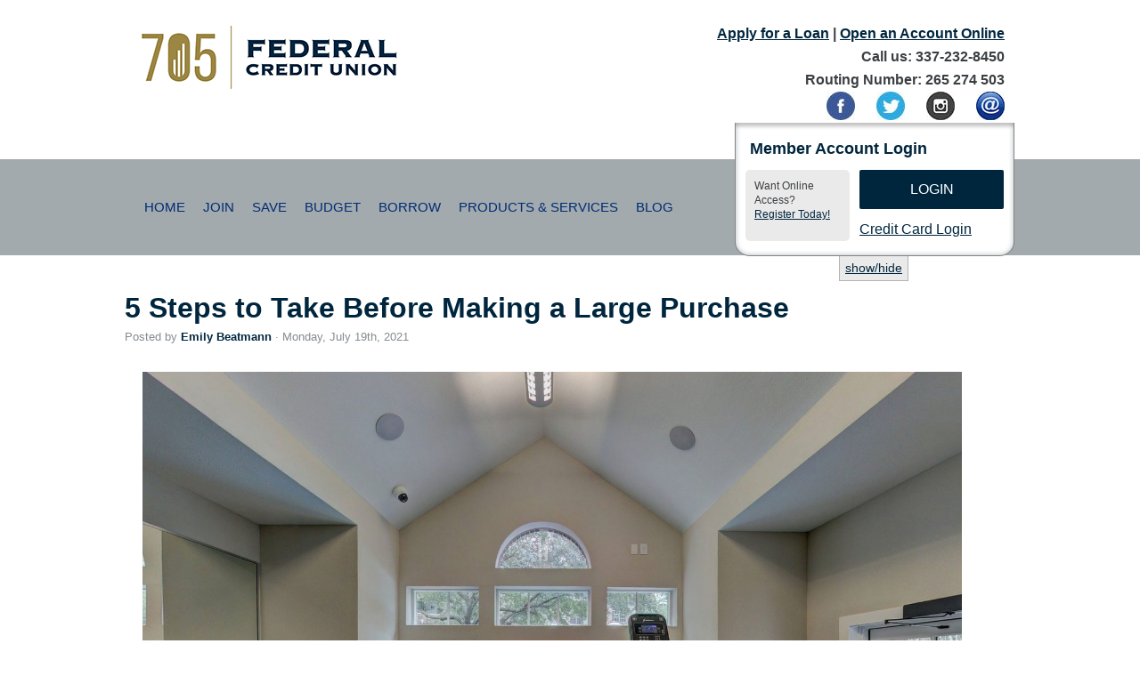

--- FILE ---
content_type: text/html; charset=UTF-8
request_url: https://www.705fcu.com/2021/07/19/5-steps-before-making-a-large-purchase/
body_size: 14240
content:
<!DOCTYPE html>

<!--[if IE 6]>
	<html id="ie6" lang="en-US">
<![endif]-->
<!--[if IE 7]>
	<html id="ie7" lang="en-US">
<![endif]-->
<!--[if IE 8]>
	<html id="ie8" lang="en-US">
<![endif]-->
<!--[if IE 9]>
	<html id="ie9" lang="en-US">
<![endif]-->
<!--[if (gt IE 9) | (!IE)  ]><!-->
	<html  lang="en-US">
<!--<![endif]-->

<head>

<meta charset="UTF-8" />

<title>5 Steps to Take Before Making a Large Purchase :: 705 FCU</title>

<link rel="shortcut icon" href="https://www.section705fcu.org/wp-content/uploads/builder-favicon/49dz6Muw.ico" />

<link rel="stylesheet" href="https://www.705fcu.com/wp-content/themes/Builder/lib/builder-core/css/reset.css" type="text/css" media="screen" />
<link rel="stylesheet" href="https://www.705fcu.com/wp-content/uploads/it-file-cache/builder-layouts/516305e0e6366.css?version=3734c77b623adcf3b2bc3114f96f1fd4" type="text/css" media="screen" />
<link rel="stylesheet" href="https://www.705fcu.com/wp-content/themes/BuilderChild-BusinessAttire/style-responsive.css" type="text/css" media="only screen and (max-width: 1000px)" />
<link rel="stylesheet" href="https://www.705fcu.com/wp-content/themes/BuilderChild-BusinessAttire/style-mobile.css" type="text/css" media="only screen and (max-width: 500px)" />
<link rel="stylesheet" href="https://www.705fcu.com/wp-content/themes/BuilderChild-BusinessAttire/style.css?1705012421" type="text/css" media="screen" />
<link rel="stylesheet" href="https://www.705fcu.com/wp-content/themes/Builder/lib/builder-core/css/structure.css?ver=2" type="text/css" media="screen" />

<!--[if lt IE 7]>
	<script src="https://www.705fcu.com/wp-content/themes/Builder/lib/builder-core/js/dropdown.js" type="text/javascript"></script>
<![endif]-->
<!--[if lt IE 9]>
	<script src="https://www.705fcu.com/wp-content/themes/Builder/lib/builder-core/js/html5.js" type="text/javascript"></script>
<![endif]-->

<link rel="profile" href="http://gmpg.org/xfn/11" />
<link rel="pingback" href="https://www.705fcu.com/xmlrpc.php" />
<meta name="viewport" content="width=device-width, initial-scale=1">

<meta name='robots' content='max-image-preview:large' />
<link rel="alternate" type="application/rss+xml" title="705 FCU &raquo; Feed" href="https://www.705fcu.com/feed/" />
<link rel="alternate" type="application/rss+xml" title="705 FCU &raquo; Comments Feed" href="https://www.705fcu.com/comments/feed/" />
<script type="text/javascript">
/* <![CDATA[ */
window._wpemojiSettings = {"baseUrl":"https:\/\/s.w.org\/images\/core\/emoji\/14.0.0\/72x72\/","ext":".png","svgUrl":"https:\/\/s.w.org\/images\/core\/emoji\/14.0.0\/svg\/","svgExt":".svg","source":{"concatemoji":"https:\/\/www.705fcu.com\/wp-includes\/js\/wp-emoji-release.min.js?ver=6.4.7"}};
/*! This file is auto-generated */
!function(i,n){var o,s,e;function c(e){try{var t={supportTests:e,timestamp:(new Date).valueOf()};sessionStorage.setItem(o,JSON.stringify(t))}catch(e){}}function p(e,t,n){e.clearRect(0,0,e.canvas.width,e.canvas.height),e.fillText(t,0,0);var t=new Uint32Array(e.getImageData(0,0,e.canvas.width,e.canvas.height).data),r=(e.clearRect(0,0,e.canvas.width,e.canvas.height),e.fillText(n,0,0),new Uint32Array(e.getImageData(0,0,e.canvas.width,e.canvas.height).data));return t.every(function(e,t){return e===r[t]})}function u(e,t,n){switch(t){case"flag":return n(e,"\ud83c\udff3\ufe0f\u200d\u26a7\ufe0f","\ud83c\udff3\ufe0f\u200b\u26a7\ufe0f")?!1:!n(e,"\ud83c\uddfa\ud83c\uddf3","\ud83c\uddfa\u200b\ud83c\uddf3")&&!n(e,"\ud83c\udff4\udb40\udc67\udb40\udc62\udb40\udc65\udb40\udc6e\udb40\udc67\udb40\udc7f","\ud83c\udff4\u200b\udb40\udc67\u200b\udb40\udc62\u200b\udb40\udc65\u200b\udb40\udc6e\u200b\udb40\udc67\u200b\udb40\udc7f");case"emoji":return!n(e,"\ud83e\udef1\ud83c\udffb\u200d\ud83e\udef2\ud83c\udfff","\ud83e\udef1\ud83c\udffb\u200b\ud83e\udef2\ud83c\udfff")}return!1}function f(e,t,n){var r="undefined"!=typeof WorkerGlobalScope&&self instanceof WorkerGlobalScope?new OffscreenCanvas(300,150):i.createElement("canvas"),a=r.getContext("2d",{willReadFrequently:!0}),o=(a.textBaseline="top",a.font="600 32px Arial",{});return e.forEach(function(e){o[e]=t(a,e,n)}),o}function t(e){var t=i.createElement("script");t.src=e,t.defer=!0,i.head.appendChild(t)}"undefined"!=typeof Promise&&(o="wpEmojiSettingsSupports",s=["flag","emoji"],n.supports={everything:!0,everythingExceptFlag:!0},e=new Promise(function(e){i.addEventListener("DOMContentLoaded",e,{once:!0})}),new Promise(function(t){var n=function(){try{var e=JSON.parse(sessionStorage.getItem(o));if("object"==typeof e&&"number"==typeof e.timestamp&&(new Date).valueOf()<e.timestamp+604800&&"object"==typeof e.supportTests)return e.supportTests}catch(e){}return null}();if(!n){if("undefined"!=typeof Worker&&"undefined"!=typeof OffscreenCanvas&&"undefined"!=typeof URL&&URL.createObjectURL&&"undefined"!=typeof Blob)try{var e="postMessage("+f.toString()+"("+[JSON.stringify(s),u.toString(),p.toString()].join(",")+"));",r=new Blob([e],{type:"text/javascript"}),a=new Worker(URL.createObjectURL(r),{name:"wpTestEmojiSupports"});return void(a.onmessage=function(e){c(n=e.data),a.terminate(),t(n)})}catch(e){}c(n=f(s,u,p))}t(n)}).then(function(e){for(var t in e)n.supports[t]=e[t],n.supports.everything=n.supports.everything&&n.supports[t],"flag"!==t&&(n.supports.everythingExceptFlag=n.supports.everythingExceptFlag&&n.supports[t]);n.supports.everythingExceptFlag=n.supports.everythingExceptFlag&&!n.supports.flag,n.DOMReady=!1,n.readyCallback=function(){n.DOMReady=!0}}).then(function(){return e}).then(function(){var e;n.supports.everything||(n.readyCallback(),(e=n.source||{}).concatemoji?t(e.concatemoji):e.wpemoji&&e.twemoji&&(t(e.twemoji),t(e.wpemoji)))}))}((window,document),window._wpemojiSettings);
/* ]]> */
</script>
<style id='wp-emoji-styles-inline-css' type='text/css'>

	img.wp-smiley, img.emoji {
		display: inline !important;
		border: none !important;
		box-shadow: none !important;
		height: 1em !important;
		width: 1em !important;
		margin: 0 0.07em !important;
		vertical-align: -0.1em !important;
		background: none !important;
		padding: 0 !important;
	}
</style>
<link rel='stylesheet' id='wp-block-library-css' href='https://www.705fcu.com/wp-includes/css/dist/block-library/style.min.css?ver=6.4.7' type='text/css' media='all' />
<style id='classic-theme-styles-inline-css' type='text/css'>
/*! This file is auto-generated */
.wp-block-button__link{color:#fff;background-color:#32373c;border-radius:9999px;box-shadow:none;text-decoration:none;padding:calc(.667em + 2px) calc(1.333em + 2px);font-size:1.125em}.wp-block-file__button{background:#32373c;color:#fff;text-decoration:none}
</style>
<style id='global-styles-inline-css' type='text/css'>
body{--wp--preset--color--black: #000000;--wp--preset--color--cyan-bluish-gray: #abb8c3;--wp--preset--color--white: #ffffff;--wp--preset--color--pale-pink: #f78da7;--wp--preset--color--vivid-red: #cf2e2e;--wp--preset--color--luminous-vivid-orange: #ff6900;--wp--preset--color--luminous-vivid-amber: #fcb900;--wp--preset--color--light-green-cyan: #7bdcb5;--wp--preset--color--vivid-green-cyan: #00d084;--wp--preset--color--pale-cyan-blue: #8ed1fc;--wp--preset--color--vivid-cyan-blue: #0693e3;--wp--preset--color--vivid-purple: #9b51e0;--wp--preset--gradient--vivid-cyan-blue-to-vivid-purple: linear-gradient(135deg,rgba(6,147,227,1) 0%,rgb(155,81,224) 100%);--wp--preset--gradient--light-green-cyan-to-vivid-green-cyan: linear-gradient(135deg,rgb(122,220,180) 0%,rgb(0,208,130) 100%);--wp--preset--gradient--luminous-vivid-amber-to-luminous-vivid-orange: linear-gradient(135deg,rgba(252,185,0,1) 0%,rgba(255,105,0,1) 100%);--wp--preset--gradient--luminous-vivid-orange-to-vivid-red: linear-gradient(135deg,rgba(255,105,0,1) 0%,rgb(207,46,46) 100%);--wp--preset--gradient--very-light-gray-to-cyan-bluish-gray: linear-gradient(135deg,rgb(238,238,238) 0%,rgb(169,184,195) 100%);--wp--preset--gradient--cool-to-warm-spectrum: linear-gradient(135deg,rgb(74,234,220) 0%,rgb(151,120,209) 20%,rgb(207,42,186) 40%,rgb(238,44,130) 60%,rgb(251,105,98) 80%,rgb(254,248,76) 100%);--wp--preset--gradient--blush-light-purple: linear-gradient(135deg,rgb(255,206,236) 0%,rgb(152,150,240) 100%);--wp--preset--gradient--blush-bordeaux: linear-gradient(135deg,rgb(254,205,165) 0%,rgb(254,45,45) 50%,rgb(107,0,62) 100%);--wp--preset--gradient--luminous-dusk: linear-gradient(135deg,rgb(255,203,112) 0%,rgb(199,81,192) 50%,rgb(65,88,208) 100%);--wp--preset--gradient--pale-ocean: linear-gradient(135deg,rgb(255,245,203) 0%,rgb(182,227,212) 50%,rgb(51,167,181) 100%);--wp--preset--gradient--electric-grass: linear-gradient(135deg,rgb(202,248,128) 0%,rgb(113,206,126) 100%);--wp--preset--gradient--midnight: linear-gradient(135deg,rgb(2,3,129) 0%,rgb(40,116,252) 100%);--wp--preset--font-size--small: 13px;--wp--preset--font-size--medium: 20px;--wp--preset--font-size--large: 36px;--wp--preset--font-size--x-large: 42px;--wp--preset--spacing--20: 0.44rem;--wp--preset--spacing--30: 0.67rem;--wp--preset--spacing--40: 1rem;--wp--preset--spacing--50: 1.5rem;--wp--preset--spacing--60: 2.25rem;--wp--preset--spacing--70: 3.38rem;--wp--preset--spacing--80: 5.06rem;--wp--preset--shadow--natural: 6px 6px 9px rgba(0, 0, 0, 0.2);--wp--preset--shadow--deep: 12px 12px 50px rgba(0, 0, 0, 0.4);--wp--preset--shadow--sharp: 6px 6px 0px rgba(0, 0, 0, 0.2);--wp--preset--shadow--outlined: 6px 6px 0px -3px rgba(255, 255, 255, 1), 6px 6px rgba(0, 0, 0, 1);--wp--preset--shadow--crisp: 6px 6px 0px rgba(0, 0, 0, 1);}:where(.is-layout-flex){gap: 0.5em;}:where(.is-layout-grid){gap: 0.5em;}body .is-layout-flow > .alignleft{float: left;margin-inline-start: 0;margin-inline-end: 2em;}body .is-layout-flow > .alignright{float: right;margin-inline-start: 2em;margin-inline-end: 0;}body .is-layout-flow > .aligncenter{margin-left: auto !important;margin-right: auto !important;}body .is-layout-constrained > .alignleft{float: left;margin-inline-start: 0;margin-inline-end: 2em;}body .is-layout-constrained > .alignright{float: right;margin-inline-start: 2em;margin-inline-end: 0;}body .is-layout-constrained > .aligncenter{margin-left: auto !important;margin-right: auto !important;}body .is-layout-constrained > :where(:not(.alignleft):not(.alignright):not(.alignfull)){max-width: var(--wp--style--global--content-size);margin-left: auto !important;margin-right: auto !important;}body .is-layout-constrained > .alignwide{max-width: var(--wp--style--global--wide-size);}body .is-layout-flex{display: flex;}body .is-layout-flex{flex-wrap: wrap;align-items: center;}body .is-layout-flex > *{margin: 0;}body .is-layout-grid{display: grid;}body .is-layout-grid > *{margin: 0;}:where(.wp-block-columns.is-layout-flex){gap: 2em;}:where(.wp-block-columns.is-layout-grid){gap: 2em;}:where(.wp-block-post-template.is-layout-flex){gap: 1.25em;}:where(.wp-block-post-template.is-layout-grid){gap: 1.25em;}.has-black-color{color: var(--wp--preset--color--black) !important;}.has-cyan-bluish-gray-color{color: var(--wp--preset--color--cyan-bluish-gray) !important;}.has-white-color{color: var(--wp--preset--color--white) !important;}.has-pale-pink-color{color: var(--wp--preset--color--pale-pink) !important;}.has-vivid-red-color{color: var(--wp--preset--color--vivid-red) !important;}.has-luminous-vivid-orange-color{color: var(--wp--preset--color--luminous-vivid-orange) !important;}.has-luminous-vivid-amber-color{color: var(--wp--preset--color--luminous-vivid-amber) !important;}.has-light-green-cyan-color{color: var(--wp--preset--color--light-green-cyan) !important;}.has-vivid-green-cyan-color{color: var(--wp--preset--color--vivid-green-cyan) !important;}.has-pale-cyan-blue-color{color: var(--wp--preset--color--pale-cyan-blue) !important;}.has-vivid-cyan-blue-color{color: var(--wp--preset--color--vivid-cyan-blue) !important;}.has-vivid-purple-color{color: var(--wp--preset--color--vivid-purple) !important;}.has-black-background-color{background-color: var(--wp--preset--color--black) !important;}.has-cyan-bluish-gray-background-color{background-color: var(--wp--preset--color--cyan-bluish-gray) !important;}.has-white-background-color{background-color: var(--wp--preset--color--white) !important;}.has-pale-pink-background-color{background-color: var(--wp--preset--color--pale-pink) !important;}.has-vivid-red-background-color{background-color: var(--wp--preset--color--vivid-red) !important;}.has-luminous-vivid-orange-background-color{background-color: var(--wp--preset--color--luminous-vivid-orange) !important;}.has-luminous-vivid-amber-background-color{background-color: var(--wp--preset--color--luminous-vivid-amber) !important;}.has-light-green-cyan-background-color{background-color: var(--wp--preset--color--light-green-cyan) !important;}.has-vivid-green-cyan-background-color{background-color: var(--wp--preset--color--vivid-green-cyan) !important;}.has-pale-cyan-blue-background-color{background-color: var(--wp--preset--color--pale-cyan-blue) !important;}.has-vivid-cyan-blue-background-color{background-color: var(--wp--preset--color--vivid-cyan-blue) !important;}.has-vivid-purple-background-color{background-color: var(--wp--preset--color--vivid-purple) !important;}.has-black-border-color{border-color: var(--wp--preset--color--black) !important;}.has-cyan-bluish-gray-border-color{border-color: var(--wp--preset--color--cyan-bluish-gray) !important;}.has-white-border-color{border-color: var(--wp--preset--color--white) !important;}.has-pale-pink-border-color{border-color: var(--wp--preset--color--pale-pink) !important;}.has-vivid-red-border-color{border-color: var(--wp--preset--color--vivid-red) !important;}.has-luminous-vivid-orange-border-color{border-color: var(--wp--preset--color--luminous-vivid-orange) !important;}.has-luminous-vivid-amber-border-color{border-color: var(--wp--preset--color--luminous-vivid-amber) !important;}.has-light-green-cyan-border-color{border-color: var(--wp--preset--color--light-green-cyan) !important;}.has-vivid-green-cyan-border-color{border-color: var(--wp--preset--color--vivid-green-cyan) !important;}.has-pale-cyan-blue-border-color{border-color: var(--wp--preset--color--pale-cyan-blue) !important;}.has-vivid-cyan-blue-border-color{border-color: var(--wp--preset--color--vivid-cyan-blue) !important;}.has-vivid-purple-border-color{border-color: var(--wp--preset--color--vivid-purple) !important;}.has-vivid-cyan-blue-to-vivid-purple-gradient-background{background: var(--wp--preset--gradient--vivid-cyan-blue-to-vivid-purple) !important;}.has-light-green-cyan-to-vivid-green-cyan-gradient-background{background: var(--wp--preset--gradient--light-green-cyan-to-vivid-green-cyan) !important;}.has-luminous-vivid-amber-to-luminous-vivid-orange-gradient-background{background: var(--wp--preset--gradient--luminous-vivid-amber-to-luminous-vivid-orange) !important;}.has-luminous-vivid-orange-to-vivid-red-gradient-background{background: var(--wp--preset--gradient--luminous-vivid-orange-to-vivid-red) !important;}.has-very-light-gray-to-cyan-bluish-gray-gradient-background{background: var(--wp--preset--gradient--very-light-gray-to-cyan-bluish-gray) !important;}.has-cool-to-warm-spectrum-gradient-background{background: var(--wp--preset--gradient--cool-to-warm-spectrum) !important;}.has-blush-light-purple-gradient-background{background: var(--wp--preset--gradient--blush-light-purple) !important;}.has-blush-bordeaux-gradient-background{background: var(--wp--preset--gradient--blush-bordeaux) !important;}.has-luminous-dusk-gradient-background{background: var(--wp--preset--gradient--luminous-dusk) !important;}.has-pale-ocean-gradient-background{background: var(--wp--preset--gradient--pale-ocean) !important;}.has-electric-grass-gradient-background{background: var(--wp--preset--gradient--electric-grass) !important;}.has-midnight-gradient-background{background: var(--wp--preset--gradient--midnight) !important;}.has-small-font-size{font-size: var(--wp--preset--font-size--small) !important;}.has-medium-font-size{font-size: var(--wp--preset--font-size--medium) !important;}.has-large-font-size{font-size: var(--wp--preset--font-size--large) !important;}.has-x-large-font-size{font-size: var(--wp--preset--font-size--x-large) !important;}
.wp-block-navigation a:where(:not(.wp-element-button)){color: inherit;}
:where(.wp-block-post-template.is-layout-flex){gap: 1.25em;}:where(.wp-block-post-template.is-layout-grid){gap: 1.25em;}
:where(.wp-block-columns.is-layout-flex){gap: 2em;}:where(.wp-block-columns.is-layout-grid){gap: 2em;}
.wp-block-pullquote{font-size: 1.5em;line-height: 1.6;}
</style>
<link rel='stylesheet' id='contact-form-7-css' href='https://www.705fcu.com/wp-content/plugins/contact-form-7/includes/css/styles.css?ver=5.9.8' type='text/css' media='all' />
<link rel='stylesheet' id='exit_notifier-frontend-css' href='https://www.705fcu.com/wp-content/plugins/exit-notifier/assets/css/frontend.css?ver=1.9.1' type='text/css' media='all' />
<link rel='stylesheet' id='exit_notifier-jAlert-css' href='https://www.705fcu.com/wp-content/plugins/exit-notifier/assets/css/jAlert.min.css?ver=1.9.1' type='text/css' media='all' />
<link rel='stylesheet' id='super-rss-reader-css' href='https://www.705fcu.com/wp-content/plugins/super-rss-reader/public/css/style.min.css?ver=5.4' type='text/css' media='all' />
<link rel='stylesheet' id='megamenu-css' href='https://www.705fcu.com/wp-content/uploads/maxmegamenu/style.css?ver=8576da' type='text/css' media='all' />
<link rel='stylesheet' id='dashicons-css' href='https://www.705fcu.com/wp-includes/css/dashicons.min.css?ver=6.4.7' type='text/css' media='all' />
<script type="text/javascript" src="https://www.705fcu.com/wp-includes/js/jquery/jquery.min.js?ver=3.7.1" id="jquery-core-js"></script>
<script type="text/javascript" src="https://www.705fcu.com/wp-includes/js/jquery/jquery-migrate.min.js?ver=3.4.1" id="jquery-migrate-js"></script>
<script type="text/javascript" id="exit_notifier-frontend-js-extra">
/* <![CDATA[ */
var ExitBoxSettings = {"exitbox_version":"1.9.1","siteroot":"www.705fcu.com","siteurl":"https:\/\/www.705fcu.com","title":"Thank you for visiting our website","body":"<p>You are now leaving 705 Federal Credit Union\u2019s website. We provide hyperlinks and email addresses to other sites solely as a convenience, and they may not always function properly. 705 FCU does not control, nor are we responsible for the contents of, any link within, and\/or WCAG 2.0 AA compliance of a third party\u2019s site. A non-705 site may have a different privacy policy and may provide less security than 705 FCU\u2019s site. When accessing a site from here, you are responsible for confirming the identity and authenticity of any third party you visit and transact business with online.<\/p>\r\n<p>705 FCU\u2019s website may contain links to other websites owned or operated by 705\u2019s affiliates. Affiliated sites are not governed by 705 FCU\u2019s privacy or other policies; and you are advised to review the affiliated sites policies applicable to each affiliated site you visit. Products and services offered by third party affiliates are not products of the credit union.<\/p>\r\n<p>Any rights, obligations or claims with regard to such products or sites shall be solely and exclusively by and between the party providing products and\/or services as may be set forth in any applicable contracts, agreements or otherwise and 705 FCU shall have no obligations, responsibilities, duties, or liabilities whatsoever regarding the same.<\/p>","GoButtonText":"Continue (new window\/tab)","Include_URL":"","CancelButtonText":"Cancel","alt_title":"Thank you for visiting our website","alt_body":"<p>The link you have selected is located on another server.  The linked site contains information that has been created, published, maintained, or otherwise posted by institutions or organizations independent of this organization.  We do not endorse, approve, certify, or control any linked websites, their sponsors, or any of their policies, activities, products, or services.  We do not assume responsibility for the accuracy, completeness, or timeliness of the information contained therein.  Visitors to any linked websites should not use or rely on the information contained therein until they have consulted with an independent financial professional.<\/p> <p>Please click \u201cGo to URL\u2026\u201d to leave this website and proceed to the selected site.<\/p>","alt_GoButtonText":"Go to URL...","alt_Include_URL":"on","alt_CancelButtonText":"Cancel","alt_classname":"altExitNotifier","activate_custom_content":"on","apply_to_all_offsite_links":"","jquery_selector_field":"a[href*=\"\/\/\"]:not([href*=\"www.section705fcu.org\"]):not([href*=\"www.705fcu.com\"]):not([href*=\"financial-net.com\"]):not([href*=\"ea.financial-net.com\"]):not([href*=\"webadmin.professionalmanagedhosting.com\"]):not([href*=\"calc.professionalmanagedhosting.com\"])","new_window":"on","css_exclusion_class":"noExitNotifier","relnofollow":"","enable_notifier_for_forms":"","apply_to_all_offsite_forms":"on","jquery_form_selector_field":"form[action*=\"\/\/\"]:not([action*=\"www.705fcu.com\"])","sa2_or_jAlert":"jAlert","theme":"default","backgroundcolor":"black","blurbackground":"","size":"md","showAnimation":"fadeIn","hideAnimation":"fadeOut","visual":"","enable_timeout":"","timeout_text_continue":"Continue in {seconds} seconds.","timeout_text_cancel":"Cancel in {seconds} seconds.","continue_or_cancel":"continue","timeout_seconds":"10","enable_progressbar":"","timeout_statement":"on","custom_css":"background: #0684ce;\r\nbackground: -moz-linear-gradient(top,  #0684ce 0%, #1e5799 100%);\r\nbackground: -webkit-gradient(linear, left top, left bottom, color-stop(0%,#0684ce), color-stop(100%,#1e5799));\r\nbackground: -webkit-linear-gradient(top,  #0684ce 0%,#1e5799 100%);\r\nbackground: -o-linear-gradient(top,  #0684ce 0%,#1e5799 100%);\r\nbackground: -ms-linear-gradient(top,  #0684ce 0%,#1e5799 100%);\r\nbackground: linear-gradient(to bottom,  #0684ce 0%,#1e5799 100%);\r\nfilter: progid:DXImageTransform.Microsoft.gradient( startColorstr='#0684ce', endColorstr='#1e5799',GradientType=0 );\r\nborder: 3px solid #1e5799;","advanced_custom_css":".my-special-class {\r\n\tcolor: #ff0000;\r\n}\r\n\r\n.ja_btn_green, .ja_btn_green:link, .ja_btn_green:visited {\r\nbackground: #00263e !important;\r\n}\r\n.ja_btn_blue, .ja_btn_blue:link, .ja_btn_blue:visited {\r\nbackground: #00263e !important;\r\n}","addclasses":"","classestoadd":"","debugtoconsole":""};
/* ]]> */
</script>
<script type="text/javascript" src="https://www.705fcu.com/wp-content/plugins/exit-notifier/assets/js/frontend.js?ver=1.9.1" id="exit_notifier-frontend-js"></script>
<script type="text/javascript" src="https://www.705fcu.com/wp-content/plugins/exit-notifier/assets/js/jAlert.min.js?ver=1.9.1" id="exit_notifier-jAlert.min-js"></script>
<script type="text/javascript" src="https://www.705fcu.com/wp-content/plugins/exit-notifier/assets/js/sweetalert2.all.min.js?ver=1.9.1" id="exit_notifier-sa2.min-js"></script>
<script type="text/javascript" src="https://www.705fcu.com/wp-content/plugins/super-rss-reader/public/js/jquery.easy-ticker.min.js?ver=5.4" id="jquery-easy-ticker-js"></script>
<script type="text/javascript" src="https://www.705fcu.com/wp-content/plugins/super-rss-reader/public/js/script.min.js?ver=5.4" id="super-rss-reader-js"></script>
<link rel="https://api.w.org/" href="https://www.705fcu.com/wp-json/" /><link rel="alternate" type="application/json" href="https://www.705fcu.com/wp-json/wp/v2/posts/4970" /><link rel="EditURI" type="application/rsd+xml" title="RSD" href="https://www.705fcu.com/xmlrpc.php?rsd" />
<meta name="generator" content="WordPress 6.4.7" />
<link rel="canonical" href="https://www.705fcu.com/2021/07/19/5-steps-before-making-a-large-purchase/" />
<link rel='shortlink' href='https://www.705fcu.com/?p=4970' />
<link rel="alternate" type="application/json+oembed" href="https://www.705fcu.com/wp-json/oembed/1.0/embed?url=https%3A%2F%2Fwww.705fcu.com%2F2021%2F07%2F19%2F5-steps-before-making-a-large-purchase%2F" />
<link rel="alternate" type="text/xml+oembed" href="https://www.705fcu.com/wp-json/oembed/1.0/embed?url=https%3A%2F%2Fwww.705fcu.com%2F2021%2F07%2F19%2F5-steps-before-making-a-large-purchase%2F&#038;format=xml" />

<script src="https://autolink.io/section705fcu/widget.js" defer></script> 
<!--<script>
(function(i,s,o,g,r,a,m){i['GoogleAnalyticsObject']=r;i[r]=i[r]||function(){
(i[r].q=i[r].q||[]).push(arguments)},i[r].l=1*new Date();a=s.createElement(o),
m=s.getElementsByTagName(o)[0];a.async=1;a.src=g;m.parentNode.insertBefore(a,m)
})(window,document,'script','//www.google-analytics.com/analytics.js','ga');
 
ga('create', 'UA-61924810-1', 'auto');
ga('send', 'pageview');
 
</script>-->
<style type="text/css">.recentcomments a{display:inline !important;padding:0 !important;margin:0 !important;}</style><style type="text/css"></style><style type="text/css">/** Mega Menu CSS: fs **/</style>

	<!-- Global site tag (gtag.js) - Google Analytics -->
<script async src="https://www.googletagmanager.com/gtag/js?id=UA-61924810-1"></script>
<script>
  window.dataLayer = window.dataLayer || [];
  function gtag(){dataLayer.push(arguments);}
  gtag('js', new Date());

  gtag('config', 'UA-61924810-1');
</script>
	
</head>
<body id="builder-layout-516305e0e6366" class="post-template-default single single-post postid-4970 single-format-standard builder-responsive mega-menu-max-mega-menu-1 metaslider-plugin builder-template-single builder-view-singular builder-view-post builder-view-post-4970">
<div class="builder-container-background-wrapper">
<div class="builder-container-outer-wrapper">
<div class="builder-container" id="builder-container-516305e0e6366">
<div class="builder-module-background-wrapper builder-module-header-background-wrapper builder-module-1-background-wrapper builder-module-header-1-background-wrapper builder-module-top-background-wrapper builder-module-header-last-background-wrapper builder-module-before-widget-bar-background-wrapper default-module-style-background-wrapper" id="builder-module-5359530148606-background-wrapper">
<div class="builder-module-outer-wrapper builder-module-header-outer-wrapper builder-module-1-outer-wrapper builder-module-header-1-outer-wrapper builder-module-top-outer-wrapper builder-module-header-last-outer-wrapper builder-module-before-widget-bar-outer-wrapper default-module-style-outer-wrapper" id="builder-module-5359530148606-outer-wrapper">
<div class="builder-module builder-module-header builder-module-1 builder-module-header-1 builder-module-top builder-module-header-last builder-module-before-widget-bar default-module-style clearfix" id="builder-module-5359530148606">
<div class="builder-module-block-outer-wrapper builder-module-element-outer-wrapper builder-module-column-1-outer-wrapper single clearfix">
<div class="builder-module-block builder-module-element builder-module-column-1 clearfix">

</div>
</div>

</div>
</div>
</div>

<div class="builder-module-background-wrapper builder-module-widget-bar-background-wrapper builder-module-2-background-wrapper builder-module-widget-bar-1-background-wrapper builder-module-middle-background-wrapper builder-module-before-widget-bar-background-wrapper builder-module-after-header-background-wrapper default-module-style-background-wrapper" id="builder-module-516305e0e79fc-background-wrapper">
<div class="builder-module-outer-wrapper builder-module-widget-bar-outer-wrapper builder-module-2-outer-wrapper builder-module-widget-bar-1-outer-wrapper builder-module-middle-outer-wrapper builder-module-before-widget-bar-outer-wrapper builder-module-after-header-outer-wrapper default-module-style-outer-wrapper" id="builder-module-516305e0e79fc-outer-wrapper">
<div class="builder-module builder-module-widget-bar builder-module-2 builder-module-widget-bar-1 builder-module-middle builder-module-before-widget-bar builder-module-after-header default-module-style clearfix" id="builder-module-516305e0e79fc">
<div class="builder-module-block-outer-wrapper builder-module-sidebar-outer-wrapper builder-module-column-1-outer-wrapper left clearfix">
<div class="builder-module-block builder-module-sidebar builder-module-column-1   sidebar left clearfix">
<div class="widget-wrapper left widget-wrapper-left widget-wrapper-1 clearfix">
<div class="widget-background-wrapper" id="it_widget_content-2-background-wrapper"><div class="widget widget-1 widget-single clearfix widget-it-content" id="it_widget_content-2">	<div class="widget-content clearfix">
		<p><a href="https://www.705fcu.com"><img class="alignleft size-full wp-image-4904" src="https://www.705fcu.com/wp-content/uploads/2013/04/705_logo.png" alt="705 Federal Credit Union" width="300" height="78" /></a></p>
		
								</div>
</div></div></div>

</div>
</div>
<div class="builder-module-block-outer-wrapper builder-module-sidebar-outer-wrapper builder-module-column-2-outer-wrapper right clearfix">
<div class="builder-module-block builder-module-sidebar builder-module-column-2   sidebar right clearfix">
<div class="widget-wrapper right widget-wrapper-right widget-wrapper-2 clearfix">
<div class="widget-background-wrapper" id="it_widget_content-3-background-wrapper"><div class="widget widget-1 widget-top clearfix widget-it-content" id="it_widget_content-3">	<div class="widget-content clearfix">
		<p style="text-align: right;"><strong><span style="font-size: 12pt;"><a href="https://www.cmg.loanliner.com/loanrequest/presenter/LoanList/01706510/2514?isframed=F&amp;cuid=01706510&amp;loanlistid=2514&amp;channelid=2327792921014160114&amp;locationid=9074720904260140757">Apply for a Loan</a> | <a href="https://www.705fcu.com/join/online-account-opening/">Open an Account Online</a></span> <br />
Call us: 337-232-8450</strong><br />
<strong> Routing Number: 265 274 503<img class="alignright;" alt="" /></strong></p>
<p style="text-align: right;"><strong><a href="https://lp.constantcontactpages.com/su/vDZXHcW/705fcu" rel="nofollow"><img class="alignright wp-image-1989" src="https://www.705fcu.com/wp-content/uploads/2018/03/email-logo-32-compressed.jpg" alt="section 705 fcu - email us" width="32" height="32" /></a> <a href="https://www.instagram.com/705fcu/" rel="nofollow"><img class="alignright wp-image-1987" src="https://www.705fcu.com/wp-content/uploads/2018/03/instagram-circle-compressed.jpg" alt="section 705 fcu - instagram" width="32" height="32" /></a></strong></p>
<p><strong><a href="https://twitter.com/705FCU" rel="nofollow"><img class="wp-image-1986 size-full alignright" src="https://www.705fcu.com/wp-content/uploads/2013/04/twitter-compressed.jpg" alt="section 705 fcu - twitter" width="32" height="32" /></a> <a href="https://www.facebook.com/705fcu" rel="nofollow"><img class="wp-image-1985 size-full alignright" src="https://www.705fcu.com/wp-content/uploads/2013/04/facebook-compressed.jpg" alt="section 705 fcu - facebook" width="32" height="32" /></a></strong></p>
<p style="text-align: right;"> </p>
<p>&nbsp;</p>
		
								</div>
</div></div><div class="widget-background-wrapper" id="text-3-background-wrapper"><div class="widget widget-2 widget-bottom clearfix widget_text" id="text-3">			<div class="textwidget"><div id="onlineBanking">
<div id="showOrHideDiv" style="display: block">
<div class="onlineHeading"><p>Member Account Login</p></div>
<div class="onlineSignUp">
<p style="font-size:.75em;">Want Online Access?<br />
<a href="https://705fcu-dn.financial-net.com/web/Enrollment">Register Today!</a><br />
<!--<a href="https://www.financial-net.com/section705fcu/logon?LoginMethod=Demo&language=EN">View Demo</a>--></p>
</div>
<div class="onlineForm">
<!--<iframe title="Member Account Login" scrolling="no" src="https://www.financial-net.com/section705fcu/Logon?LoginMethod=Express"></iframe>-->
<a class="btn" href="https://705fcu-dn.financial-net.com/web/" target="_blank" rel="nofollow noreferrer noopener">Login</a>
<p><a href="https://www.ezcardinfo.com">Credit Card Login</a></p>
</div>
</div>
<a class="showHideBtn" href="javascript:showOrHide();">show/hide</a>
</div></div>
		</div></div></div>

</div>
</div>

</div>
</div>
</div>

<div class="builder-module-background-wrapper builder-module-widget-bar-background-wrapper builder-module-3-background-wrapper builder-module-widget-bar-2-background-wrapper builder-module-middle-background-wrapper builder-module-before-content-background-wrapper builder-module-after-widget-bar-background-wrapper default-module-style-background-wrapper" id="builder-module-5a98dda578c7a-background-wrapper">
<div class="builder-module-outer-wrapper builder-module-widget-bar-outer-wrapper builder-module-3-outer-wrapper builder-module-widget-bar-2-outer-wrapper builder-module-middle-outer-wrapper builder-module-before-content-outer-wrapper builder-module-after-widget-bar-outer-wrapper default-module-style-outer-wrapper" id="builder-module-5a98dda578c7a-outer-wrapper">
<div class="builder-module builder-module-widget-bar builder-module-3 builder-module-widget-bar-2 builder-module-middle builder-module-before-content builder-module-after-widget-bar default-module-style clearfix" id="builder-module-5a98dda578c7a">
<div class="builder-module-block-outer-wrapper builder-module-sidebar-outer-wrapper builder-module-column-1-outer-wrapper single clearfix">
<div class="builder-module-block builder-module-sidebar builder-module-column-1   sidebar single clearfix">
<div class="widget-wrapper single widget-wrapper-single widget-wrapper-1 clearfix">
<div class="widget-background-wrapper" id="maxmegamenu-3-background-wrapper"><div class="widget widget-1 widget-single clearfix widget_maxmegamenu" id="maxmegamenu-3"><div id="mega-menu-wrap-max_mega_menu_1" class="mega-menu-wrap"><div class="mega-menu-toggle"><div class="mega-toggle-blocks-left"></div><div class="mega-toggle-blocks-center"></div><div class="mega-toggle-blocks-right"><div class='mega-toggle-block mega-menu-toggle-block mega-toggle-block-1' id='mega-toggle-block-1' tabindex='0'><span class='mega-toggle-label' role='button' aria-expanded='false'><span class='mega-toggle-label-closed'>MENU</span><span class='mega-toggle-label-open'>MENU</span></span></div></div></div><ul id="mega-menu-max_mega_menu_1" class="mega-menu max-mega-menu mega-menu-horizontal mega-no-js" data-event="hover_intent" data-effect="fade_up" data-effect-speed="200" data-effect-mobile="disabled" data-effect-speed-mobile="0" data-mobile-force-width="false" data-second-click="go" data-document-click="collapse" data-vertical-behaviour="standard" data-breakpoint="600" data-unbind="true" data-mobile-state="collapse_all" data-mobile-direction="vertical" data-hover-intent-timeout="300" data-hover-intent-interval="100"><li class="mega-menu-item mega-menu-item-type-post_type mega-menu-item-object-page mega-menu-item-home mega-align-bottom-left mega-menu-flyout mega-hide-arrow mega-menu-item-2938" id="mega-menu-item-2938"><a class="mega-menu-link" href="https://www.705fcu.com/" tabindex="0">Home</a></li><li class="mega-menu-item mega-menu-item-type-post_type mega-menu-item-object-page mega-menu-item-has-children mega-align-bottom-left mega-menu-flyout mega-hide-arrow mega-disable-link mega-menu-item-2905" id="mega-menu-item-2905"><a class="mega-menu-link" tabindex="0" aria-expanded="false" role="button">Join<span class="mega-indicator" aria-hidden="true"></span></a>
<ul class="mega-sub-menu">
<li class="mega-menu-item mega-menu-item-type-post_type mega-menu-item-object-page mega-menu-item-2906" id="mega-menu-item-2906"><a class="mega-menu-link" href="https://www.705fcu.com/join/about-us/">About Us</a></li><li class="mega-menu-item mega-menu-item-type-post_type mega-menu-item-object-page mega-menu-item-2909" id="mega-menu-item-2909"><a class="mega-menu-link" href="https://www.705fcu.com/join/how-to-join/">How to Join</a></li><li class="mega-menu-item mega-menu-item-type-post_type mega-menu-item-object-page mega-menu-item-2911" id="mega-menu-item-2911"><a class="mega-menu-link" href="https://www.705fcu.com/join/who-can-join/">Who Can Join</a></li><li class="mega-menu-item mega-menu-item-type-post_type mega-menu-item-object-page mega-menu-item-4978" id="mega-menu-item-4978"><a class="mega-menu-link" href="https://www.705fcu.com/join/online-account-opening/">Online Account Opening</a></li><li class="mega-menu-item mega-menu-item-type-post_type mega-menu-item-object-page mega-menu-item-2907" id="mega-menu-item-2907"><a class="mega-menu-link" href="https://www.705fcu.com/join/credit-union-vs-a-bank/">Credit Union Vs. a Bank</a></li><li class="mega-menu-item mega-menu-item-type-post_type mega-menu-item-object-page mega-menu-item-2908" id="mega-menu-item-2908"><a class="mega-menu-link" href="https://www.705fcu.com/join/frequently-asked-questions/">Frequently Asked Questions</a></li><li class="mega-menu-item mega-menu-item-type-post_type mega-menu-item-object-page mega-menu-item-3175" id="mega-menu-item-3175"><a class="mega-menu-link" href="https://www.705fcu.com/join/accessibility/">Accessibility</a></li><li class="mega-menu-item mega-menu-item-type-post_type mega-menu-item-object-page mega-menu-item-3176" id="mega-menu-item-3176"><a class="mega-menu-link" href="https://www.705fcu.com/join/sitemap/">Sitemap</a></li></ul>
</li><li class="mega-menu-item mega-menu-item-type-post_type mega-menu-item-object-page mega-menu-item-has-children mega-align-bottom-left mega-menu-flyout mega-hide-arrow mega-disable-link mega-menu-item-2912" id="mega-menu-item-2912"><a class="mega-menu-link" tabindex="0" aria-expanded="false" role="button">Save<span class="mega-indicator" aria-hidden="true"></span></a>
<ul class="mega-sub-menu">
<li class="mega-menu-item mega-menu-item-type-post_type mega-menu-item-object-page mega-menu-item-2913" id="mega-menu-item-2913"><a class="mega-menu-link" href="https://www.705fcu.com/save/share-certificate/">Share Certificate</a></li><li class="mega-menu-item mega-menu-item-type-post_type mega-menu-item-object-page mega-menu-item-2914" id="mega-menu-item-2914"><a class="mega-menu-link" href="https://www.705fcu.com/save/traditional-ira/">Traditional IRA</a></li><li class="mega-menu-item mega-menu-item-type-post_type mega-menu-item-object-page mega-menu-item-2915" id="mega-menu-item-2915"><a class="mega-menu-link" href="https://www.705fcu.com/save/savings-account-types/">Savings Account Options</a></li></ul>
</li><li class="mega-menu-item mega-menu-item-type-post_type mega-menu-item-object-page mega-menu-item-has-children mega-align-bottom-left mega-menu-flyout mega-hide-arrow mega-disable-link mega-menu-item-2916" id="mega-menu-item-2916"><a class="mega-menu-link" tabindex="0" aria-expanded="false" role="button">Budget<span class="mega-indicator" aria-hidden="true"></span></a>
<ul class="mega-sub-menu">
<li class="mega-menu-item mega-menu-item-type-post_type mega-menu-item-object-page mega-menu-item-6182" id="mega-menu-item-6182"><a class="mega-menu-link" href="https://www.705fcu.com/budget/zogo/">Zogo</a></li><li class="mega-menu-item mega-menu-item-type-post_type mega-menu-item-object-page mega-menu-item-2919" id="mega-menu-item-2919"><a class="mega-menu-link" href="https://www.705fcu.com/budget/financial-counseling/">Financial Counseling</a></li><li class="mega-menu-item mega-menu-item-type-post_type mega-menu-item-object-page mega-menu-item-2918" id="mega-menu-item-2918"><a class="mega-menu-link" href="https://www.705fcu.com/budget/cu-rewards-program/">CU Rewards</a></li><li class="mega-menu-item mega-menu-item-type-post_type mega-menu-item-object-page mega-menu-item-2920" id="mega-menu-item-2920"><a class="mega-menu-link" href="https://www.705fcu.com/budget/insurance/">Insurance Options</a></li><li class="mega-menu-item mega-menu-item-type-post_type mega-menu-item-object-page mega-menu-item-2921" id="mega-menu-item-2921"><a class="mega-menu-link" href="https://www.705fcu.com/budget/my-planner/">My $ Planner</a></li></ul>
</li><li class="mega-menu-item mega-menu-item-type-post_type mega-menu-item-object-page mega-menu-item-has-children mega-align-bottom-left mega-menu-flyout mega-hide-arrow mega-disable-link mega-menu-item-2922" id="mega-menu-item-2922"><a class="mega-menu-link" tabindex="0" aria-expanded="false" role="button">Borrow<span class="mega-indicator" aria-hidden="true"></span></a>
<ul class="mega-sub-menu">
<li class="mega-menu-item mega-menu-item-type-post_type mega-menu-item-object-page mega-menu-item-2923" id="mega-menu-item-2923"><a class="mega-menu-link" href="https://www.705fcu.com/borrow/apply/">Apply</a></li><li class="mega-menu-item mega-menu-item-type-post_type mega-menu-item-object-page mega-menu-item-2924" id="mega-menu-item-2924"><a class="mega-menu-link" href="https://www.705fcu.com/borrow/find-a-car/">Find a Car</a></li><li class="mega-menu-item mega-menu-item-type-post_type mega-menu-item-object-page mega-menu-item-2925" id="mega-menu-item-2925"><a class="mega-menu-link" href="https://www.705fcu.com/borrow/credit-card/">Credit Card</a></li><li class="mega-menu-item mega-menu-item-type-post_type mega-menu-item-object-page mega-menu-item-2926" id="mega-menu-item-2926"><a class="mega-menu-link" href="https://www.705fcu.com/borrow/loan-insurance/">Loan Insurance</a></li><li class="mega-menu-item mega-menu-item-type-post_type mega-menu-item-object-page mega-menu-item-2927" id="mega-menu-item-2927"><a class="mega-menu-link" href="https://www.705fcu.com/borrow/loan-products/">Loan Products</a></li><li class="mega-menu-item mega-menu-item-type-post_type mega-menu-item-object-page mega-menu-item-2928" id="mega-menu-item-2928"><a class="mega-menu-link" href="https://www.705fcu.com/borrow/rates/">Rates</a></li></ul>
</li><li class="mega-menu-item mega-menu-item-type-post_type mega-menu-item-object-page mega-menu-item-has-children mega-align-bottom-left mega-menu-flyout mega-hide-arrow mega-disable-link mega-menu-item-2929" id="mega-menu-item-2929"><a class="mega-menu-link" tabindex="0" aria-expanded="false" role="button">Products &#038; Services<span class="mega-indicator" aria-hidden="true"></span></a>
<ul class="mega-sub-menu">
<li class="mega-menu-item mega-menu-item-type-post_type mega-menu-item-object-page mega-menu-item-2931" id="mega-menu-item-2931"><a class="mega-menu-link" href="https://www.705fcu.com/products-services/account-services/">Account Services</a></li><li class="mega-menu-item mega-menu-item-type-post_type mega-menu-item-object-page mega-menu-item-2932" id="mega-menu-item-2932"><a class="mega-menu-link" href="https://www.705fcu.com/products-services/checking-account/">Checking Accounts</a></li><li class="mega-menu-item mega-menu-item-type-post_type mega-menu-item-object-page mega-menu-item-2934" id="mega-menu-item-2934"><a class="mega-menu-link" href="https://www.705fcu.com/products-services/e-services/">E-Services</a></li><li class="mega-menu-item mega-menu-item-type-post_type mega-menu-item-object-page mega-menu-item-2930" id="mega-menu-item-2930"><a class="mega-menu-link" href="https://www.705fcu.com/products-services/705-events/">Events</a></li><li class="mega-menu-item mega-menu-item-type-post_type mega-menu-item-object-page mega-menu-item-2935" id="mega-menu-item-2935"><a class="mega-menu-link" href="https://www.705fcu.com/products-services/mini-members/">Mini Members</a></li><li class="mega-menu-item mega-menu-item-type-post_type mega-menu-item-object-page mega-menu-item-2933" id="mega-menu-item-2933"><a class="mega-menu-link" href="https://www.705fcu.com/products-services/disclosures/">Disclosures</a></li></ul>
</li><li class="mega-menu-item mega-menu-item-type-post_type mega-menu-item-object-page mega-current_page_parent mega-align-bottom-left mega-menu-flyout mega-hide-arrow mega-menu-item-2936" id="mega-menu-item-2936"><a class="mega-menu-link" href="https://www.705fcu.com/blog/" tabindex="0">Blog</a></li></ul></div></div></div></div>

</div>
</div>

</div>
</div>
</div>

<div class="builder-module-background-wrapper builder-module-content-background-wrapper builder-module-4-background-wrapper builder-module-content-1-background-wrapper builder-module-middle-background-wrapper builder-module-content-last-background-wrapper builder-module-before-widget-bar-background-wrapper builder-module-after-widget-bar-background-wrapper default-module-style-background-wrapper" id="builder-module-51630617e601b-background-wrapper">
<div class="builder-module-outer-wrapper builder-module-content-outer-wrapper builder-module-4-outer-wrapper builder-module-content-1-outer-wrapper builder-module-middle-outer-wrapper builder-module-content-last-outer-wrapper builder-module-before-widget-bar-outer-wrapper builder-module-after-widget-bar-outer-wrapper default-module-style-outer-wrapper" id="builder-module-51630617e601b-outer-wrapper">
<div class="builder-module builder-module-content builder-module-4 builder-module-content-1 builder-module-middle builder-module-content-last builder-module-before-widget-bar builder-module-after-widget-bar default-module-style clearfix" id="builder-module-51630617e601b">
<div class="builder-module-block-outer-wrapper builder-module-element-outer-wrapper builder-module-column-1-outer-wrapper single clearfix">
<div class="builder-module-block builder-module-element builder-module-column-1 clearfix">
			<div class="loop">
			<div  id="content" class="loop-content">
															<div id="post-4970" class="post-4970 post type-post status-publish format-standard hentry category-budget category-credit-union category-finances category-home category-money-management category-online-shopping category-retail-therapy tag-big-purchase tag-financial-tips-and-tricks tag-savings-hacks">
	<!-- title, meta, and date info -->
	<div class="entry-header clearfix">

												
		<h1 class="entry-title clearfix">
			<!-- Use this instead? <h3 id="post-4970"><a href="https://www.705fcu.com/2021/07/19/5-steps-before-making-a-large-purchase/" rel="bookmark" title="5 Steps to Take Before Making a Large Purchase">5 Steps to Take Before Making a Large Purchase</a></h3> -->
			<a href="https://www.705fcu.com/2021/07/19/5-steps-before-making-a-large-purchase/">5 Steps to Take Before Making a Large Purchase</a>
		</h1>
		
		<div class="entry-meta">
			Posted by <span class="author"><a href="https://www.705fcu.com/author/ebeatmann/" title="Emily Beatmann">Emily Beatmann</a></span>&nbsp;		</div>
		
		<div class="entry-meta date">
			<span class="weekday"> &middot; Monday<span class="weekday-comma">,</span></span>
			<span class="month">July</span>
			<span class="day">19<span class="day-suffix">th</span><span class="day-comma">,</span></span>
			<span class="year">2021</span>&nbsp;
		</div>
		
		<div class="entry-meta">
					</div>
		
	</div>
	
	<!-- post content -->
	<div class="entry-content clearfix">
		<p><img fetchpriority="high" decoding="async" class="aligncenter size-full wp-image-4971" src="https://www.705fcu.com/wp-content/uploads/2021/07/art.largepurchase.jpg" alt="" width="1920" height="1430" srcset="https://www.705fcu.com/wp-content/uploads/2021/07/art.largepurchase.jpg 1920w, https://www.705fcu.com/wp-content/uploads/2021/07/art.largepurchase-300x223.jpg 300w, https://www.705fcu.com/wp-content/uploads/2021/07/art.largepurchase-1024x763.jpg 1024w, https://www.705fcu.com/wp-content/uploads/2021/07/art.largepurchase-768x572.jpg 768w, https://www.705fcu.com/wp-content/uploads/2021/07/art.largepurchase-1536x1144.jpg 1536w, https://www.705fcu.com/wp-content/uploads/2021/07/art.largepurchase-624x465.jpg 624w" sizes="(max-width: 1920px) 100vw, 1920px" /></p>
<p>Have you been bitten by the gotta-have-it bug? It could be a Peloton bike that’s caught your eye, or maybe you want to spring for a new entertainment system, no matter the cost. Before you go ahead with the purchase, though, it’s a good idea to take a step back and follow the steps outlined here to be sure you’re making a decision you won’t ultimately regret.</p>
<h3>Step 1: Wait it out</h3>
<p>Often, a want can seem like a must-have, but that urgency fades when you wait it out. Take a break for a few days before finalizing a large purchase to see if you really want it that badly. For an extra-large purchase, you can wait a full week, or even a month. After some time has passed, you may find that you don’t want the must-have item after all.</p>
<h3>Step 2: Consider your emotions</h3>
<p>A bit of retail therapy every now and then is fine for most people, but draining your wallet every month to feed negative emotions is not. Before going ahead with your purchase, take a moment to identify the emotions driving the desire. Is this purchase being used as a means to fix a troubled relationship? Or to help gain acceptance among a group of friends, neighbors or workmates? Or maybe you’re going through a hard time and you’re using this purchase to help numb the pain or to fill a void in your life. Be honest with yourself and take note of what’s really driving you to make this purchase. Is it really in your best interest?</p>
<h3>Step 3: Review your upcoming expenses</h3>
<p>What large expenses are you anticipating in the near future? Even if you have the cash in your account to cover this purchase, you may soon need that money for an upcoming expense. Will you need to make a costly car repair? Do you have a major household appliance that will need to be replaced within the next few months? By taking your future financial needs into account, you’ll avoid spending money today that you’ll need tomorrow.</p>
<h3>Step 4: Find the cheapest source</h3>
<p>If you’ve decided you do want to go ahead with the purchase, there are still ways to save money. In today’s online world of commerce, comparison shopping is as easy as a few clicks. You can use apps like ShopSavvy and BuyVia to help you find the retailer selling the item at the best price.</p>
<h3>Step 5: Choose your payment method carefully</h3>
<p>Once you’ve chosen your retailer and the item you’d like to purchase, you’re ready to go ahead and make it yours! Before taking this final step, though, you’ll need to decide on a method of payment.</p>
<p>If you’ve saved up for this item and you have the funds on-hand for it now, you can pay up in cash or by using a debit card. This payment method is generally the easiest, and if it’s pre-planned, it will have little effect on your overall budget.</p>
<p>If you can’t pay for the item in full right now, consider using a credit card with a low interest rate. Most credit card payments have the added benefit of purchase protection, which can be beneficial when buying large items that don’t turn out to be as expected. Before swiping your credit card, though, be sure you can meet your monthly payments or you’ll risk damaging your credit score.</p>
<p>Another option to consider is paying for your purchase through a buy now, pay later program. Apps, like Afterpay, allow you to pay 25% of your purchase today, and the rest in fixed installments over the next few months. This approach, too, should only be chosen if you are certain you can meet the future payments.</p>
<p>Large purchases are a part of life, but they’re not always necessary or in the buyer’s best interest. Follow these steps before you finalize an expensive purchase.</p>
<h3><a href="https://www.705fcu.com/borrow/loan-products/">Reach Out to a Loan Officer to Talk about Your Options for a Big Purchase! </a></h3>
<p style="text-align: center;"><strong>Resources:<br />
</strong><a href="https://www.thebalance.com/before-you-make-large-purchases-2385817">https://www.thebalance.com/before-you-make-large-purchases-2385817</a><br />
<a href="https://www.fool.com/retirement/2018/07/23/4-things-you-should-do-before-making-a-big-purchas.aspx">https://www.fool.com/retirement/2018/07/23/4-things-you-should-do-before-making-a-big-purchas.aspx</a><br />
<a href="https://www.thesimpledollar.com/save-money/my-strategy-for-making-large-purchases/">https://www.thesimpledollar.com/save-money/my-strategy-for-making-large-purchases/</a><br />
<a href="https://moneywise.com/insurance/home/how-to-think-through-a-big-purchase">https://moneywise.com/insurance/home/how-to-think-through-a-big-purchase</a><strong></p>
<p></strong></p>
	</div>
	
	<!-- categories, tags and comments -->
	<div class="entry-footer clearfix">
		<div class="entry-meta alignright">
				</div>
		<div class="entry-meta alignleft">
					
			<div class="categories">Categories : <a href="https://www.705fcu.com/category/budget/" rel="category tag">Budget</a>, <a href="https://www.705fcu.com/category/credit-union/" rel="category tag">Credit Union</a>, <a href="https://www.705fcu.com/category/finances/" rel="category tag">Finances</a>, <a href="https://www.705fcu.com/category/home/" rel="category tag">Home</a>, <a href="https://www.705fcu.com/category/money-management/" rel="category tag">Money Management</a>, <a href="https://www.705fcu.com/category/online-shopping/" rel="category tag">Online Shopping</a>, <a href="https://www.705fcu.com/category/retail-therapy/" rel="category tag">Retail Therapy</a></div>
			<div class="tags">Tags : <a href="https://www.705fcu.com/tag/big-purchase/" rel="tag">Big Purchase</a>, <a href="https://www.705fcu.com/tag/financial-tips-and-tricks/" rel="tag">Financial Tips and Tricks</a>, <a href="https://www.705fcu.com/tag/savings-hacks/" rel="tag">Savings Hacks</a></div>		</div>
	</div>
</div>
<!-- end .post -->					<!-- end .post -->
					
												</div>
		</div>
	
</div>
</div>

</div>
</div>
</div>

<div class="builder-module-background-wrapper builder-module-widget-bar-background-wrapper builder-module-5-background-wrapper builder-module-widget-bar-3-background-wrapper builder-module-bottom-background-wrapper builder-module-last-background-wrapper builder-module-widget-bar-last-background-wrapper builder-module-before-footer-background-wrapper builder-module-after-content-background-wrapper default-module-style-background-wrapper" id="builder-module-516305e0f16d9-background-wrapper">
<div class="builder-module-outer-wrapper builder-module-widget-bar-outer-wrapper builder-module-5-outer-wrapper builder-module-widget-bar-3-outer-wrapper builder-module-bottom-outer-wrapper builder-module-last-outer-wrapper builder-module-widget-bar-last-outer-wrapper builder-module-before-footer-outer-wrapper builder-module-after-content-outer-wrapper default-module-style-outer-wrapper" id="builder-module-516305e0f16d9-outer-wrapper">
<div class="builder-module builder-module-widget-bar builder-module-5 builder-module-widget-bar-3 builder-module-bottom builder-module-last builder-module-widget-bar-last builder-module-before-footer builder-module-after-content default-module-style clearfix" id="builder-module-516305e0f16d9">
<div class="builder-module-block-outer-wrapper builder-module-sidebar-outer-wrapper builder-module-column-1-outer-wrapper single clearfix">
<div class="builder-module-block builder-module-sidebar builder-module-column-1   sidebar single clearfix">
<div class="widget-wrapper single widget-wrapper-single widget-wrapper-1 clearfix">
<div class="widget-background-wrapper" id="it_widget_content-11-background-wrapper"><div class="widget widget-1 widget-single clearfix widget-it-content" id="it_widget_content-11">	<div class="widget-content clearfix">
		<div id="footer">
<div><a class="footerLink" href="https://www.705fcu.com/">HOME</a> | <a href="https://www.705fcu.com/join/who-can-join/">JOIN </a>| <a title="Save" href="https://www.705fcu.com/save/savings-account-types/">SAVE </a>| <a title="Budget" href="https://www.705fcu.com/budget/my-planner/">BUDGET</a> | <a title="Borrow" href="https://www.705fcu.com/borrow/apply/">BORROW</a> | <a href="https://www.705fcu.com/products-services/e-services/">PRODUCTS &amp; SERVICES</a> | <a href="https://www.705fcu.com/contact/">CONTACT US</a> | | <a href="https://www.705fcu.com/join/accessibility/">ACCESSIBILITY</a> | <a href="https://www.705fcu.com/sitemap/">SITEMAP</a></div>
<div style="width: 40%; margin: 20px auto 10px auto; display: block;">
<form id="searchform" action="/" method="get"><label class="offscreen" for="s">Search</label><input id="s" title="Search" name="s" type="text" value="" placeholder="Search" /><input id="searchsubmit" type="submit" value="GO" /></form>
</div>
<div id="footerInfo">© <span id="currentYear"></span> <a href="https://www.705fcu.com/products-services/disclosures/">Privacy Policy</a></div>
<div><img class="size-full wp-image-2487 alignnone" src="https://www.705fcu.com/wp-content/uploads/2017/06/NCUA-white-154.png" alt="NCUA" width="154" height="72" /> <img class="size-full wp-image-2488 alignnone" style="margin-right: 10px;" src="https://www.705fcu.com/wp-content/uploads/2017/06/ehl-logo-white-70.png" alt="Equal Housing Lender" width="70" height="72" /><img class="wp-image-5206 alignnone" src="https://www.705fcu.com/wp-content/uploads/2013/04/cdfi-certified-logo.png" alt="" width="71" height="70" /></div>
<p>Equal Housing Lender. Federally Insured by NCUA.</p>
</div>
		
								</div>
</div></div></div>

</div>
</div>

</div>
</div>
</div>

<script type="text/javascript" src="https://www.705fcu.com/wp-includes/js/comment-reply.min.js?ver=6.4.7" id="comment-reply-js" async="async" data-wp-strategy="async"></script>
<script type="text/javascript" src="https://www.705fcu.com/wp-content/themes/Builder/lib/builder-core/lib/responsive/js/jquery.fitvids-max-width-modification.js?ver=1.0" id="fitvids-js"></script>
<script type="text/javascript" src="https://www.705fcu.com/wp-content/themes/Builder/lib/builder-core/lib/responsive/js/init-fitvids.js?ver=1.0" id="builder-init-fitvids-js"></script>
<script type="text/javascript" src="https://www.705fcu.com/wp-includes/js/dist/vendor/wp-polyfill-inert.min.js?ver=3.1.2" id="wp-polyfill-inert-js"></script>
<script type="text/javascript" src="https://www.705fcu.com/wp-includes/js/dist/vendor/regenerator-runtime.min.js?ver=0.14.0" id="regenerator-runtime-js"></script>
<script type="text/javascript" src="https://www.705fcu.com/wp-includes/js/dist/vendor/wp-polyfill.min.js?ver=3.15.0" id="wp-polyfill-js"></script>
<script type="text/javascript" src="https://www.705fcu.com/wp-includes/js/dist/hooks.min.js?ver=c6aec9a8d4e5a5d543a1" id="wp-hooks-js"></script>
<script type="text/javascript" src="https://www.705fcu.com/wp-includes/js/dist/i18n.min.js?ver=7701b0c3857f914212ef" id="wp-i18n-js"></script>
<script type="text/javascript" id="wp-i18n-js-after">
/* <![CDATA[ */
wp.i18n.setLocaleData( { 'text direction\u0004ltr': [ 'ltr' ] } );
/* ]]> */
</script>
<script type="text/javascript" src="https://www.705fcu.com/wp-content/plugins/contact-form-7/includes/swv/js/index.js?ver=5.9.8" id="swv-js"></script>
<script type="text/javascript" id="contact-form-7-js-extra">
/* <![CDATA[ */
var wpcf7 = {"api":{"root":"https:\/\/www.705fcu.com\/wp-json\/","namespace":"contact-form-7\/v1"}};
/* ]]> */
</script>
<script type="text/javascript" src="https://www.705fcu.com/wp-content/plugins/contact-form-7/includes/js/index.js?ver=5.9.8" id="contact-form-7-js"></script>
<script type="text/javascript" src="https://www.705fcu.com/wp-content/themes/BuilderChild-BusinessAttire/js/it_air_jquery_additions.js?ver=6.4.7" id="it_air_jquery_additions-js"></script>
<script type="text/javascript" src="https://www.google.com/recaptcha/api.js?render=6LdONfEUAAAAAOm9vZwDar0mYH9yWFE-2jN_LfoZ&amp;ver=3.0" id="google-recaptcha-js"></script>
<script type="text/javascript" id="wpcf7-recaptcha-js-extra">
/* <![CDATA[ */
var wpcf7_recaptcha = {"sitekey":"6LdONfEUAAAAAOm9vZwDar0mYH9yWFE-2jN_LfoZ","actions":{"homepage":"homepage","contactform":"contactform"}};
/* ]]> */
</script>
<script type="text/javascript" src="https://www.705fcu.com/wp-content/plugins/contact-form-7/modules/recaptcha/index.js?ver=5.9.8" id="wpcf7-recaptcha-js"></script>
<script type="text/javascript" src="https://www.705fcu.com/wp-includes/js/hoverIntent.min.js?ver=1.10.2" id="hoverIntent-js"></script>
<script type="text/javascript" src="https://www.705fcu.com/wp-content/plugins/megamenu/js/maxmegamenu.js?ver=3.7" id="megamenu-js"></script>

</div>
</div>
</div>


<script>
const d = new Date();
const n = d.getFullYear();
document.getElementById("currentYear").innerHTML = n;
</script>

<script>
document.addEventListener("DOMContentLoaded", function(event) { 
var acc = document.getElementsByClassName("accordion");
var panel = document.getElementsByClassName('panel');
for (var i = 0; i < acc.length; i++) {
    acc[i].onclick = function() {
        var setClasses = !this.classList.contains('active');
        setClass(acc, 'active', 'remove');
        setClass(panel, 'show', 'remove');

        if (setClasses) {
            this.classList.toggle("active");
            this.nextElementSibling.classList.toggle("show");
        }
    }
    acc[i].onkeypress = function() {
        var setClasses = !this.classList.contains('active');
        setClass(acc, 'active', 'remove');
        setClass(panel, 'show', 'remove');

        if (setClasses) {
            this.classList.toggle("active");
            this.nextElementSibling.classList.toggle("show");
        }
    }
}
function setClass(els, className, fnName) {
    for (var i = 0; i < els.length; i++) {
        els[i].classList[fnName](className);
    }
}
});
</script>
<script>
jQuery(document).ready(function( jQuery ) {
      jQuery(function () {
         jQuery('.accordion-view-more').on('click', function () {
          if (jQuery(this).hasClass('more-active')) {
            jQuery(this).removeClass('more-active').siblings('.accordion-more').slideUp();
          } else {
            jQuery(this).addClass('more-active').siblings('.accordion-more').slideDown();
          }
        });

      });
});
</script>

</body>
</html>

--- FILE ---
content_type: text/html; charset=utf-8
request_url: https://www.google.com/recaptcha/api2/anchor?ar=1&k=6LdONfEUAAAAAOm9vZwDar0mYH9yWFE-2jN_LfoZ&co=aHR0cHM6Ly93d3cuNzA1ZmN1LmNvbTo0NDM.&hl=en&v=PoyoqOPhxBO7pBk68S4YbpHZ&size=invisible&anchor-ms=20000&execute-ms=30000&cb=gq4wjmk9w9db
body_size: 48938
content:
<!DOCTYPE HTML><html dir="ltr" lang="en"><head><meta http-equiv="Content-Type" content="text/html; charset=UTF-8">
<meta http-equiv="X-UA-Compatible" content="IE=edge">
<title>reCAPTCHA</title>
<style type="text/css">
/* cyrillic-ext */
@font-face {
  font-family: 'Roboto';
  font-style: normal;
  font-weight: 400;
  font-stretch: 100%;
  src: url(//fonts.gstatic.com/s/roboto/v48/KFO7CnqEu92Fr1ME7kSn66aGLdTylUAMa3GUBHMdazTgWw.woff2) format('woff2');
  unicode-range: U+0460-052F, U+1C80-1C8A, U+20B4, U+2DE0-2DFF, U+A640-A69F, U+FE2E-FE2F;
}
/* cyrillic */
@font-face {
  font-family: 'Roboto';
  font-style: normal;
  font-weight: 400;
  font-stretch: 100%;
  src: url(//fonts.gstatic.com/s/roboto/v48/KFO7CnqEu92Fr1ME7kSn66aGLdTylUAMa3iUBHMdazTgWw.woff2) format('woff2');
  unicode-range: U+0301, U+0400-045F, U+0490-0491, U+04B0-04B1, U+2116;
}
/* greek-ext */
@font-face {
  font-family: 'Roboto';
  font-style: normal;
  font-weight: 400;
  font-stretch: 100%;
  src: url(//fonts.gstatic.com/s/roboto/v48/KFO7CnqEu92Fr1ME7kSn66aGLdTylUAMa3CUBHMdazTgWw.woff2) format('woff2');
  unicode-range: U+1F00-1FFF;
}
/* greek */
@font-face {
  font-family: 'Roboto';
  font-style: normal;
  font-weight: 400;
  font-stretch: 100%;
  src: url(//fonts.gstatic.com/s/roboto/v48/KFO7CnqEu92Fr1ME7kSn66aGLdTylUAMa3-UBHMdazTgWw.woff2) format('woff2');
  unicode-range: U+0370-0377, U+037A-037F, U+0384-038A, U+038C, U+038E-03A1, U+03A3-03FF;
}
/* math */
@font-face {
  font-family: 'Roboto';
  font-style: normal;
  font-weight: 400;
  font-stretch: 100%;
  src: url(//fonts.gstatic.com/s/roboto/v48/KFO7CnqEu92Fr1ME7kSn66aGLdTylUAMawCUBHMdazTgWw.woff2) format('woff2');
  unicode-range: U+0302-0303, U+0305, U+0307-0308, U+0310, U+0312, U+0315, U+031A, U+0326-0327, U+032C, U+032F-0330, U+0332-0333, U+0338, U+033A, U+0346, U+034D, U+0391-03A1, U+03A3-03A9, U+03B1-03C9, U+03D1, U+03D5-03D6, U+03F0-03F1, U+03F4-03F5, U+2016-2017, U+2034-2038, U+203C, U+2040, U+2043, U+2047, U+2050, U+2057, U+205F, U+2070-2071, U+2074-208E, U+2090-209C, U+20D0-20DC, U+20E1, U+20E5-20EF, U+2100-2112, U+2114-2115, U+2117-2121, U+2123-214F, U+2190, U+2192, U+2194-21AE, U+21B0-21E5, U+21F1-21F2, U+21F4-2211, U+2213-2214, U+2216-22FF, U+2308-230B, U+2310, U+2319, U+231C-2321, U+2336-237A, U+237C, U+2395, U+239B-23B7, U+23D0, U+23DC-23E1, U+2474-2475, U+25AF, U+25B3, U+25B7, U+25BD, U+25C1, U+25CA, U+25CC, U+25FB, U+266D-266F, U+27C0-27FF, U+2900-2AFF, U+2B0E-2B11, U+2B30-2B4C, U+2BFE, U+3030, U+FF5B, U+FF5D, U+1D400-1D7FF, U+1EE00-1EEFF;
}
/* symbols */
@font-face {
  font-family: 'Roboto';
  font-style: normal;
  font-weight: 400;
  font-stretch: 100%;
  src: url(//fonts.gstatic.com/s/roboto/v48/KFO7CnqEu92Fr1ME7kSn66aGLdTylUAMaxKUBHMdazTgWw.woff2) format('woff2');
  unicode-range: U+0001-000C, U+000E-001F, U+007F-009F, U+20DD-20E0, U+20E2-20E4, U+2150-218F, U+2190, U+2192, U+2194-2199, U+21AF, U+21E6-21F0, U+21F3, U+2218-2219, U+2299, U+22C4-22C6, U+2300-243F, U+2440-244A, U+2460-24FF, U+25A0-27BF, U+2800-28FF, U+2921-2922, U+2981, U+29BF, U+29EB, U+2B00-2BFF, U+4DC0-4DFF, U+FFF9-FFFB, U+10140-1018E, U+10190-1019C, U+101A0, U+101D0-101FD, U+102E0-102FB, U+10E60-10E7E, U+1D2C0-1D2D3, U+1D2E0-1D37F, U+1F000-1F0FF, U+1F100-1F1AD, U+1F1E6-1F1FF, U+1F30D-1F30F, U+1F315, U+1F31C, U+1F31E, U+1F320-1F32C, U+1F336, U+1F378, U+1F37D, U+1F382, U+1F393-1F39F, U+1F3A7-1F3A8, U+1F3AC-1F3AF, U+1F3C2, U+1F3C4-1F3C6, U+1F3CA-1F3CE, U+1F3D4-1F3E0, U+1F3ED, U+1F3F1-1F3F3, U+1F3F5-1F3F7, U+1F408, U+1F415, U+1F41F, U+1F426, U+1F43F, U+1F441-1F442, U+1F444, U+1F446-1F449, U+1F44C-1F44E, U+1F453, U+1F46A, U+1F47D, U+1F4A3, U+1F4B0, U+1F4B3, U+1F4B9, U+1F4BB, U+1F4BF, U+1F4C8-1F4CB, U+1F4D6, U+1F4DA, U+1F4DF, U+1F4E3-1F4E6, U+1F4EA-1F4ED, U+1F4F7, U+1F4F9-1F4FB, U+1F4FD-1F4FE, U+1F503, U+1F507-1F50B, U+1F50D, U+1F512-1F513, U+1F53E-1F54A, U+1F54F-1F5FA, U+1F610, U+1F650-1F67F, U+1F687, U+1F68D, U+1F691, U+1F694, U+1F698, U+1F6AD, U+1F6B2, U+1F6B9-1F6BA, U+1F6BC, U+1F6C6-1F6CF, U+1F6D3-1F6D7, U+1F6E0-1F6EA, U+1F6F0-1F6F3, U+1F6F7-1F6FC, U+1F700-1F7FF, U+1F800-1F80B, U+1F810-1F847, U+1F850-1F859, U+1F860-1F887, U+1F890-1F8AD, U+1F8B0-1F8BB, U+1F8C0-1F8C1, U+1F900-1F90B, U+1F93B, U+1F946, U+1F984, U+1F996, U+1F9E9, U+1FA00-1FA6F, U+1FA70-1FA7C, U+1FA80-1FA89, U+1FA8F-1FAC6, U+1FACE-1FADC, U+1FADF-1FAE9, U+1FAF0-1FAF8, U+1FB00-1FBFF;
}
/* vietnamese */
@font-face {
  font-family: 'Roboto';
  font-style: normal;
  font-weight: 400;
  font-stretch: 100%;
  src: url(//fonts.gstatic.com/s/roboto/v48/KFO7CnqEu92Fr1ME7kSn66aGLdTylUAMa3OUBHMdazTgWw.woff2) format('woff2');
  unicode-range: U+0102-0103, U+0110-0111, U+0128-0129, U+0168-0169, U+01A0-01A1, U+01AF-01B0, U+0300-0301, U+0303-0304, U+0308-0309, U+0323, U+0329, U+1EA0-1EF9, U+20AB;
}
/* latin-ext */
@font-face {
  font-family: 'Roboto';
  font-style: normal;
  font-weight: 400;
  font-stretch: 100%;
  src: url(//fonts.gstatic.com/s/roboto/v48/KFO7CnqEu92Fr1ME7kSn66aGLdTylUAMa3KUBHMdazTgWw.woff2) format('woff2');
  unicode-range: U+0100-02BA, U+02BD-02C5, U+02C7-02CC, U+02CE-02D7, U+02DD-02FF, U+0304, U+0308, U+0329, U+1D00-1DBF, U+1E00-1E9F, U+1EF2-1EFF, U+2020, U+20A0-20AB, U+20AD-20C0, U+2113, U+2C60-2C7F, U+A720-A7FF;
}
/* latin */
@font-face {
  font-family: 'Roboto';
  font-style: normal;
  font-weight: 400;
  font-stretch: 100%;
  src: url(//fonts.gstatic.com/s/roboto/v48/KFO7CnqEu92Fr1ME7kSn66aGLdTylUAMa3yUBHMdazQ.woff2) format('woff2');
  unicode-range: U+0000-00FF, U+0131, U+0152-0153, U+02BB-02BC, U+02C6, U+02DA, U+02DC, U+0304, U+0308, U+0329, U+2000-206F, U+20AC, U+2122, U+2191, U+2193, U+2212, U+2215, U+FEFF, U+FFFD;
}
/* cyrillic-ext */
@font-face {
  font-family: 'Roboto';
  font-style: normal;
  font-weight: 500;
  font-stretch: 100%;
  src: url(//fonts.gstatic.com/s/roboto/v48/KFO7CnqEu92Fr1ME7kSn66aGLdTylUAMa3GUBHMdazTgWw.woff2) format('woff2');
  unicode-range: U+0460-052F, U+1C80-1C8A, U+20B4, U+2DE0-2DFF, U+A640-A69F, U+FE2E-FE2F;
}
/* cyrillic */
@font-face {
  font-family: 'Roboto';
  font-style: normal;
  font-weight: 500;
  font-stretch: 100%;
  src: url(//fonts.gstatic.com/s/roboto/v48/KFO7CnqEu92Fr1ME7kSn66aGLdTylUAMa3iUBHMdazTgWw.woff2) format('woff2');
  unicode-range: U+0301, U+0400-045F, U+0490-0491, U+04B0-04B1, U+2116;
}
/* greek-ext */
@font-face {
  font-family: 'Roboto';
  font-style: normal;
  font-weight: 500;
  font-stretch: 100%;
  src: url(//fonts.gstatic.com/s/roboto/v48/KFO7CnqEu92Fr1ME7kSn66aGLdTylUAMa3CUBHMdazTgWw.woff2) format('woff2');
  unicode-range: U+1F00-1FFF;
}
/* greek */
@font-face {
  font-family: 'Roboto';
  font-style: normal;
  font-weight: 500;
  font-stretch: 100%;
  src: url(//fonts.gstatic.com/s/roboto/v48/KFO7CnqEu92Fr1ME7kSn66aGLdTylUAMa3-UBHMdazTgWw.woff2) format('woff2');
  unicode-range: U+0370-0377, U+037A-037F, U+0384-038A, U+038C, U+038E-03A1, U+03A3-03FF;
}
/* math */
@font-face {
  font-family: 'Roboto';
  font-style: normal;
  font-weight: 500;
  font-stretch: 100%;
  src: url(//fonts.gstatic.com/s/roboto/v48/KFO7CnqEu92Fr1ME7kSn66aGLdTylUAMawCUBHMdazTgWw.woff2) format('woff2');
  unicode-range: U+0302-0303, U+0305, U+0307-0308, U+0310, U+0312, U+0315, U+031A, U+0326-0327, U+032C, U+032F-0330, U+0332-0333, U+0338, U+033A, U+0346, U+034D, U+0391-03A1, U+03A3-03A9, U+03B1-03C9, U+03D1, U+03D5-03D6, U+03F0-03F1, U+03F4-03F5, U+2016-2017, U+2034-2038, U+203C, U+2040, U+2043, U+2047, U+2050, U+2057, U+205F, U+2070-2071, U+2074-208E, U+2090-209C, U+20D0-20DC, U+20E1, U+20E5-20EF, U+2100-2112, U+2114-2115, U+2117-2121, U+2123-214F, U+2190, U+2192, U+2194-21AE, U+21B0-21E5, U+21F1-21F2, U+21F4-2211, U+2213-2214, U+2216-22FF, U+2308-230B, U+2310, U+2319, U+231C-2321, U+2336-237A, U+237C, U+2395, U+239B-23B7, U+23D0, U+23DC-23E1, U+2474-2475, U+25AF, U+25B3, U+25B7, U+25BD, U+25C1, U+25CA, U+25CC, U+25FB, U+266D-266F, U+27C0-27FF, U+2900-2AFF, U+2B0E-2B11, U+2B30-2B4C, U+2BFE, U+3030, U+FF5B, U+FF5D, U+1D400-1D7FF, U+1EE00-1EEFF;
}
/* symbols */
@font-face {
  font-family: 'Roboto';
  font-style: normal;
  font-weight: 500;
  font-stretch: 100%;
  src: url(//fonts.gstatic.com/s/roboto/v48/KFO7CnqEu92Fr1ME7kSn66aGLdTylUAMaxKUBHMdazTgWw.woff2) format('woff2');
  unicode-range: U+0001-000C, U+000E-001F, U+007F-009F, U+20DD-20E0, U+20E2-20E4, U+2150-218F, U+2190, U+2192, U+2194-2199, U+21AF, U+21E6-21F0, U+21F3, U+2218-2219, U+2299, U+22C4-22C6, U+2300-243F, U+2440-244A, U+2460-24FF, U+25A0-27BF, U+2800-28FF, U+2921-2922, U+2981, U+29BF, U+29EB, U+2B00-2BFF, U+4DC0-4DFF, U+FFF9-FFFB, U+10140-1018E, U+10190-1019C, U+101A0, U+101D0-101FD, U+102E0-102FB, U+10E60-10E7E, U+1D2C0-1D2D3, U+1D2E0-1D37F, U+1F000-1F0FF, U+1F100-1F1AD, U+1F1E6-1F1FF, U+1F30D-1F30F, U+1F315, U+1F31C, U+1F31E, U+1F320-1F32C, U+1F336, U+1F378, U+1F37D, U+1F382, U+1F393-1F39F, U+1F3A7-1F3A8, U+1F3AC-1F3AF, U+1F3C2, U+1F3C4-1F3C6, U+1F3CA-1F3CE, U+1F3D4-1F3E0, U+1F3ED, U+1F3F1-1F3F3, U+1F3F5-1F3F7, U+1F408, U+1F415, U+1F41F, U+1F426, U+1F43F, U+1F441-1F442, U+1F444, U+1F446-1F449, U+1F44C-1F44E, U+1F453, U+1F46A, U+1F47D, U+1F4A3, U+1F4B0, U+1F4B3, U+1F4B9, U+1F4BB, U+1F4BF, U+1F4C8-1F4CB, U+1F4D6, U+1F4DA, U+1F4DF, U+1F4E3-1F4E6, U+1F4EA-1F4ED, U+1F4F7, U+1F4F9-1F4FB, U+1F4FD-1F4FE, U+1F503, U+1F507-1F50B, U+1F50D, U+1F512-1F513, U+1F53E-1F54A, U+1F54F-1F5FA, U+1F610, U+1F650-1F67F, U+1F687, U+1F68D, U+1F691, U+1F694, U+1F698, U+1F6AD, U+1F6B2, U+1F6B9-1F6BA, U+1F6BC, U+1F6C6-1F6CF, U+1F6D3-1F6D7, U+1F6E0-1F6EA, U+1F6F0-1F6F3, U+1F6F7-1F6FC, U+1F700-1F7FF, U+1F800-1F80B, U+1F810-1F847, U+1F850-1F859, U+1F860-1F887, U+1F890-1F8AD, U+1F8B0-1F8BB, U+1F8C0-1F8C1, U+1F900-1F90B, U+1F93B, U+1F946, U+1F984, U+1F996, U+1F9E9, U+1FA00-1FA6F, U+1FA70-1FA7C, U+1FA80-1FA89, U+1FA8F-1FAC6, U+1FACE-1FADC, U+1FADF-1FAE9, U+1FAF0-1FAF8, U+1FB00-1FBFF;
}
/* vietnamese */
@font-face {
  font-family: 'Roboto';
  font-style: normal;
  font-weight: 500;
  font-stretch: 100%;
  src: url(//fonts.gstatic.com/s/roboto/v48/KFO7CnqEu92Fr1ME7kSn66aGLdTylUAMa3OUBHMdazTgWw.woff2) format('woff2');
  unicode-range: U+0102-0103, U+0110-0111, U+0128-0129, U+0168-0169, U+01A0-01A1, U+01AF-01B0, U+0300-0301, U+0303-0304, U+0308-0309, U+0323, U+0329, U+1EA0-1EF9, U+20AB;
}
/* latin-ext */
@font-face {
  font-family: 'Roboto';
  font-style: normal;
  font-weight: 500;
  font-stretch: 100%;
  src: url(//fonts.gstatic.com/s/roboto/v48/KFO7CnqEu92Fr1ME7kSn66aGLdTylUAMa3KUBHMdazTgWw.woff2) format('woff2');
  unicode-range: U+0100-02BA, U+02BD-02C5, U+02C7-02CC, U+02CE-02D7, U+02DD-02FF, U+0304, U+0308, U+0329, U+1D00-1DBF, U+1E00-1E9F, U+1EF2-1EFF, U+2020, U+20A0-20AB, U+20AD-20C0, U+2113, U+2C60-2C7F, U+A720-A7FF;
}
/* latin */
@font-face {
  font-family: 'Roboto';
  font-style: normal;
  font-weight: 500;
  font-stretch: 100%;
  src: url(//fonts.gstatic.com/s/roboto/v48/KFO7CnqEu92Fr1ME7kSn66aGLdTylUAMa3yUBHMdazQ.woff2) format('woff2');
  unicode-range: U+0000-00FF, U+0131, U+0152-0153, U+02BB-02BC, U+02C6, U+02DA, U+02DC, U+0304, U+0308, U+0329, U+2000-206F, U+20AC, U+2122, U+2191, U+2193, U+2212, U+2215, U+FEFF, U+FFFD;
}
/* cyrillic-ext */
@font-face {
  font-family: 'Roboto';
  font-style: normal;
  font-weight: 900;
  font-stretch: 100%;
  src: url(//fonts.gstatic.com/s/roboto/v48/KFO7CnqEu92Fr1ME7kSn66aGLdTylUAMa3GUBHMdazTgWw.woff2) format('woff2');
  unicode-range: U+0460-052F, U+1C80-1C8A, U+20B4, U+2DE0-2DFF, U+A640-A69F, U+FE2E-FE2F;
}
/* cyrillic */
@font-face {
  font-family: 'Roboto';
  font-style: normal;
  font-weight: 900;
  font-stretch: 100%;
  src: url(//fonts.gstatic.com/s/roboto/v48/KFO7CnqEu92Fr1ME7kSn66aGLdTylUAMa3iUBHMdazTgWw.woff2) format('woff2');
  unicode-range: U+0301, U+0400-045F, U+0490-0491, U+04B0-04B1, U+2116;
}
/* greek-ext */
@font-face {
  font-family: 'Roboto';
  font-style: normal;
  font-weight: 900;
  font-stretch: 100%;
  src: url(//fonts.gstatic.com/s/roboto/v48/KFO7CnqEu92Fr1ME7kSn66aGLdTylUAMa3CUBHMdazTgWw.woff2) format('woff2');
  unicode-range: U+1F00-1FFF;
}
/* greek */
@font-face {
  font-family: 'Roboto';
  font-style: normal;
  font-weight: 900;
  font-stretch: 100%;
  src: url(//fonts.gstatic.com/s/roboto/v48/KFO7CnqEu92Fr1ME7kSn66aGLdTylUAMa3-UBHMdazTgWw.woff2) format('woff2');
  unicode-range: U+0370-0377, U+037A-037F, U+0384-038A, U+038C, U+038E-03A1, U+03A3-03FF;
}
/* math */
@font-face {
  font-family: 'Roboto';
  font-style: normal;
  font-weight: 900;
  font-stretch: 100%;
  src: url(//fonts.gstatic.com/s/roboto/v48/KFO7CnqEu92Fr1ME7kSn66aGLdTylUAMawCUBHMdazTgWw.woff2) format('woff2');
  unicode-range: U+0302-0303, U+0305, U+0307-0308, U+0310, U+0312, U+0315, U+031A, U+0326-0327, U+032C, U+032F-0330, U+0332-0333, U+0338, U+033A, U+0346, U+034D, U+0391-03A1, U+03A3-03A9, U+03B1-03C9, U+03D1, U+03D5-03D6, U+03F0-03F1, U+03F4-03F5, U+2016-2017, U+2034-2038, U+203C, U+2040, U+2043, U+2047, U+2050, U+2057, U+205F, U+2070-2071, U+2074-208E, U+2090-209C, U+20D0-20DC, U+20E1, U+20E5-20EF, U+2100-2112, U+2114-2115, U+2117-2121, U+2123-214F, U+2190, U+2192, U+2194-21AE, U+21B0-21E5, U+21F1-21F2, U+21F4-2211, U+2213-2214, U+2216-22FF, U+2308-230B, U+2310, U+2319, U+231C-2321, U+2336-237A, U+237C, U+2395, U+239B-23B7, U+23D0, U+23DC-23E1, U+2474-2475, U+25AF, U+25B3, U+25B7, U+25BD, U+25C1, U+25CA, U+25CC, U+25FB, U+266D-266F, U+27C0-27FF, U+2900-2AFF, U+2B0E-2B11, U+2B30-2B4C, U+2BFE, U+3030, U+FF5B, U+FF5D, U+1D400-1D7FF, U+1EE00-1EEFF;
}
/* symbols */
@font-face {
  font-family: 'Roboto';
  font-style: normal;
  font-weight: 900;
  font-stretch: 100%;
  src: url(//fonts.gstatic.com/s/roboto/v48/KFO7CnqEu92Fr1ME7kSn66aGLdTylUAMaxKUBHMdazTgWw.woff2) format('woff2');
  unicode-range: U+0001-000C, U+000E-001F, U+007F-009F, U+20DD-20E0, U+20E2-20E4, U+2150-218F, U+2190, U+2192, U+2194-2199, U+21AF, U+21E6-21F0, U+21F3, U+2218-2219, U+2299, U+22C4-22C6, U+2300-243F, U+2440-244A, U+2460-24FF, U+25A0-27BF, U+2800-28FF, U+2921-2922, U+2981, U+29BF, U+29EB, U+2B00-2BFF, U+4DC0-4DFF, U+FFF9-FFFB, U+10140-1018E, U+10190-1019C, U+101A0, U+101D0-101FD, U+102E0-102FB, U+10E60-10E7E, U+1D2C0-1D2D3, U+1D2E0-1D37F, U+1F000-1F0FF, U+1F100-1F1AD, U+1F1E6-1F1FF, U+1F30D-1F30F, U+1F315, U+1F31C, U+1F31E, U+1F320-1F32C, U+1F336, U+1F378, U+1F37D, U+1F382, U+1F393-1F39F, U+1F3A7-1F3A8, U+1F3AC-1F3AF, U+1F3C2, U+1F3C4-1F3C6, U+1F3CA-1F3CE, U+1F3D4-1F3E0, U+1F3ED, U+1F3F1-1F3F3, U+1F3F5-1F3F7, U+1F408, U+1F415, U+1F41F, U+1F426, U+1F43F, U+1F441-1F442, U+1F444, U+1F446-1F449, U+1F44C-1F44E, U+1F453, U+1F46A, U+1F47D, U+1F4A3, U+1F4B0, U+1F4B3, U+1F4B9, U+1F4BB, U+1F4BF, U+1F4C8-1F4CB, U+1F4D6, U+1F4DA, U+1F4DF, U+1F4E3-1F4E6, U+1F4EA-1F4ED, U+1F4F7, U+1F4F9-1F4FB, U+1F4FD-1F4FE, U+1F503, U+1F507-1F50B, U+1F50D, U+1F512-1F513, U+1F53E-1F54A, U+1F54F-1F5FA, U+1F610, U+1F650-1F67F, U+1F687, U+1F68D, U+1F691, U+1F694, U+1F698, U+1F6AD, U+1F6B2, U+1F6B9-1F6BA, U+1F6BC, U+1F6C6-1F6CF, U+1F6D3-1F6D7, U+1F6E0-1F6EA, U+1F6F0-1F6F3, U+1F6F7-1F6FC, U+1F700-1F7FF, U+1F800-1F80B, U+1F810-1F847, U+1F850-1F859, U+1F860-1F887, U+1F890-1F8AD, U+1F8B0-1F8BB, U+1F8C0-1F8C1, U+1F900-1F90B, U+1F93B, U+1F946, U+1F984, U+1F996, U+1F9E9, U+1FA00-1FA6F, U+1FA70-1FA7C, U+1FA80-1FA89, U+1FA8F-1FAC6, U+1FACE-1FADC, U+1FADF-1FAE9, U+1FAF0-1FAF8, U+1FB00-1FBFF;
}
/* vietnamese */
@font-face {
  font-family: 'Roboto';
  font-style: normal;
  font-weight: 900;
  font-stretch: 100%;
  src: url(//fonts.gstatic.com/s/roboto/v48/KFO7CnqEu92Fr1ME7kSn66aGLdTylUAMa3OUBHMdazTgWw.woff2) format('woff2');
  unicode-range: U+0102-0103, U+0110-0111, U+0128-0129, U+0168-0169, U+01A0-01A1, U+01AF-01B0, U+0300-0301, U+0303-0304, U+0308-0309, U+0323, U+0329, U+1EA0-1EF9, U+20AB;
}
/* latin-ext */
@font-face {
  font-family: 'Roboto';
  font-style: normal;
  font-weight: 900;
  font-stretch: 100%;
  src: url(//fonts.gstatic.com/s/roboto/v48/KFO7CnqEu92Fr1ME7kSn66aGLdTylUAMa3KUBHMdazTgWw.woff2) format('woff2');
  unicode-range: U+0100-02BA, U+02BD-02C5, U+02C7-02CC, U+02CE-02D7, U+02DD-02FF, U+0304, U+0308, U+0329, U+1D00-1DBF, U+1E00-1E9F, U+1EF2-1EFF, U+2020, U+20A0-20AB, U+20AD-20C0, U+2113, U+2C60-2C7F, U+A720-A7FF;
}
/* latin */
@font-face {
  font-family: 'Roboto';
  font-style: normal;
  font-weight: 900;
  font-stretch: 100%;
  src: url(//fonts.gstatic.com/s/roboto/v48/KFO7CnqEu92Fr1ME7kSn66aGLdTylUAMa3yUBHMdazQ.woff2) format('woff2');
  unicode-range: U+0000-00FF, U+0131, U+0152-0153, U+02BB-02BC, U+02C6, U+02DA, U+02DC, U+0304, U+0308, U+0329, U+2000-206F, U+20AC, U+2122, U+2191, U+2193, U+2212, U+2215, U+FEFF, U+FFFD;
}

</style>
<link rel="stylesheet" type="text/css" href="https://www.gstatic.com/recaptcha/releases/PoyoqOPhxBO7pBk68S4YbpHZ/styles__ltr.css">
<script nonce="raAveQBdPkj3KNqMnbK6oA" type="text/javascript">window['__recaptcha_api'] = 'https://www.google.com/recaptcha/api2/';</script>
<script type="text/javascript" src="https://www.gstatic.com/recaptcha/releases/PoyoqOPhxBO7pBk68S4YbpHZ/recaptcha__en.js" nonce="raAveQBdPkj3KNqMnbK6oA">
      
    </script></head>
<body><div id="rc-anchor-alert" class="rc-anchor-alert"></div>
<input type="hidden" id="recaptcha-token" value="[base64]">
<script type="text/javascript" nonce="raAveQBdPkj3KNqMnbK6oA">
      recaptcha.anchor.Main.init("[\x22ainput\x22,[\x22bgdata\x22,\x22\x22,\[base64]/[base64]/[base64]/[base64]/[base64]/UltsKytdPUU6KEU8MjA0OD9SW2wrK109RT4+NnwxOTI6KChFJjY0NTEyKT09NTUyOTYmJk0rMTxjLmxlbmd0aCYmKGMuY2hhckNvZGVBdChNKzEpJjY0NTEyKT09NTYzMjA/[base64]/[base64]/[base64]/[base64]/[base64]/[base64]/[base64]\x22,\[base64]\x22,\x22w4Y5wrfCtlHCksKlGMO9w43DrSQawpdYwohXwpNCwrLDnEzDv3rCn2VPw6zCmsOxwpnDmXfCgMOlw7XDnFHCjRLChg3DksOLZnLDnhLDh8Ouwo/ClcK2IMK1S8KfNMODEcOQw5rCmcOYwrbCvl4tJjodQmRcasKLDcOzw6rDo8O/wpRfwqPDlnwpNcKvYTJHBsO/TkZAw7gtwqEFMsKMdMOFGsKHesOKM8K+w58raG/DvcOfw7E/b8Kjwp11w53CtH/[base64]/CoQM6UsKGN8OJQcK2w7XDmEp0MX/CksOlwpc0w6YpwrLCjcKCwpVCVUgmCcKFZMKGwrN6w55OwpQwVMKiwp9aw6tYwqIjw7vDrcOqJcO/UAdSw5zCp8K9GcO2LyrCucO8w6nDkcKMwqQmYMKJworCrgXDtsKpw5/[base64]/ClcKCRcOqf8OSIh3DiV3Cg8KPXiHCv8OIwpPDo8OKFVMTF0Aew7towrpVw4JEwqpLBG/[base64]/M8Ozw6fDpUjDjwjDpkDCshXDhsKoIVHDuD51FGvCnsOGwo7DhMOlwofCmMO3w53DtTF8THliworDtzhAak02JkUHd8O+wpfCoU8gwo7Dhx5HwrwBT8K7JsOZwpPCvsORAQ/DisK8DAIfwrLCk8KVdy03w6pWVsOcwrLDncOnwqMFwoxhw4bCmMOIFcO5E1QuBcOcwpYxwoLCnMKKasOtwp3DmEjDmMKFS8KCZcOjw79Zw7fDoB5Bw6HDg8Onw4bDinHChsOCY8KkBXJIExstVSV/w4UrdcKmIcOrw53Cv8OMw63DmAXDsMKcJ0bCjgXCsMOpwp9pDmEcwoVHw7Vqw7/ClMO7w6TDgcK0U8OGF0saw5c0wosRwqhNw4fDt8OtRSTCnsK1TEzCoxTDqy/DscORwqbCjsODDcO3EMOuw7MoB8O8F8Kow7sFRlTDhkjDuMO/w7PDqlYGCcK5w6EHTSQlQgsZw4fCg2DCjFoCG3bDkHTCr8KAw5DDmcOjw7zCqlZAwpTDqWnDr8O8w5jDnXhHw4V/L8ORwpXDl0cuwr3DucKEw5xQwp7Do3XCqXbDuHPCkcO4woDDuATDs8KKccOJVSTDrcO/bsK2CXhraMKgZsO6w5XDi8KEasKDwrTDlMK+UMOGw5tow4/[base64]/ARY2wp5JwrnDlMObJcKyXsO4IzTCjMK2fSLDo8OtBTAIRMOyw4jCt3/CkFo5JcOSVUfCisOsST8WPsOKw4jDp8OTaGRPwr/DthfDt8Kawp3CosOaw5wTwrnCkCAIw4xVwr5Kw4sVZAjChMK/wp8cwpRVO20gw54UE8OJw4nDrg1zEcO2fcKQHMK5w6fDusOXCcKQPcKFw7DCiRvDtEHCmzfCmsKqwoPCgsKfBHfDm3FES8OnwoXCjk9bVjpWTk9xS8O/[base64]/CvMKlBQDDlsOHwrAUw6cHw6LCpgUBS8K+ThdHSGLCnsKbFzELwrbDt8KuDsOlw4jCqhkxDcKacMKtw4HCvkg6REbCgRZfRMKNNcKIw494CT7CpsOMOCJpXyhQQhEYMMOrNz7DhwvDiB4NwqLDmCtqwp5lwo/ClkvDlytxLUvDosO8ZG3DhXkvw6jDtxzCu8OxfsK9FwRZw7zDth3CpUN4wpXCoMKEDsOiV8O9wq7DpMKuY0ttax7DtsOfRGjCrsKDSsKhUcKeFjjCqV56worDvy/CgmnDigMbwp/DocKxwrzDphl6bsOSw44hBUYrwplUw5oGKsOEw510wqkmLlV/wrBLQsK+w5nDkMO/w6szNMO+w7PDisKawp5+ESfCg8KBT8KXRjHDnj0gwqHDs3vCkxBEwp7CocOID8OLJjnCicKhwqUtLcOzw4PDoAIPwo0SHMOJbMOhw6/ChsObN8Kbw41dC8OHZcKZEnQuwoPDoA/DnxfDsDDCpkzCkDhFXGwaGGcpwrjDhMOywot+WsKSS8Knw5vDp1LCkcKIwoErMsO7XFJkw5sBw5sbKcOYYCt6w4ciDsKVZ8O9UgnCrk9SdcOXCUjDtTVEAMKyQMOtwpJqNsOZUcOgRMOWw4R3cCUWTBnCpkrDih/Dq3tNK2PDvsKhwqvDi8KFYzvChGPCi8KBw4TCt3bCgsOSwoxmfzvDhWcxDwHCsMOOSXRQw6/[base64]/Cn8O/VAMYLxzDkMOqw7hLKTAdw7IcwrTDnMKPLcO7wqEfwpTDkUXDr8KlwoDDu8OZdcOdeMOTw5rDh8K/[base64]/Dl8OgwoJpF8OnwrTCnG0vw5BcSMOdRhzCngbCgF4TbVjCt8OZwqLDlT8AOHIRPcK6wpsowrBnw7bDqHdpAgLCjRTDm8KeQ3HDi8OtwqcZw4kBwpFuwpxDXMKodWFfNsOEwpTCrkwyw4HDqMOOwp1ObsOGHMO3w6w3wo/CtgzCgcKUw5XCucO0wrE/woLDr8K3YERJw6/CosOAw7McTcKPbGNCwpkFVmTDn8Ovw6NdRcOBRSdIw4rCsHNhI0h5AsOgwpfDr15jw5IuZcOsI8O7wonDo3LCjyDCv8OcV8OoVSjCusK0w6/[base64]/CuXLDpirDvsO2wrs0f0fCvcKYVjBKw7cKwpgpwq7CvsKvDVl4w7zCpMOvw6scTCHDhMO7w5bCs35Bw7PDl8KuAxJne8OGEMKywprDlCDClcOiw4DDssKAHsOuXcOmFsOgw6XDtE3DoDADwpPCp0RJE21xwqZ6YmwmwrPCqUjDr8KSEsOQc8OLQsOMwqzCo8O6ZcOqwr/Co8OTYsOMw7vDnsKafDnDjjHDg1zDiA5LLAQGwqzCtj3Dp8KUwrvCkMK2wqVlEMOQw6hmEGtZw6hMwocNwpzDggcywozCvUoJW8OTw43CqsOGag/CgsKjLMKZGcKBDUp6M1vDscK+R8KHw5lbw7XCt14swqQwwo7DgcKwS3NDUz8YwrbDvS7CkVjCmkjDqcOxG8Kdw4zDoD/DkcKdGEzDmQVDw744ScKSwoXDn8ObPcOkworCjsKCK2rCrUzCljTCmnvDsQcxwoAjRsOkdsKVw6c5O8KVwrHCocKYw5o+I3/DnMORO3ZnKsKKVsOZZ3jCnEvCg8KKw6slah3ChlRWw5UcN8OmKxxnwqTDssKRbcKOw6fCnztUVMO1cilGfsKXVy/DpcK4aHPDnMK3woBrU8KzwrTDlcO2OXknRRPCllYTT8ObaHDCrMObwrvClMOgHsKxw6FDcMKQXcKxDTBJAifDoTtKw4cwwrTDpcOwI8O6Z8O/cX1EeDfCnQIAwrfCq0/[base64]/[base64]/Ck0sHw69fwoHDkMK7w7TCh3LClMK3JMOiwp/[base64]/ClsKuEcO/[base64]/DvcOnKcOdDQzDiRwcw7LCs0/ChsO7w6/Cs1xDARvCvMKpw4hAcsKKw5dSwobDriXDrRQPwpktw7sswovDkyljw7AzNcKMIiRFWj3Dv8OkfhjCo8O/wqUywrpZw7XCtcOSw5MZXMO9w6khaRfDmsOvw7EJwrwabMOWw4sCNsKlwoHDn0bDom7DtsKcwqdvJHwEw6slR8KUNmEYwr4QHsKOwovContAHsKBRcKsIsKeF8KwEijDjXLDp8KGVsKEPGFGw5B7IAnDhcKIw60qXsK+EcK5w5/DhA/CjSnDmDwaFsKUMsKhwpPDjEHDhCJVX3vDrFgrwrxFw5VFwrXCpmLDq8KeNC7Dm8KMwp9WT8Oow7TDtnTCiMKowpczw7RfQsO7D8OmGsKuTcK7MMOvbFTCnk3CnMOdw4PDqTrCpxNkw5sVH1LDtsKJw5LDkMO/KGXDjRnDpMKOw4bDn31PYMK1wp99wobDni7DisKxwqUywp88dEHDgQ06FR/[base64]/[base64]/CrsO8ckDDjsKawqLCsg/Ds8KiwoHDqAk7fjAOw43Dl8OBEkMYw5NJHCkiIDbDqhZmwqPCgsOvThk4GDA1w6bDvhfCrATCpcKmw7/DhjFxw51Qw7waEsOsw5DDl3ZmwqZ3K2l+w64eL8O1eSjDpgcxw5Aew7nCsFdcMA12wr8qIMOwF113DsKHBsOvEkxbw6vDuMK9wpFWc2HDlDLCkW3CsghcGErCnTzCiMOjB8O6wr9gFhg/w51lIyjClX52cTpQBx5lWzgUwqNRw49kw4kfDMK4DcONakXCqwh1MynDrMOowqDDu8Oqwp54XMOfHU7CkXjDkU5dw5pFfcOoFA91w6wawrvDjcO5wqJuVhI0w50LHmfDtcKqBDopTAp4Sn4+azBqwpdMwqTClFQbw5AEw68Kwo0zw6kKw4g6wq8/w57DrQvCuUNGw6/DjHJLDQU3b3kbwrlgLlUvZXTCnsO9w7LDj17DoknDohbCtVUYCFNxVsKOwr/DoSdeSsOiw7hHwobDr8Odw5Buw6NDPcO8acKrHQXChMK0w7d8IcKhw6REwrHDnTDCqsOOCS7Cm2x0fRTCqMOIWMKVw75Mw6vDscOlwpLCkcKyO8KawpV0w7zDp2vDtMOQw5DDpsKWwq5FwppxX3t0wrEJCMOmFcO/wr01w4/[base64]/CpwTDqcKvwrPDjGgQFcKRw5TDpcO7bE8wFW/CgMKjZHTCo8ObM8Ktw7HDuEElJ8O/[base64]/DmFzDkgEIw6vCncOpw5AIW8OqHDcbPsOxGUHCjmbDg8OZcB0rVsK4aw8rwohUaU/[base64]/Dng3CnR0cw7ELOcOOcMOOw6bCsBXDiHYJMsO6w7N8asOzwrvDocKew786dklJw5PCpcOEXlN9YhrCnEsgY8OZLsKdJ0V2w53DsxvCpsKLcsOxecKFEMO/ccK4DsOBwoZRwpVFIC/DjwsRF0PDl2/DiggWw4sWAzE9YTdZM03ClMOOWsO3G8OCw5fDkS3DuC3DssOOw5rDn0xBwpPCicO1w7BdLMKYTsK8w6jClHbChjbDtgkNTMKXZnnDtzBKRMKrw7Mwwqlrf8KcPW8Qw4TDhD1rbhIWw6TDiMKZIwHCo8O5wr3Dv8O9w6UmHAhDwpXCvcK/w5F7f8KMw7/DicK/KcKgw5LCnsK4wqrDrH0+KcKcwptfw7ljCsKrwpjCgcKxMi/Dh8O4UzvCpcKAAjTDmcKPwqvCtVTDqRvCs8OQwrVEw6/Cv8ORKXvCjA3Csn/DmcOowqDDlA7Csm0Qw5MhIcO/f8OZw6fDuGbCuB3DoRjDmxFrDWIOwrcQwo7CmwRtZcOqLcO6w4xAejkiwpQcMl7DqDTDnMOPwrrCksKYwrY8w5Jtw7ppLcKawpIDw7PCr8KDw6wUw7PClsKaX8KkL8OjBsOsLzY9wpFDw7t+GMORwqN9bz/DjMOmYsKYYlXCncOqwpfCkBPCoMK3w6VMwpoRwrQTw7LCjgMAJsKGUUlNAMKnw7cuOBgbwrHCrj3Cqj1gw5LDmhDDs3DDvG9mw7shwpjCpzpwJE3CjU/CucKrwqxEw596QMKEw5rDlmzDjMOuwoBFw6fDnsOrw7bCvHrDscKww5ojRcO3dXPCrcOMw6dYb2ZWw40GTcO6wrnCpn/DiMOqw7bCuC3CkMOyWWnDqUnCmjHCqiVsesK1b8KubMKoQsKGw4REUcKpZ2NLwqhxJ8Krw7TDix0CMG1Re14Yw5bDuMOow6c/[base64]/CtcK2O8ONbDwGScOOwok5w55DHMOjZHEwwpvCllwJBsKxHFLDlFDDqMKQw7fCi2EZY8KDQ8KOJQnDjMO1MyLCpMKfUHLCicONR2nDgMKjJQDCpCzDmQPChSTDkHLDjjAhwqfCqsOESsK5w6MMwoJ+w5zCjMKDEl1xEix/wr/Dj8KYw4ogwq3Cum7CvCcpDmbCj8KZRDjDhMKDDkXDu8KGcmjDkS3Dv8KSNT7CsFzDrcOgwqVsdsKLDVVDwqRLwpnCv8Osw5UzJV9qw5XDk8OdE8O1wpDCisO+w4tHw68OGRcafz/Dh8O5UH7DhcKAwrvCln7DvCPCrsO8fsKYwpByw7bCsnJ5Bhoiwq3CrhTDpMO1wqDCl2Inw6oCwqRuMcOcwqLDk8OMAcK6wpB+w5ddw54XGn96BVLCplDDnm3DqsO6BMKcXSYRw4IzNsOjQihVw7vCvcK/[base64]/Dil7Cu1gRw7XCtsOOwoJVIDLDtMOSwoISN8OceMKXw48OI8OCGWAYXG/DjMKoW8ObGsO3DAxYDsOiMcKdW1lnM3LDl8Orw4BmR8OHWXI7EnVWw5/Co8O3d3rDnSzCqh7DuznCmsKJwqErMcO1wo/ClijCu8OMSyLDkXo2dyJmZsKlYMK8dTbDhw5Hw7koCTXDqcKTw5zCksOED1kHw5XDl2tJUQvCvcK0wpbCh8KUw4HDiMKnw5TDs8Oewrd/Q2/Ck8KXFXcME8Ohw4Imw47DmsKTw5bDplPDlsKAwq/CoMKNwrUnZsKlA2nDlMKPWsKmRsKcw5jCoxNtwqFrwocmfMKLEDfDocKNw7rChlHDjsO/wrXCvsOfYR56w47CkcKfw63DqzxQw4xbLsKOw54Mf8OlwpBJwql7BFVyRnTCiBZiYn1sw61/wrDDpcOxwojDuxNDwrtXwqYfFg8kwrTDvsOcd8O0VcKXWcKvRG43wqxew5/DnUXDuSHCtS8UO8KawrxVE8OYwqZewrnDnlLDmG1aw5PDh8KLw7jCtMO4N8OTwqTDsMK3wpZyQcK4Kyx8w6bDisKWwq3CoigrLCcxB8KOJnvDkMK7Qj7DiMOqw6/DoMOiw7/[base64]/DocOcacKDwovCrg7Dh1MNw5/DtiJebxYMHhvDpBd9BcO8WhrDsMOYwrdOfgFMwqsLwooUF1vChsKMfl9IPEERw5bCt8OfNgzCj2PCvk8LT8OEcMK/woZ0woLCocOFw7HCtcOww6kSBcKfwplPOsKDw5TCtWzDjsORwqHCulNCw4vCrV/CsCbCrcOueQHDjndAw4nCoAQ7w6fDmMKew4HDvh3DuMOYw4VwwqbDhXDCgcKHIw8Nw7/DjRDDgcKbdcOdY8OpahnCsXUyU8OPfMK2DirCrcOTw4RNBH/[base64]/CuMOKTzbDvcK5QMK1wpIFcMOFw4koXGNbcQw6wqPCksOHWsO6w4PDvcO8JsOHw44OD8OkCVbDuGfCrXPCgsOJw4/CnShew5ZiC8KMIsKsFcKZHsOnYBLDmcOwwpBgdjPDpgRiw6rCqyp+w7wfZ39Xw4Ysw4N1w5XCkMKYasO0VjYPw7IQPsKfwq3Cl8OJUGDCj0Mew448w5vDpsOCH3XDlsOxcFzCscKVwrzCr8O6w4jCssKed8O2A3HDqsK+D8KWwrU+dz/DlsOfwps9Y8KswobDgh4SRcOnWMKtwr/CtMKwKCHCq8K8A8Kkw7TDmxHCnhfDksOoOCgjwojDtMO5XSVOw6FowpInDcKawppINsK/wqTDrCnCtAU8GMKCw5jCozhrw4zChychw68Vw64Uw44PLxjDswbCgljDucOZfMOrN8Kdw5nCj8K/wpJpwqvDhcKiSsO1w6RawoR3EDZIJBIRw4LCpsK4ClrDp8KKS8KGMcKuPS/Cp8ODwpTDhG4SUXjCkcKLXMOQwoUHQjHDrVtQwp7CqAzCrlfDoMO4d8KfZHDDkxPCkzPDtcKcw5PCs8Oyw53Cth1sw5HCs8KxZMKZw60MGcOmLsK9w6hCG8OXw7ZFX8Kkw5jCjykmDzTClsOYRRtTw51Xw7/CocKZAsKOwrJdw7/[base64]/HCrCrcKfwqvDmMKTVMOmPMKJaFPDsg3Cg2vCm8OSD2rChMOFTXUNw4bCtXbCq8O2wr/DuBLDkQcNwo12csOoVmEhwrgkBSTCocKJwrxow7gCIQrDs0F1wpkPwpnDsFvDj8Kpw59YdR3DqRjClsKsFsKCw4x1w6NEKsOsw7nCp23DpQbDtMOVZ8OCQW/[base64]/CisO3w6LClwplw4gvwqfCjcOAwpnCtnJfdgTDvmDDicKQJMKyDgNgOio2L8K0wqdbw6bCvnM+wpRTw4V2b1Fnw6lzRhXDgT/DgAJOw6pww5TCisO4YMKhIFkRwp7CqsKXFRJaw7sKw5gpJDLDocOIw7MsbcOBwoTDphpWFsO/wpLDsBIPwr1tE8KdVXXCl1DCpMONw51uw6rCgMKqwqnClcK9c1TDjsKKw6tKbcObwpDChVIow4AzKTUKwqpyw4/DgcOrSicXw7JOw4vCm8KRRcKBw5Qjw4IiA8KdwqshwoPCkhBzOhRFwoE9w5XDmsK0wqPCvUFdwodUw47DgGXDuMOjwrE+VMOnPmXCjmcUL1PDjsOOfcOzw4NpAW7DjyRJC8OVw6/Dv8KOw5PCucOEwqjChMOWdU/[base64]/[base64]/[base64]/fjomVzzDjRTDuVjCicKdZcO/aTlOFMKRw71dCsK/PcOqw601NcK+w4fDsMKowqckGi4ie1E/wpXDgjw5HMKAZWXDiMOBd1XDiCjCgcKww7Q9w7LDjMOlwq4ZbMKEw78iwq3CumHCmMO6woQIYcO0bQPDpMO6RBsXwrhLSV7DqcKkw7PDjsOww7MMeMKMIDwhw6cVw6lZw6bDqXMlPMOGw47CvsOPw5nCn8KJwq3CsR0OwoDCncOdw7hWEcKmwq1Rw5DDtmfCs8Kswo/CjFs1w6hfwoXClxbCrMKAw7w5S8Okwr3CpcK/Ki/DlAZZwo/[base64]/DuMOCCj9uQMKkJcOYCixUF8KBwoJ7w6tQHmXCo0c0w63DkRpScjB8w7XDusKJwpFOLG/DpMOcwoc5SE95wrUQwo9TAsKLLQLChsOQwqPCtywnL8Ouw7J7wpcjZMOMEsKHw7A7CTsnQcKew4XCvHPCii04wopNw4PCp8KFw5N/RUzDoWBew41AwpXCrMKmfGAXwq/DnUNDCCUGw5fCncKKS8OzwpXCvsOMwqnCrMKBwrgBw4JlbipRcMOawqTDkgo1w6PDisKFYMKYw4fDnMKzwqjDt8KywpPDj8KrwqvCoz3Dvk/[base64]/woVCwrXCtk4JLMOGSMOnTcOUUcOuwqfCqiTDp8Oww6fDg346DMKLOsOVGmvDrCd/O8KeScK1wrjDj3wjXyHDksKqwq7Dv8Kyw4Q+Jh7DrCfCqnMkH3xLwohIGMOZw7fDk8KkwoPClsKXw6TDr8Kza8KTw6kNNsKICiwyWm/[base64]/wqU7ai/DgcOHw7fDtcK2LDpaw7V2ZsKGw5sVwqV+UsKFw5nCmxkxw4NRwp7DjSZ3w7NiwrLDrm/DkkXCscOVw7nCkMKTa8KmwoLDu0kOw6sVwoJhwqhtacOtw5pXK0lzCA/DhGfCtsO+w7/ChATDhsKeGyjDv8K5w7XCoMOyw7bDrsKxwq85wpM0wrZ/YSdJw6I0woYuw7jDujDCtyNCOTBqwpvDizhOw6nDuMOfw7/DugVjOsK2w45Kw4/Ch8Oza8O0FhPCnRTDpmvCqB14w4FPwp7DkiVMQ8OZecKDUsKRw6dzF0RWGTHDnsODZ0wBwq3Cn37CuDXCncO6XMOyw6gXwoYawq4Dw6jDlhPCoAwpOBwDGV7Cl03DlifDkQF0EcOvwqBbw7fDtn/DlsKcwqfDm8OpaUrCvcOewp8mwqjCp8Kbwp0za8KLbsO+woLClcOQwpA+w5M1J8OowrrCjMOtX8KQw7EsTcKbw4pBHBrDqDPDsMOCZcO0ZsOwwo/DlAYBU8OxUcORwrBuw4Rlw6ROw4VRC8OHeUzCvV5gw4oqN1NHJ2vCocKdwp4bS8OAw6fDq8OUwpVYWDh4AsOOw6lKw7l1IBgqSUDChcKsHG/DpsOGwoUYEgjClsOowp3CjDbDuT/[base64]/w6Mow70tC8O/wr0gw587w5vDkTp6J8K2w6k8w6k/wpLCqFxvL0bDrMKvCg8Iwo/Ds8OGwprDiWjDu8KvaXk9HWUUwooawo3DuhfCmVtywpJPCnnCh8KXNMOgW8Kjw6PCtcKxwrrCtDvDtlgHw5HDgsKfwopZR8KJa0DCpcO2DHvDgTkNwqh+wrN1IlLCuCpkw57CjMOswrkuw78lwr3Dsm5HfMK5wr4KwoRYwoweeD/CikTDlwZOw6DCnsKRw6TCo1wTwpxuahvDoD3DsMKnXsOZwpzDhT/[base64]/[base64]/[base64]/[base64]/woHDjcOKwoHCiRHDm1UEZx52wqnDnsOML8K8XGVcK8Ovw4p/w5vCsMOUwrfDl8KCwpvDrsK5VEHCp34OwrRQw7zDgsObPF/Cvn5Kw7USwpnDl8OKw6nDnlUHwojCpy0PwpgrMXrDhsKPw4nCr8OQHQpCVmkTwpnCoMOkNQfDsURgw47CmjNgwo3DqMKibXbCg0DCt2HCjn3CocO1QMKQwqIDC8K/ScOIw5wUTMKHwrB8G8Krw6x8SCjDusKeQcOSw5h+wp1HNMKawofDpsOxwp/CscOHVAFQZ1xDwok6fH/CgE53w67CnHgKVmfDisKpAFMeP2vDqcOfw7IdwqLDuEnDmW7DuhLCvcOQXmcpKHMCMzAuUsK7w4oeEFF/FsO7M8ONOcOfwogNe0tnSCV/w4TCmMO4eU0jETLDiMKmw5Eyw67CoQVtw6YmUx0gScKfwqAWacKQOmYVwoPDusKTwowpwoEJwpIeIsO3wpzCv8OkIsOYSEhmwoTCu8ORw7/DsB7DhirCn8KiS8OTcl1fw4nDl8KPwqpzJ3spwpjDnn/CksKgW8KBwq9hVzLDq2HCr0QJw51UODE8w5dtw6nCoMKQGU7DrnjCmcOPOR/CpDHCvsO4wqs9wqfDi8OGEzjDtXs/EQ7Di8Ovw6TDqsKLwr8AZcK/[base64]/wojDqGfDpcKBw6ckw6F1GG7CpMK3w7zDr3nDnMKxX8OANg1Ow7XCjx0vP3kWwqMHw4jCgcORwq/[base64]/DgsOYViAFY8O4c0Z9w6Iow7jDjsKLwojCsQ/DuHwrw5EoccKMDsO6VcK8wow/[base64]/wrTDoCsha8KaQMOhDcOQwqzCpMOSwq3DmFM8asKyEcKnH1cmwpnDvMOgI8O5O8KUSS9Bw6jCqGp0LhA/w6vDhBbCtsOzw77DiyrDpcOUPwfDvcO/TcKWw7LCvXxgHMKTC8OMJcK0FMOfw5DCpn3CgMOfciYGwp9tJcOUSGodMsOuHsOzw7bCusKdw63CnMK/LMKkYk9sw6bCp8OUwqtEwoHCoFzCrsOLwojCjFTCmQvCt1kgw7rCvWl0w5rCvEzDm3E7wozDumfDscO3VUbCpsOIwqp9UMOqEUgOMcOHw4Ziw4rDnMKTw4LCiBAGUcOXw5bDhMKnwq14wrlzZ8K7aUPCv23Dl8Kqwp7Ch8K/w5Z6wrvDpFPDoCTCisKFw79rXzNBdlzCuGvChgDDssK0wrrDj8KfKsO8M8OmwrERW8OKwolEw49Zw4BBwrZsBMOew5jCgBHDgMKESUMaPcK/w5fDhRVfwr9JV8KrMsOHYD7CuXBWIm/Cgjptw6YQdcKWJ8KQw7/Du1XCuiPCvsKLd8Oyw6rCkWPCrAvCj07CpmtfJcKAwoPCtCgCwppgw6HCglJfJi0sQAIEw53DtxPDrcOieUnCksOBQChcwr0Swq1qwppww6rCsUkXw6HCmQbCu8OKfk7CqSESw6rCkTUvZknCoz02SsOhQGPCsyQBw5XDssKvwrgdUlnCi3gaPMKlMMOywonDmhLCuV/DjsOEa8KTw5TDhcOYw7p9RyzDtcKmTMKGw6tHCcKZw7cmw7DCq8KZNMOVw7EXw6wdQ8OhclDCgcObwqN0w5zChsKaw7fDpcO1M1vDrsKIYg7Cv3/DtBXCtMKvwqgOeMOrRW1kKww6Nk80w77CoAocw7DDnj7Dr8Oawq85w5bDsVI/[base64]/w5PDkRJcwpQMw5sbw4xZwqxbwod/wrM0w6/[base64]/Dp2LDskDCiVjDq3LCmQfDgcOXwrUtW8KbUFLDmhXCl8OMccOTfnzDnADCgiPDqyLCpsOfInNBwqsGw6rDv8KpwrfDm3/Cq8KmwrbCjcOkJBnDpATCvMOmIMKXLMOXWMKDI8OQw5LDqcKGw5tpV2/Cig/CncOuXcKKw7/CnsORPnUiU8OEw4hHby0gwoZoGCnDm8OtYMK1w5oPccKXwr8bw4fCg8OJw7nDgcO/w6PCs8K0YB/DuDkMw7XCkAvCpibDn8KWNsKTw5hSGsK4w79MSsOdw5ZRYWMSw7Rnwq3Di8KAw6vDrMOFbDkDc8OXwoPCk2rCj8OYbsK1wpbDosOhw7/CgxvDvMKkwrZqPMO/KnUhHMOqAXXDlW84fMObF8Kawr55EcKlwp3ChjM+IR0nw6cuw5PDscOhwpfDvMKeTF5tasOSw5Ydwq3CsF9NWMKLwrfCtcOdO2xRGsOIw5ZAwqPCmsOONGLDsR/DnMK2wrZcw4rDrcK/WMKZbgnDk8OGMk/DisOrwp/Ci8OQwpZMw5nDgcKmbMKxF8KaUXjCnsKMfMOqw4k+UhwdwqLDhsObfz8dJMKGwrw8w4bDvMOSKsO0wrZow7gyP1NTw7h/w4ZOETRew5gkwrvCpcKmwq/[base64]/ChEd+IMK3wpHCvB7Cn2pdYWDDkMKPQ0HCsSfCksKtEXQkLGTCpi/Cj8K+IEvDjX3CtMOrUsOcwoMNw4zDr8KPwq1Uw5TCtCxQwqHCvyLCrRTDoMOSw6AFbQnCrMKaw5zDngrDrcKiEMOawpcXOcOJGGjCjMK3wpPDrWLDkkpiwrw7EXUcTUE9wqYVwojCqTxPE8Khwohff8Knw4/[base64]/CvsK8w7bCiRLDq8KewqJ5w54kdz40w7sYd1gfe8OCw4PDnhLDp8KrKMKzwqpBwobDpwRawr/DgMKGwpxlL8KLRcKpw6Aww4jCkMKpWsO/Bjldw74LwpnDgMOgCMOgwprDl8KGwoHDmDhdNcOFw44ESDVMwoDCsBHCpQHCr8K6TX/CuyLCm8KYCjFIcB4BdcKHw5ZiwqdUBQ/Ds05lw47ChAZhwqnDvBnDpcOMXyxwwoQYVFsgwpNUe8OWdsKnw5k1B8OKSnnDrAtxb0PDt8OVUsKqCQxMVSTDu8KMF2zCrSHCl2PDtTt/wqDDm8KyWMO2w77CgsOkw4/[base64]/w5tuNcKJwoYNAXohw70QwqA/w53CqQLDtMK/EEQkwq0/w7gFwpgzw4x3GsO3asKOUMORwqUAw48FwpzCpzxSwosow7/[base64]/[base64]/Cm8K2D8K5wqx/EH7CrhjCgm4Zw4DDuXPDrcOKw7UmACthbDhjNygBHMOkw5ArUVnDiMOGwo7CkMKQw7fDlmbCv8Kxw7/Dn8KDw7gmOirDimUpwpbDmsOoKcK/w5jDijjDm0ILw7pSw4VIScK+wrnCkcO8FixrKmHDsxhxw6rCoMK6wqMnYUPDmBMRw5BoGMOqw57CujJDw6FQBsOXwrBBw4cycWcSwoNXEEQHBWnDl8OywoU1wojCiVJSW8KvWcK9w6QWBA3Dngg8w5x2RsO1wpsKP2/DlMKCwr0eaGNqwrrCnEtpEn0Aw6BFXsK8dcO/OmZ5d8OgPTnDgX3CuzF0Hw9QXsOMw7vCsxNpw6ItNUcswoBEYUbCghTCmMOVYUxwcMOoKcKFwoV4woLDqMKtdkRkw5/[base64]/w4fCqXQCwqlSwobDpkbDryXDiMOAw7PCimAedT1ZwrREAB/CvXHClGY9F2hxTcKyesKAw5TCt00ibEzCk8K0wpvDtxbDssKKw4nCqBtYw6tUdMOVOVtQYsOecsOXw4nCmCXDqXo2L3XCucKQRGZZCVRiw5PDpMO2EMOPwpEVw4ARRnB5e8KjZ8Kuw6/CoMKiHcKFwpc2wq3Do2zDh8OOw5PDvngaw6AHw4zDscK3N0IrH8OeBsKIbsODwrs8w7UjCwDDglAaXMKDwrkdwqbDtiXCgwTDmhrCnMOxw5TCmMOiX0wES8ODwrPDnsKywo3DuMOaPlHCuG/[base64]/CnsKLwooeb8Opwr/[base64]/DjcOneMKRw7vCocKMw4FGQWZrwpzCkXfCtcKiwq/DpcKHKsOSwrfCmmhpwprCg1ocwr/CvSk0w6shwoPDmGMUwqg5wofCpMOZZHvDh3nCmGvChl8bwrjDtnXDoUrDs3jDpMKow6nDpwU3ecOUw4zDnRFlw7XCml/CvX7DrMKMRcOYeV/[base64]/DuVLDusOrwpfDssO2w4LDjiRMOnMtUMKawrfCsQRVwpdrPwjDuTPDmMO8wqrDkDHDskDCq8KqwqHDhsOFw7PDriICc8ONScKQNyfDjRnDgDjDksOgYBjCqA1jwrhIw7jChMKZFU90w6A4wq/CukbDhknDmAHDvsOpfxjCrD8wIxgZw6ZmwoHCiMOtWgAHwpo1axIGblAdOQHDvcKowp/CplHCrWVPNB1pwovDqk3DnwjCg8KlJVHDrcK1TRfCp8KyGhgpKGtbKnVGOmTDsxFfwqhdwoktDMKmccKOwo3DrTx6K8KeZn3CsMO0wq/Dh8OdwrTDs8OPwonDuxrDu8KKNsK9wowXw5zCr2vCi0bDvQBdw5FxEcKmTlrCncKHw55nZcO/BhPCtiEiw5nDmsKdEcKnwoczH8O0wowGXsODw648EsKqPMOmQD1uwo3DgHrDrsOTJsKmwrXCrMOJwqpAw6vCjkXCj8OGw5vCnljDmMKowoBow4fClxNZw6ciD3rDpcKewqzCoSoZXsOkWsKvcht/On/Dj8Kaw6TCnsKVwqpzwq3Du8OJCh4Iwr7CkUrCssKFwowKOsKMwq/DnMK8BQrCuMKEZn/DhTF6wq/Duh1fw4ddwpUvw7Elw4vDmcKWE8KYw4FpQxIRT8O2w4Nswo4mejxmFQ3DiWHChW9zw6bDuDxzHXoTw4hNw7TDi8OiDcKyw5bCpMK5J8O5KsOowrMAw77Cpl1Dw51HwqxIOMOzw6LCpsK5WwrCq8Ohwq1/BsKkwrDChMKRVMOFwrY5Nm7Do0d7wovCoWbCiMO0EsO/bkNxw5zCrBsRwpU9VsKkOFDDt8KLw70+wqXCjMKbSMOYw4wbKMK/fcOfw703w6JXw6LCs8ODwr8gwq7Ci8KpwqHDj8KuK8Oqw7YrQ0gIasKlU1/Cjl/[base64]/DoHHDm8KVRMO6wqnDtHPDgcOgw6vCjX8Twp3CnEDDmsKgwq1pUMKpacOYw77CiTt2FcK/wr4IEsOcw5RtwpxjIRZbwqDCj8O7wow3VsONw5PCly1iGMOHw4MXBsKrwpdEAMOOwrnCj1rCn8OSSsOYJ0LCqhMZw63CuU7Dsmdww458UlIydj8Nw59IewR0w4XDqzZ/JsO1UMKgJyFTFxzDs8OrwrVMwp/DnH8ewqPDtSN1EcKOV8KwcmPDrEvDu8KrPcKGwq7Dv8O6LcKgbMKTNAYuw4MiwqLCrw4fdsK6wowuwp7CgcK8SjbDk8Oowp19N1TCoydxwo7Dr1HDjMOUN8O+UcOvaMONQBXDhV0sG8KRN8OawrzCmxdvbcOzw6ZuFinCl8OgwqXDhcOdB0lVwqTCpA/DuQY7w5cqw4kZw63CnA4Xw58Bwq9Fw5/CvsKXwrlvPiBSJFYCBELCuUrCrMOww7dhw5ZtL8OawrFPdT5Uw70Yw43Cm8KGwrppOF7DucK0AcOpRsKOw4bCmMOaNUDDlyMXfsK9XcOBwqrCjmg1IAQjAsOiVcKdWMKdwo11w7DDjMK1NX/Ch8OWwrYSwqE7w5PDl1tJw5NCVVpuwoHCl1sRfGwVw73CgAs5VhTCoMKnbUXDncOKwpVLw7BDXMKmWRd8OsOOFldiw59Zwrsww5DDrsOpwpkmNC5YwqNQN8OVw4/Dh3g9cTRwwrc3L2nDq8KSwpVIw7cKw4vDgMOtw7Itw49rwqLDhMK4wqHCnEHDtcKHdg9tXVVrwqUDwrEsfcKQw4HDlEgTGivDmcKOwrAdwrEgTsKEw4Z1cVLCthtLwqEOwozCgAHDlTgTw5/DgCrCrj/CmcKDw4gaFxcKw7ROL8K+U8Ksw4HCrB3CmDnCkmjDkMOcwpPDvcK3eMOhKcO+w6YqwrEECDxvRsOeVcO/wq8LPX5GNFoDTsKzOVlwVQDDt8OJwoQuwrwvJzHCv8OlVMOZJsKnw4XCr8KzKTB0w4jDpBYSwrFjDMKafsOwwofCqlPDqcOre8KGwqpZay/[base64]/CjgA2w7zCpmVyw63DuwE0w73DqhIpUUkfNFDCtMOLEjV/[base64]/w4tDMVXDk8Ocw6Z+IHJ7KMKdw5thIMKsw4dRHUN4RwLDoF1uccO7wqVrw5fCsSTDu8O3w4Y6R8KmeSVSNV5/wofDnMO1BcKVw7XCmGROZTfCklkfwp93w5PCkGBddTNtwobCsn8haFh/DsKgBcOxw7tmw4jDvh/[base64]/[base64]/Cv8O1w55awr1Ow6LDnj3DjMKfw4XDkRnCp8KxwpEQYMO2HyHCnMKMF8K1aMOXw7fCvTHDt8K6McKyWEA7w4bCqsKowpQDXcKJw4nDpE3DpsOMB8Oaw5Fyw6zCu8O/[base64]/DrMOswqIbwrrDm1vCnMKkKsK6dVvDs8K/J8OMwpzCvkDCqcO6dsOrVH3CqmPCtsOIFHDCg2HDi8OKCMK3CQhyZHgULn/CrMOQw40mwochJhNVwqDDncKbw4nDsMK4w5rCjSwGNMOMOh/[base64]/[base64]/wpvDmDjCvcOqQjt4w4xiPRp9woTCl8O3DFfDl2UiVMOjDMKnEMKISsORwot6wpXCtSIJZVfChSTCp1LCsl5lYcKJw45GLcOxMEUJwp/Dv8KGN0FobsOgJ8K7w5jDvA\\u003d\\u003d\x22],null,[\x22conf\x22,null,\x226LdONfEUAAAAAOm9vZwDar0mYH9yWFE-2jN_LfoZ\x22,0,null,null,null,1,[16,21,125,63,73,95,87,41,43,42,83,102,105,109,121],[1017145,826],0,null,null,null,null,0,null,0,null,700,1,null,0,\[base64]/76lBhnEnQkZiJDzAxnryhAZr/MRGQ\\u003d\\u003d\x22,0,0,null,null,1,null,0,0,null,null,null,0],\x22https://www.705fcu.com:443\x22,null,[3,1,1],null,null,null,1,3600,[\x22https://www.google.com/intl/en/policies/privacy/\x22,\x22https://www.google.com/intl/en/policies/terms/\x22],\x22k+netJXuB6ochIhvDyocv2/oE9f19O/1Nz0AjIaVmMM\\u003d\x22,1,0,null,1,1769372644607,0,0,[218],null,[32,230,71],\x22RC-83gHJ-UKLlfCng\x22,null,null,null,null,null,\x220dAFcWeA5nbtjRCrRAehRyDpCRbSQgu_Pyk4lQmDMwuGJ1ZWqvr8t-FHyH-_ixbDqkyn1Na8J66ol1BODR7OzA6oNjPr0cBl9Qiw\x22,1769455444501]");
    </script></body></html>

--- FILE ---
content_type: text/css
request_url: https://www.705fcu.com/wp-content/themes/BuilderChild-BusinessAttire/style.css?1705012421
body_size: 13900
content:
/*
Theme Name: Business Attire 2 - DH Branded
Theme URI: http://themes.cavion.com/
Author: D+H
Author URI: http://www.dh.com/
Version: 4.0.0
License URI: http://www.gnu.org/licenses/gpl-2.0.html
Tags: responsive, multiple layouts, clean, modern, typography
Template: Builder

*/

/* #######################################
##########################################
	Body HTML and Container Set-up
##########################################
########################################## */
html {
	font-size: 100%;
}
body {
	color: #3B3F42;
	font-family: 'Helvetica Neue', Helvetica, Arial, sans-serif;
	font-size: 1em;
	line-height: 1.625;
}
body {
	/*background:url(images/background2E.png) top repeat-x #FFFFFF;*/
}
.builder-container-background-wrapper {
	background:url(https://www.705fcu.com/wp-content/uploads/2021/06/back_footer2D-281.png) 0px bottom repeat-x;*
	width:100%;
}
.builder-module-background-wrapper {
	position:relative;
	width:1000px;
	margin:0px auto;
	max-width:100%;
}
.builder-container-outer-wrapper {
	display: block;
	margin: 0 auto;
}
.builder-container {
	background:url(images/back_btmBackground.gif) 0px bottom repeat-x;
}
.builder-module {
	padding-top: 1.5em !important; /*controls the top padding applies too all widgets */
	padding-bottom:1.5em;
	border-bottom:none;
}
.builder-module-header,
.builder-module-footer {
	padding-top: 0em !important; /*controls the top padding applies too all widgets */
	padding-bottom:0em;
	height:1px !important;
}
.builder-module-last {
}
.builder-module-element {
	margin-bottom: 0em !important;
}
.builder-module-html .builder-module-element>*:first-child {
	margin-top: 0;
}
.builder-module-html .builder-module-element>*:last-child {
	margin-bottom: 0;
}

.page .builder-module-4,
.home .builder-module-6 {
	padding: 0 0 5em 0;
}
/*Header Logo*/

/*.builder-module .builder-module-column-1 .widget-wrapper-left #it_widget_content-2-background-wrapper{
padding-bottom:5px;	
}*/

/* #######################################
##########################################
	Header Settings (widget and default)
##########################################
########################################## */



.builder-module-3-background-wrapper {
	background: #a2aaad;
	width: 100%;
	padding: 10px 0;
}
/********** Online Banking/Login ***********/
#onlineBanking {
	position:absolute;
	/*top:95px;*/
	top:137px;
	right: 0;
	max-width:100%;
	/*margin-left:700px;*/
	z-index:500;
}

@media all and (-ms-high-contrast: none), (-ms-high-contrast: active) {
	#onlineBanking {
		top:145px;
	}
}

#onlineBankingPages {
	position:absolute;
	top:-100px;
	right:0px;
	max-width:100%;
	/*margin-left:700px;*/
	z-index:500;
}
#showOrHideDiv {
	background:url(images/back_onlineBanking2B.png) top left no-repeat;
	height:135px;
	width:288px;
	max-width:100%;
	padding:15px 15px 0px 15px;
}
.onlineHeading {
	/*margin-left:5px;*/
	margin:5px 5px 10px 5px;
}
.onlineHeading p {
	color: #00263e;
	font-size: 1.1em;
	font-weight: 700;
}
.onlineSignUp {
	/*background:url(images/back_bankSignUp.png) top left no-repeat;*/
	background:#EBEAEA;
	border-radius:5px;
	float:left;
	width:97px;
	height:60px;
	padding:10px;
	overflow:hidden;
}
.onlineSignUp p {
	font-size:.85em;
	line-height:16px;
}
.onlineForm {
	/*width:260px;*/
	width:160px;
	float:right;
	margin-right:0px;
}
.onlineForm .btn {
	width: 80%;
	text-align: center;
	text-transform: uppercase;
	margin: 0 0 10px 0;
}
.onlineForm iframe {
	width: 160px;
	height: 42px;
}
.onlineForm input[type="text"] {
	margin-bottom:10px;
}
.onlineForm input[type="submit"] {
	float:right;
}
.builder-module-sidebar .right .widget #onlineBanking .showHideBtn {
	background: #EBEAEA;
	font-size: .85em;
	margin:0px 0px 0px 120px;
	padding: 6px;
	border-bottom: 1px solid #B5B4B4;
    border-right: 1px solid #B5B4B4;
    border-left: 1px solid #B5B4B4;
}

.nav-access {
	width: 95%;
	margin: 0 auto;
	top: -8em;
	z-index: 15001;
}

.nav-access, .nav-access a {
	position: absolute;
}

.nav-access a {
	background: rgba(255,255,255,.9);
	color: #00263e !important;
	padding: 12px 10px;
	left: 0;
	right: 0;
	font-weight: 700;
	text-align: center;
}

.nav-access a:focus,
.nav-access a:hover {
	box-shadow:3px 3px 5px #aaa;
	top: 8em;
	text-decoration:none
}

.offscreen {
clip: rect(1px 1px 1px 1px); 
clip: rect(1px, 1px, 1px, 1px);
height: 1px;
overflow: hidden;
position: absolute;
white-space: nowrap; 
width: 1px;
}

.offscreen:focus {
position:relative;
clip:auto;
width:auto;
height:auto;
overflow:auto;
}

/* Hide the mobile login button */
#mobileLogin {
	display:none;
}

.onlineBtn {
	/*width:260px;*/
	font-weight: normal;
	font-size: 1em;
	cursor: pointer;
	float: left;
	display: block;
	background:#00263e;
	color: #FFFFFF;
	padding: .2em .75em;
	border: 1px solid transparent;
	border-radius: 2px;
	-webkit-font-smoothing: antialiased;
	-webkit-appearance: none;	
	margin-bottom: 1.5em;
	text-decoration: none;
	-webkit-transition: all .2s ease-in;
	-moz-transition: all .2s ease-in;
	-o-transition: all .2s ease-in;
	-ms-transition: all .2s ease-in;
	transition: all .2s ease-in;	
}

.onlineBtn a {
	color:#ffffff;
	text-decoration:none;	
}

.onlineBtn a:hover {
	color:#2A6DC6;
	text-decoration:none;	
}

/********** Default Header *****************/
.builder-module-header {
	text-align: center;
}

.site-title,
.site-title a,
.site-title a:hover,
.site-tagline,
.site-tagline a,
.site-tagline a:hover {
	height: auto;
	margin-bottom: 0;
	text-decoration: none;
}
.site-title a:hover,
.site-tagline a:hover {

}
.site-title {
	margin-top: 0;
	font-size: 3.5em;
	font-weight: bold;
	line-height: 1;
}
.site-title a {
	
}
.site-title a:hover {
	
}
.site-tagline {
	text-transform: uppercase;
	letter-spacing: 2px;
	font-weight: bold;
	font-size: .8em;
	margin-top: .5em;
}
.site-tagline a {
	
}

/********** Search Form *****************/
#searchform {
	position: relative;
}
#searchform input[type="text"] {
	width: 100%;
	max-width: 100%;
}
#searchform input[type="submit"] {
	background: #fff;
	color:#00263e;
	position: absolute;
	top: 0;
	right: 0;
	width: 24.75%;
	max-width: 100%;
	margin: 0;
	padding: .23em 0;
	line-height: inherit;
	border: 1px solid #00263e;
}


/* #######################################
##########################################
	Main Navigation
##########################################
########################################## */
.builder-module-navigation {
	display: block;
	width: 100%;
	padding: 0px 0px 15px 0px !important;
	/*margin:30px 0px 0px 0px;*/
	margin:35px 0px 0px 0px;
}
.builder-module-navigation .builder-module-element {
	margin: 0 !important;
}
.builder-module-navigation ul {
	display: block;
	float: left;
	margin: 0;
	padding: 0;
}
.builder-module-navigation ul * {
	margin: 0;
}
.builder-module-navigation li {
	padding: 0;
}
.builder-module-navigation li a,
.builder-module-navigation .current_page_item li a,
.builder-module-navigation .current-cat li a,
.builder-module-navigation .current-menu-item li a {
	background:transparent;
	color: #00263e;
	font-family:Verdana, Geneva, sans-serif;
	font-size:1em;
	text-transform:uppercase;
	text-decoration: none;
	border-radius: 2px;
	padding: .75em .75em;	
	-webkit-font-smoothing: antialiased;	
}
.builder-module-navigation .current_page_item a,
.builder-module-navigation .current-cat a,
.builder-module-navigation .current-menu-item a {
	/*background: url(images/back_navOver.png) top repeat-x;*/
	background: url(images/back_navOver2B.png) top repeat-x;
	color: #00263e;
}
.builder-module-navigation li a:hover,
.builder-module-navigation li.current_page_item  a:hover,
.builder-module-navigation li.current-cat li a:hover,
.builder-module-navigation li.current-menu-item a:hover {
	/*background: url(images/back_navOver.png) top repeat-x;*/
	background: url(images/back_navOver2B.png) top repeat-x;
	color: #00263e;
}
/* second level stuff */
.builder-module-navigation li ul {
	background: #FFFFFF;
	border: .1em solid #00263e;
	border-bottom: 0;
	width: 14em;
}
.builder-module-navigation li li {
	border-bottom: .1em solid #00263e;
	width: 14em;
}
.builder-module-navigation li li a {
	float: none;
	background:#ffffff;
	color:#3B3F42;
	padding: .75em;
	line-height: 1;
	margin: 0;
	border-radius: 0;
}
.builder-module-navigation li li a:hover {
	background:#00263e;
	color:#ffffff;
	border: .1em solid #00263e;
}
.builder-module-navigation .current_page_item li a,
.builder-module-navigation .current-cat li a,
.builder-module-navigation .current-menu-item li a {
	background:#ffffff;
	color:#3B3F42;
	border: .1em solid #00263e;
}

.builder-module-navigation .current_page_item li a:hover,
.builder-module-navigation .current-cat li a:hover,
.builder-module-navigation .current-menu-item li a:hover {
	background:#00263e;
	color:#ffffff;
	border: .1em solid #00263e;
}
.builder-module-navigation li ul ul {
	margin: -2.05em 0 0 14em;
}


/* #######################################
###########################################
	Banner
##########################################
########################################## */

#metaslider_2901 li a {
	padding: 0 !important;
}

#pb_slideshow_rslider-container-1 {
	z-index:200;
	padding: 0px;
	border-bottom:6px solid #6b7379;
	margin:.5em 0;
}
#pb_slideshow_rcycle_pager-1 {
	position:absolute;
	z-index:300;

	left:500px;
	bottom:10px;
}
#pb_slideshow_rcycle-1 {
width: 1000px;
}
.widget-wrapper #pb_slideshow_rcycle-container-1 #pb_slideshow_rcycle_pager-1 span {
margin-left: 8px;
cursor: pointer;
/*font-size: 40px;*/
color: #fff;
text-shadow:
       0px 0px 0 #a2a2a2,
     -1px -1px 0 #a2a2a2,  
      1px -1px 0 #a2a2a2,
      -1px 1px 0 #a2a2a2,
       1px 1px 0 #a2a2a2;
}
.widget-wrapper #pb_slideshow_rcycle-container-1 #pb_slideshow_rcycle_pager-1 span:hover {
color: #a2a2a2;
}
.widget-wrapper #pb_slideshow_rcycle-container-1 #pb_slideshow_rcycle_pager-1 .cycle-pager-active {
color: #a2a2a2;
}
.widget-wrapper #pb_slideshow_rcycle-container-1 #pb_slideshow_rcycle_pager-1{
text-align: center;
}
.widget-wrapper #pb_slideshow_rcycle-container-1 #pb_slideshow_rcycle-1 img {
border: none;
background: none;
margin: 0px;
padding: 0px;
}


/* #######################################
###########################################
	Widgets and Sidebars
##########################################
########################################## */

/********** Default Builder Widgets *****************/


/********** Custom Widgets Styles *****************/
.home .builder-module.builder-module-5 .widget-background-wrapper {
	padding:0em .75em;
	clear:both;
}
.home .builder-module.builder-module-5 .widget {
	max-width:100%;
	margin:0px;
	padding:0;
	position:relative;
	text-align:left;
}
.home .builder-module.builder-module-5 .widget h2.widget-title,
.home .builder-module.builder-module-5 .widget .widget-content h2 {
	color:#ffffff;
	width:100%;
	text-align:center;
	border-radius:.25em .25em 0 0;
	border:transparent;
	padding:.5em 0em;
	margin:0em !important;
}
/*orange heading */
.home .builder-module.builder-module-5 .left .widget h2.widget-title,
.home .builder-module.builder-module-5 .left .widget .widget-content h2 {
	/*background:#8b1419;*/
	background:#00263e;
}
/* blue heading */
.home .builder-module.builder-module-5 .middle .widget h2.widget-title,
.home .builder-module.builder-module-5 .middle .widget .widget-content h2 {
	/*background:#0e62a0;*/
	background:#00263e;
}
/* purple heading*/
.home .builder-module.builder-module-5 .middle .widget-wrapper-3 .widget h2.widget-title,
.home .builder-module.builder-module-5 .middle .widget-wrapper-3 .widget .widget-content h2 {
	/*background:#4e27bd;*/
	background:#00263e;
}
/* green heading */
.home .builder-module.builder-module-5 .right .widget h2.widget-title,
.home .builder-module.builder-module-5 .right .widget .widget-content h2 {
	/*background:#218b16;*/
	background:#00263e;
}
.home .builder-module.builder-module-5 .widget .widget-content {
	padding:0em;
	height:310px;
	overflow:hidden;
	border-top:0px;
	border-bottom:1px solid #bbbaba;
	border-left:1px solid #bbbaba;
	border-right:1px solid #bbbaba;
	border-radius:.25em;
}
.home .builder-module.builder-module-5 .widget .widget-content p {
	padding:.25em .5em;
	font-size:.9em;
}
.home .builder-module.builder-module-5 .widget .widget-content form {
	padding:10px 0px;
	margin-left:10px;
}
.home .builder-module.builder-module-5 .widget .widget-content input[type="text"] {
	float:left;
	display:block;
	width:140px;
	margin-right:5px;
}

/* Social Media Buttons */
a.facebook, a:active.facebook {
	background:url(images/btn_facebook.jpg) top no-repeat;
	max-width:100%;
	width:231px;
	height:62px;
	overflow:hidden;
	margin:5px 0px 10px 3px;
	padding:0px;
	display:block;
}
a:hover.facebook {
	background:url(images/btn_facebook.jpg) bottom no-repeat;
	height:62px;
	overflow:hidden;
}
a.twitter {
	background:url(images/btn_twitter.jpg) top no-repeat;
	max-width:100%;
	width:231px;
	height:62px;
	overflow:hidden;
	margin:0px 0px 10px 3px;
	padding:0px;
	display:block;
}
a:hover.twitter {
	background:url(images/btn_twitter.jpg) bottom no-repeat;
	height:62px;
	overflow:hidden;
}
a.rss {
	background:url(images/btn_rss.jpg) top no-repeat;
	max-width:100%;
	width:231px;
	height:62px;
	overflow:hidden;
	margin:0px 0px 10px 3px;
	padding:0px;
	display:block;
}
a:hover.rss {
	background:url(images/btn_rss.jpg) bottom no-repeat;
	height:62px;
	overflow:hidden;
}

/* RSS Widget */
.super-rss-reader-widget {
	height:251px;
	overflow:hidden;
	padding:.5em .5em;
	border:1px solid #bbbaba;
	border-radius:0 0 .25em .2em;
}
.super-rss-reader-widget .srr-item {
		padding:10px 10px 0px 10px;
		margin-bottom:10px;
}
.super-rss-reader-widget .odd {
		background:#dddddd;
}
.super-rss-reader-widget .srr-title {
		width:200px;
		font-size:.85em;
		line-height:10px;
		padding-left:10px;
		text-overflow: ellipsis; /*start of text limit with elipses at end*/
		white-space:nowrap;
		overflow:hidden;
}
.super-rss-reader-widget .srr-title a {
		font-size:.85em;
}
.super-rss-reader-widget div.srr-meta {
		font-size:.85em;
		color:#45c0ce;
		float:left;
		margin:5px 0px 5px 5px;
		padding-right:10px;
		padding-bottom:20px;
		padding-left:10px;
}
.super-rss-reader-widget p.srr-summary {
		font-size:.85em;
		padding:0px 10px 5px 0px;
		margin:0px;
		line-height:16px;
}
.widget_rss li {
	margin-bottom: 1.5em;
}
.widget_rss .rsswidget {
	display: block;
	margin: 0;
	font-weight: bold;
	text-decoration: none;
}
.widget_rss .rss-date {
	display: block;
	margin-bottom: 1.5em;
}
.widget_rss .rssSummary {
	margin: 1.5em 0;
}

/* Tag Cloud Widget */
.widget_tag_cloud a {
	line-height: 1;
	font-weight: bold;
	display: inline-block;
	background: #CECECE;
	padding: .5em .75em;
	margin: 5px 0;
	text-decoration: none;
}
.widget_tag_cloud a:hover {
	background: #343434;
	color: #ECECEC;
}

	
/********** Default Sidebars *****************/
.builder-module-sidebar {
	display: block;
	margin: 0;
	padding: 0;
	width: 100%;
}
.builder-module-sidebar .widget-wrapper {
	width: 100%;
}
.builder-module-sidebar .widget-background-wrapper {
	margin-bottom:0em;
}
.builder-module-sidebar .widget {
	margin: 0;
	padding: 0;
}
.builder-module-sidebar .widget-wrapper-left .widget {
	margin-right: 1em;
}
.builder-module-sidebar .widget-wrapper-right .widget {
	margin-left: 1em;
}
.builder-module-block-outer-wrapper {
	overflow: visible !important;
}
.builder-module-sidebar h2.widget-title {
/*	font-size: 1.3em;*/
	color:#5a5b5b;
/*	line-height: 1.3;*/
	margin:0px;
	padding:0px;
}
.builder-module-sidebar h2.widget-title a {
	color: #218BC4;
}
.builder-module-sidebar h2.widget-title + * {
	margin-top: 0;
}
.builder-module-sidebar .widget *:first-child {
	margin-top: 0;
}
.builder-module-sidebar .widget *:last-child {
	margin-bottom: 0;
}
.builder-module-sidebar .widget a.rsswidget img {
	display: none;
}
.builder-module-sidebar .widget ul {
	font-size:1em;
	margin-left:10px;
}
.builder-module-sidebar .widget li {
	padding:10px 0px;
	list-style:none;
	list-style-image:none;
}
.builder-module-sidebar .widget li:hover {
	color:#fff;
}
.builder-module-sidebar .widget li a {
	display:block !important; /* makes entire list area clickable */
	padding-left:10px;
}
.builder-module-sidebar .widget li a:hover {
	color:#fff;
}

/*********** Custom Sidebar Styles ************/

/*Quick Links and Other Sidebar Menus */
.builder-module .builder-module-sidebar .widget-background-wrapper {
	padding:0 .75em;
}
.builder-module .builder-module-sidebar .widget-background-wrapper .widget.widget_nav_menu {
	background:#00263e;
	border-radius:.75em;
	border:transparent;
}
.builder-module .builder-module-sidebar .widget-background-wrapper .widget.widget_nav_menu h2.widget-title {
	font-size: 1.3em;
	color:#ffffff;
	line-height: 1.3;
	margin:0px;
	padding:.75em 1em;
}
.builder-module .builder-module-sidebar .widget.widget_nav_menu ul {
	margin:0px;
	padding:.75em .75em;
}
.builder-module .builder-module-sidebar .widget.widget_nav_menu li {
	padding:0;
	margin:0;
}
.builder-module .builder-module-sidebar .widget.widget_nav_menu li:hover {

}
.builder-module .builder-module-sidebar .widget.widget_nav_menu li a {
	text-decoration:none;
	font-size:1em;
	color:#ffffff;
	height:30px;
	display:block;
	padding-left:3em;
	padding-bottom:.75em;
	margin:0px;
	font-weight:600;
	letter-spacing:1px;
	-webkit-transition: all .1s ease-in;
	-moz-transition: all .1s ease-in;
	-o-transition: all .1s ease-in;
	-ms-transition: all .1s ease-in;
	transition: all .1s ease-in;
}
.builder-module .builder-module-sidebar .widget.widget_nav_menu li a:hover {
	text-decoration:none;
	color: #A6C4ED;
}

/* specifically for the quick links menu */
.builder-module .builder-module-sidebar .widget.widget_nav_menu .menu-quick-links-container li:nth-child(1) a {
	background:url(images/icon_hoursLocations.png) top left no-repeat;
}
.builder-module .builder-module-sidebar .widget.widget_nav_menu .menu-quick-links-container li:nth-child(2) a {
	background:url(images/icon_contactUs.png) top left no-repeat;
}
.builder-module .builder-module-sidebar .widget.widget_nav_menu .menu-quick-links-container li:nth-child(3) a {
	background:url(images/icon_applyLoan.png) top left no-repeat;
}
.builder-module .builder-module-sidebar .widget.widget_nav_menu .menu-quick-links-container li:nth-child(4) a {
	background:url(images/icon_calculators.png) top left no-repeat;
}
.builder-module .builder-module-sidebar .widget.widget_nav_menu .menu-quick-links-container li:nth-child(5) a {
	background:url(images/icon_currentRates.png) top left no-repeat;
}

/* for all list items that aren't the quick links */
.builder-module .builder-module-sidebar .widget.widget_nav_menu li a {
	/*background:url(images/icon_menuArrow.png) left center no-repeat;*/
	background:url(images/icon_menuArrow.png) top left no-repeat;
}

/*#######Shared Branch Locator Widget###########*/

#boxcontainer {
/*width: 230px;*/
width:200px;
}
#coopsearchbox {
border-radius: 9px;
/*border: 1px solid #4F81BD;*/
}
#cooplogobox {
float:left;
width: 80px;
}
#cooplogo {
width: 75.8px;
height: 65.4px;
/*margin: 5px;*/
margin: 0px 5px 0px 0px;
}
#coopsearch {
float:left;
/*width: 140px;*/
width:100px;
color: #4F81BD;
font-family: Verdana, Arial, Helvetica, sans-serif;
font-size: .85em;
font-weight: bold;
text-align: center;
}
#searchheader{
margin:0px; padding:0px 0px 5px 0px;
/*font-size: 14px;*/
font-size:.85em;
text-align: center;
}
#zip {
border-radius: 5px;
width: 60px;
}

#zipLabel {
float:left;
padding-right:4px;	
}

#findlocations {
margin: 5px 0px 0px 0px;
width: 105px;
/*height: 17.5px;*/
height:100%;
color: #fff;
background-color: #3F6EA6;
line-height: 10px;
}
#findlocations:hover {
background-color: #4272AE;
}



/* #######################################
###########################################
	Content Area and Typography Settings
##########################################
########################################## */

/*for faq*/

.page-id-11 .qa-category {
    margin-bottom: 0 !important;
}

.page-id-11 h3.qa-faq-title {

    margin-top:0 !important;
}


/********** Content Container Styles *****************/
.alignright {
	margin-left: 1.5em;
}
.alignleft {
	margin-right: 1.5em;
}
.hentry img.wp-smiley {
	border: none;
}
.entry-content {
	padding:0px 20px;
	margin:0px;
	position:relative !important;  /*allows read more links to position to absolute bottom */
	clear: both;
}
.entry-content p {
	padding:5px 40px 10px 0px;
	font-size:1em;
}
.entry-title {
	font-size: 2em;
	margin-bottom: 0.125em;
}
.entry-title a {
	text-decoration: none;
}
.entry-title a:hover {
	text-decoration: none;
}
.builder-module-content .builder-module-element {
	overflow: hidden;
}
.builder-module-content .hentry {
	margin-bottom: 0em;
	padding-bottom: 0em;
}
.builder-module-content .entry-content>*:first-child {
	margin-top: 0;
}
.builder-module-content .entry-content > *:last-child {
	margin-bottom: 0;
}

.hentry .thumbnail-wrap {
	display: none;
}
.hentry .date {
	display: none;
}
.hentry .entry-meta {
	display: block;
	float: left;
	color: #858C90;
	font-size: .8em;
	/*text-transform: uppercase;*/	
}
.hentry .entry-meta a {
	font-weight: bold;
	text-decoration: none;
}
.hentry .entry-meta a:hover {

}
.hentry .entry-meta.alignleft {
	max-width: 60%;
}
.hentry .entry-meta.alignright {
	float: right;
}
.hentry .entry-footer {
	display: block;
	margin-top: 1.5em;
}
.hentry .entry-footer .entry-utility, 
.hentry .entry-footer .categories,
.hentry .entry-footer .comments {
	margin-bottom: .5em;
	
}
.hentry .entry-footer img {
	max-width: none;
}

.hentry .entry-attachment .attachment {
	text-align: center;
}

.hentry .edit-entry-link {
	clear: both;
	margin: 0;
}	
.loop-title {
	font-weight: bold;
}

/********** Text Area Settings *****************/
p, blockquote, pre,
address, dfn, img, samp, ul, ol, dl {
	margin-top: 0em;
	margin-bottom: 0em;
}
pre, code, tt, kbd {
	font-family: 'andale mono', 'lucida console', monospace;
	font-size: 1em;
	line-height: 1.5;
}
p img.left {
	float: left;
	margin: 0;
	padding: 0;
}
p img.right {
	float: right;
	margin: 0;
}
blockquote {
	border-left: 5px solid #EBEBEB;
	padding: .25em 1.5em;
	font-size: 1.5em;
	line-height: 1.42;
	-webkit-font-smoothing: antialiased;
}
/* To prevent nested blockquotes from increasing in size */
blockquote blockquote {
	font-size: 100%;
}
blockquote p {
	margin-bottom: 1.5em;
}
strong {
	font-weight: bold;
}
em, dfn {
	font-style: italic;
}
dfn {
	font-weight: bold;
}
sup, sub {
	height: 0;
	line-height: 1.5;
	position: relative;
	vertical-align: baseline;
}
sup {
	bottom: 1ex;
}	
sub {
	top: .5ex;
}
abbr, acronym {
	border-bottom: 1px dotted #666666;
}
address {
	font-style: italic;
}
del {
	color: #666666;
}
pre {
	margin-bottom: 1.5em;
	white-space: pre;
}
big {
	font-size: 1.2em;
	line-height: 1;
}
cite {
	font-style: normal;
}

/********** Custom Fonts ***********************/
@font-face {
 font-family: KozoEL;
 src: url("fonts/kozgopr6nextralight.eot") /* EOT file for IE */
}
@font-face {
 font-family: KozoEL;
 src: url("fonts/kozgopr6nextralight.ttf") /* TTF file for CSS3 browsers */
}
@font-face {
 font-family: KozoMed;
 src: url("fonts/kozgopr6nmedium.eot") /* EOT file for IE */
}
@font-face {
 font-family: KozoMed;
 src: url("fonts/kozgopr6nmedium.ttf") /* TTF file for CSS3 browsers */
}
@font-face {
 font-family: MyriadBold;
 src: url("fonts/myriadprobold.eot") /* EOT file for IE */
}
@font-face {
 font-family: MyriadBold;
 src: url("fonts/myriadprobold.ttf") /* TTF file for CSS3 browsers */
}
@font-face {
 font-family: MyriadReg;
 src: url("fonts/myriadproregular.eot") /* EOT file for IE */
}
@font-face {
 font-family: MyriadReg;
 src: url("fonts/myriadproregular.ttf") /* TTF file for CSS3 browsers */
}

/********** Links *****************/
a {
	/*color: #2599a7;*/
	color:#00263e;
	-webkit-transition: all .1s ease-in;
	-moz-transition: all .1s ease-in;
	-o-transition: all .1s ease-in;
	-ms-transition: all .1s ease-in;
	transition: all .1s ease-in;
}
a:hover {
	color: #2A6DC6;
	text-decoration: underline;
}
a:focus {
	color: #2A6DC6;
	outline: 2px dotted #00263e;
}
a.readMore {
	text-decoration:none;
	font-weight:bold;
	color:#2599a7;
	background:url(images/btn_readMore.png) left no-repeat;
	padding-left:15px;
	display:block;
	position:absolute !important;
	bottom:10px;
	right:30px;
	-webkit-transition: all .1s ease-in;
	-moz-transition: all .1s ease-in;
	-o-transition: all .1s ease-in;
	-ms-transition: all .1s ease-in;
	transition: all .1s ease-in;
}

a.readMore:hover {
	color:#2A6DC6;
}
	
	
/********** Buttons (forms and such) *****************/
.btn,
.more-link,
.loop-utility a,
input[type="button"],
input[type="submit"],
.comment-reply-link,
.mobileButton {
	font-weight: normal;
	font-size: inherit;
	cursor: pointer;
	float: left;
	display: block;
	/*background: #168CCB;*/
	background:#00263e;
	color: #FFFFFF;
	padding: .5em 1em;
	border: 1px solid transparent;
	border-radius: 2px;
	-webkit-font-smoothing: antialiased;
	-webkit-appearance: none;	
	margin-bottom: 1.5em;
	text-decoration: none;
	-webkit-transition: all .2s ease-in;
	-moz-transition: all .2s ease-in;
	-o-transition: all .2s ease-in;
	-ms-transition: all .2s ease-in;
	transition: all .2s ease-in;	
}
.btn:hover,
.more-link:hover,
.loop-utility a:hover,
input[type="button"]:hover,
input[type="submit"]:hover,
.comment-reply-link:hover,
.mobileButton:hover {
	/*background: #199EE5;*/
	background:#00263e;
	/*color: #FFFFFF;*/
	color: #A2C1EC;	
	text-decoration: none;
}

input[type="submit"].locationGo {
	font-size: .85em;
	padding: 3px 4px;
	background: #ffffff;
	color: #227781;
	border: 1px solid #a6a5a5;
	margin-left:10px;
	border-radius:0px;
	-webkit-transition: all .2s ease-in;
	-moz-transition: all .2s ease-in;
	-o-transition: all .2s ease-in;
	-ms-transition: all .2s ease-in;
	transition: all .2s ease-in;
}

input[type="submit"]:hover.locationGo {
	background: #1375AA;
	color: #FFFFFF;
	text-decoration: none;
}

a.moreLink {
	background: url(images/btn_moreLink.png) left top no-repeat;
	height: 15px;
	overflow: hidden;
	padding-left: 20px;
	margin: -2px 15px 0px 0px;
	font-size: .85em;
	text-decoration: none;
	color: #7e7e7e;
	position:absolute;
	bottom: 20px;
	right: 10px;
}

a:hover.moreLink {
	background: url(images/btn_moreLink.png) left bottom no-repeat;
	height:15px;
	overflow: hidden;
	text-decoration: none;
	color: #00529b;
}

/*####New links####*/

.moreWrapper {
	width:140px;
	float:right;
	padding:60px 0px 0px 0px;
}

a.moreLocations {
	background: url(images/btn_moreLink.png) left top no-repeat;
	height: 15px;
	padding-left: 20px;
	font-size: .85em;
	text-decoration: none;
	color: #7e7e7e;
	bottom: 20px;
	right: 10px;
}

a:hover.moreLocations {
	background: url(images/btn_moreLink.png) left bottom no-repeat;
	height:15px;
	/*overflow: hidden;*/
	text-decoration: none;
	color: #00529b;
}


/********** Headings (h tags) *****************/
h1, h2, h3, h4, h5 {
	font-weight: bold;
	line-height: 1.2;
	margin-top:.5em;
	margin-bottom: 27px;
}
h1 {
	font-size: 2em;
	color:#00263e;
}
h2 {
	font-size: 1.2em;
	/*color:#656666;*/
	color:#00263e;
}
h2 strong {
	/*color:#ed1c24;*/
	color:#00263e;
	text-transform:uppercase;
}
h3 {
	font-size: 1.25em;
}
h4 {
	font-size: 1.25em;
	color:#00263e;
	margin-bottom: .5em;
}
h4 strong {
	color:#fff;
	margin:0px 0px 10px 30px;
	line-height:10px;
}	
h5 {
	margin:10px 0px;
	font-size: 1.125em;
}

h1 img, h2 img, h3 img, h4 img, h5 img {
	margin: 0;
}
.home .entry-header {
display: none;
}

/********** Images *****************/
img {
	border:none;
}
a img {
	margin: 0;
}
.builder-module-image .builder-module-element img {
	margin: 0;
}
/*Image Module (Alternate - Full Window)*/
.image-full-window-outer-wrapper {
	max-width: none !important;
}
.image-full-window {
	padding: 0 !important;
}
.image-full-window .builder-module-element {
	margin: 0 !important;
}
.image-full-window-outer-wrapper img {
	width: 100%;
	height: auto;
}
/*Featured Image */
.it-featured-image {
	margin-bottom: 1.5em;
	line-height: 0;
}
.it-featured-image img {
	width: inherit;
}
/*Image Module (Alternate - No Spacing)*/
.image-no-spacing {
	margin: 0;
	padding: 0 !important;
}
.image-no-spacing .builder-module-element {
	margin: 0 !important;
	padding: 0;
}
/* Image Gallery Set-up */
.hentry .gallery {
	margin-bottom: 1.5em;
}
.hentry .gallery a,
.hentry .gallery dt,
.hentry .gallery img {
	font-size: 0;
	line-height: 0;
	margin: 0;
}
.hentry .gallery-item {
	display: inline-block;
	margin: 0;
	text-align: left;
	vertical-align: top;
	width: 150px;
}
.hentry .gallery-item img {
	border: 0;
	margin: 0;
	padding: 0;
}
.hentry .gallery-caption {
	font-size: .9em;
	line-height: 1.3;
	margin: 0;
}
.hentry .gallery + * {
	margin-top: 0;
}

.hentry img {

}
.hentry .alignright {
	margin: 1em 0 1em 1.5em
}
.hentry .alignleft {
	margin: 1em 1.5em 1em 0;
}
.hentry .aligncenter {
	margin: 0 auto;
}
.hentry .alignnone {
	margin: 0;
}
.hentry .wp-caption {
	margin-bottom: 1.5em;
}
.hentry .wp-caption img {
	background: transparent;
	border: none;
	padding: 0;
}
.hentry .wp-caption-text {
	font-size: .9em;
	line-height: 1.3;
	margin: 0;
}

/********** Tables *****************/
table {
	width: 100%;
	margin-bottom: 1.5em;
	color:#00263e;
}
table, td, th {
	border: 1px solid #CFCFCF;
	/*border: 1px solid #00263e;*/
	border-collapse: collapse;
}
table, input, select, textarea {
	font-family: 'Helvetica Neue', Helvetica, Arial, sans-serif;
}
table, input, textarea, select {
	-moz-box-sizing: border-box;
	-webkit-box-sizing: border-box;
	-ms-box-sizing: border-box;
	box-sizing: border-box;
	height: auto;
	max-width: 100%;
}
th {
	background:#00263e;
/*	border: 1px solid #00263e;*/
	color:#ffffff;
	font-weight: bold;
}
th, td, caption {
	padding: .25em;
	text-align: center;
}
td a {
	/*display: block;*/
}
tfoot td {
	padding: 0;
}
tfoot a {
	display: block;
	padding: .25em;
}
caption {
	border: 1px solid #CFCFCF;
	border-bottom: 0;
	font-weight: bold;
}

/*###photo grid####*/

#tablepress-1 {
	width:100%;
	border:none;
}
#tablepress-1 tr {
	border:none;
	background:none;
	padding:0;
	margin:0;
}
#tablepress-1 th {
	border:none;
	background:none;
	font-size:1.5em;
	font-weight:bold;
	color:#002b45;
	text-align:left;
	padding:0;
	margin:0;
}
#tablepress-1 td {
	border:none;
	background:none;
	color:#002b45;
	padding:.25em 0;
	margin:0;
}


/********** Lists *****************/
ul, ol {
	list-style-position: outside;
	margin-left: 1.5em;
	padding: 0;
}
ul ul, ul ol, ol ul, ol ol {
	margin-left: .5em;
}
li {
	margin: 0;
	padding: 0;
}
li a {
	color:#6c6c6c;
}
li > * {
	margin-top: 0;
}
li *:last-child {
	margin-bottom: 0;
}
li > p + ul {
	margin-top: -1.5em;
}
ul {
	list-style-type: square;
}
ol {
	list-style-type: circle;
}
dl {
	margin-bottom: 1.5em;
}
dl dt {
	font-weight: bold;
}
dd {
	margin-left: 1.5em;
}
dd + dd {
	margin-top: 0;
}

/********** Forms *****************/
label {
	font-weight: bold;
}
fieldset {
	border: .1em solid #CCCCCC;
	margin: 0 0 1.5em 0;
	padding: 1.4em;
}
legend {
	font-size: 1.2em;
	font-weight: bold;
}
input[type="color"], input[type="email"], input[type="password"], input[type="search"], input[type="tel"], input[type="text"], input[type="url"],
input[type="number"], input[type="date"], input[type="time"], input[type="datetime"], input[type="datetime-local"], input[type="week"], input[type="month"], textarea {
	font-weight: normal;
	font-size: 1em;
	padding: .4em .5em;
	background: #FFFFFF;
	border: 1px solid #7e7e7e;
}
input[type="color"]:focus, input[type="email"]:focus, input[type="password"]:focus, input[type="search"]:focus, input[type="tel"]:focus,
input[type="text"]:focus, input[type="url"]:focus, input[type="number"]:focus, input[type="date"]:focus, input[type="time"]:focus,
input[type="datetime"]:focus, input[type="datetime-local"]:focus, input[type="week"]:focus, input[type="month"]:focus, textarea:focus {

}
input[type=text], input[type=password], input.text, input.title, textarea, select {
	font-size: 1em;
	max-width: 99.5%;
}
input[type=text], input[type=password], input.text, input.title, textarea {
	color: #999;
}
input[type=text]:focus, input[type=password]:focus, input.text:focus, input.title:focus, textarea:focus {
	border-color: #666666;
}
textarea {
	width: 30em;
	height: 20em;
}
.search-text-box {
	margin-bottom: 0;
}
.search-submit-button {
	margin: 0;
}
input[type="submit"] {
	cursor: pointer;
}

.responsive-tabs .responsive-tabs__list__item {
	padding: 10px 5px 10px !important;
}

.responsive-tabs .responsive-tabs__list__item--active,
.responsive-tabs .responsive-tabs__list__item--active:hover {
	color: #00263e !important;
}

.responsive-tabs .responsive-tabs__list__item:focus {
	border-left: 2px dotted #00263e !important;
    border-top: 2px dotted #00263e !important;
    border-right: 2px dotted #00263e !important;
    border-top-left-radius: 3px;
	border-top-right-radius: 3px;
}

.responsive-tabs .responsive-tabs__list__item--active,
.responsive-tabs .responsive-tabs__list__item--active:focus {
	border-left: 2px solid #00263e !important;
    border-top: 2px solid #00263e !important;
    border-right: 2px solid #00263e !important;
    border-top-left-radius: 3px;
	border-top-right-radius: 3px;
}

.responsive-tabs .responsive-tabs__list__item {
	color: #00263e !important;
}

/* #######################################
###########################################
	Footer
##########################################
########################################## */
/* for home page only as it has the banner and widgets modules */
.home .builder-module.builder-module-7 .widget .widget-content {
	font-size:.85em;
	color:#ffffff;
	text-align:center;
	/*min-height:120px !important;*/  /* adjust this to the height of your bottom background to keep it below content = height - 10px */
	min-height:170px !important;
}
.home .builder-module.builder-module-7 .widget .widget-content p {
	padding-top:1em;
}
.home .builder-module.builder-module-7 .widget .widget-content a {
	color: #ffffff;
	text-decoration:none;
	-webkit-transition: all .1s ease-in;
	-moz-transition: all .1s ease-in;
	-o-transition: all .1s ease-in;
	-ms-transition: all .1s ease-in;
	transition: all .1s ease-in;
}
.home .builder-module.builder-module-7 .widget .widget-content a:hover{
	/*color:#333333;*/
	color:#2A6DC6;
	text-decoration:none;
}
/* for content pages only as they don't have the banner or widgets modules */
.builder-template-page .builder-module.builder-module-5 .widget .widget-content, 
.builder-template-index .builder-module.builder-module-5 .widget .widget-content,
.builder-template-single .builder-module.builder-module-5 .widget .widget-content  {
	font-size:.85em;
	color:#ffffff;
	text-align:center;
	min-height:120px !important;  /* adjust this to the height of your bottom background to keep it below content = height - 10px */
}
.builder-template-page .builder-module.builder-module-5 .widget .widget-content p, 
.builder-template-index .builder-module.builder-module-5 .widget .widget-content p,
.builder-template-single .builder-module.builder-module-5 .widget .widget-content p {
	padding-top:1em;
}
.builder-template-page .builder-module.builder-module-5 .widget .widget-content a, 
.builder-template-index .builder-module.builder-module-5 .widget .widget-content a, 
.builder-template-single .builder-module.builder-module-5 .widget .widget-content a {
	color: #ffffff;
	text-decoration:none;
	-webkit-transition: all .1s ease-in;
	-moz-transition: all .1s ease-in;
	-o-transition: all .1s ease-in;
	-ms-transition: all .1s ease-in;
	transition: all .1s ease-in;
}
.builder-template-page .builder-module.builder-module-5 .widget .widget-content a:hover, .builder-template-index .builder-module.builder-module-5 .widget .widget-content a:hover,
.builder-template-single .builder-module.builder-module-5 .widget .widget-content a:hover{
	color:#2A6DC6;
	text-decoration:none;
}

#footer {
	text-align: center;
	color: #fff;
}

#footer a {
	color: #fff;
}

.grecaptcha-badge {
	visibility: hidden;
}

.page-id-147 .grecaptcha-badge {
	visibility: initial;
}

/* Zelle Page */
.zelle-container p {
	padding: 5px 0px 10px 0px;
}
.zelle-container ol {
	list-style-type: decimal;
}
.zelle-container h2 {
	font-size: 30px;
}
.zelle-container video {
	margin: 0 auto;
	display: block;
}
.zelle-container sup {
	font-size: .6em;
	bottom: 1.2ex !important;
}
.zelle-logo {
	display: flex;
	justify-content: flex-end;
}
.zelle-hero {
	background-color: #00263E;
	display: flex;
	align-content: center;
}
.zelle-hero h2 {
	color: #fff;
	font-size: 30px;
	padding: 20px;
}
.zelle-cta-button-container {
  	text-align: center;
  	padding: 40px 10px;
}
.zelle-cta-button {
  	background-color: #00263E !important;
	color: #fff;
	font-size: 25px;
	padding: 10px 20px;
	text-decoration: none;
}
.zelle-img-cols {
	display: flex;
	margin: 0 0 50px;
	border-top: #00263E solid 4px;
	border-bottom: #00263E solid 4px;
}
.zelle-img-cols > * {
	margin: 50px 0;
	flex: 1;
}
.zelle-svg img {
	margin: 0 auto;
}
.zelle-img-copy h3 {
	font-size: 28px;
	text-transform: uppercase;
}
.zelle-faq {
	margin: 50px 0 0;
}
.zelle-mobile-apps {
	background: #f4f4f4;
	margin: 60px 0;
	padding: 40px;
	display: flex;
	flex-direction: column;
}
.zelle-mobile-apps h3 {
	margin: 0 0 30px;
}
.zelle-mobile-apps a {
	margin: 0 20px;
}

.zelle-svg {
	width: 100%;
	display: flex;
}
.zelle-svg svg {
	width: 125px;
	margin: 0 auto 20px auto;
}

.accordion-view-more {
      margin: 3em auto 0;
      display: flex;
      flex-flow: row nowrap;
      align-items: center;
      justify-content: center;
      cursor: pointer;
}

.accordion-view-more .view-button {
      position: relative;
      height: 90px;
      display: inline-flex;
      align-items: center;
      font-size: 1.3em;
      font-weight: 700;
      letter-spacing: 0.25vw;
      text-align: center;
      vertical-align: middle;
      padding: 0 20px;
      border: 1px solid #ebebeb;
      background-color: #f4f4f4;
      text-decoration: none;
      box-shadow: 0 0 10px rgba(0, 0, 0, 0.1);
      cursor: pointer;
      white-space: nowrap;
      -webkit-user-select: none;
      -moz-user-select: none;
      -ms-user-select: none;
      user-select: none;
}

.accordion-view-more .view-button:hover {
      border-color: #000099;
}

.accordion-view-more .view-button .more {
      display: inline;
}

.accordion-view-more .view-button .less {
      display: none;
}

.accordion-view-more .cross {
      position: relative;
      width: 2.125em;
      height: 2.125em;
      border-radius: 50%;
      border: solid 3px currentColor;
      margin-left: .5em;
}

.accordion-view-more .cross::before,
.accordion-view-more .cross::after {
      content: "";
      display: block;
      position: absolute;
      background-color: currentColor;
      left: 50%;
      top: 50%;
      transform: translate(-50%, -50%);
      transition: all .3s;
}

.accordion-view-more .cross::before {
      width: 1.175em;
      height: 3px;
}

.accordion-view-more .cross::after {
      height: 1.175em;
      width: 3px;
}

.accordion-view-more.more-active .view-button .more {
      display: none;
}

.accordion-view-more.more-active .view-button .less {
      display: inline;
}

.accordion-view-more.more-active .cross::after {
      height: 0;
}

@media screen and (max-width: 500px) {
	.zelle-img-cols {
		flex-direction: column;
	}
}

/*** Accordions ***/

/* Style the element that is used to open and close the accordion class */
h2.accordion {
    background-color: #eee;
    cursor: pointer;
    padding: 18px;
    width: 100%;
    font-size: 1.2em;
    text-align: left;
    border: none;
    outline: none;
    transition: 0.4s;
    margin-bottom:10px;
	text-transform: uppercase;
}

.panel p {
    font-size: 1.1em;
}

/* Add a background color to the accordion if it is clicked on (add the .active class with JS), and when you move the mouse over it (hover) */
h2.accordion.active, 
h2.accordion:hover,
h2.accordion:focus {
    background-color: #ddd;
}

/* Unicode character for "plus" sign (+) */
h2.accordion:after {
    content: '\002B'; 
    font-size: 1.3em;
    float: right;
    margin-right: 20px;
	margin-top: -6px;
}

/* Unicode character for "minus" sign (-) */
h2.accordion.active:after {
    content: "\2212";  
}

/* Style the element that is used for the panel class */

div.panel {
    padding: 0 18px;
    background-color: white;
    max-height: 0;
    overflow: hidden;
    transition: 0.4s ease-in-out;
    opacity: 0;
    margin-bottom:10px;
}

div.panel.show {
    opacity: 1;
    max-height: 1000px; /* Whatever you like, as long as its more than the height of the content (on all screen sizes) */
}
@media screen and (max-width: 480px) {
	h2.accordion {
		max-width: 90%;
		font-size: 1em;
	}
	h2.accordion:after {
		margin-right: 0;
	}
}

/* #######################################
###########################################
	Miscellaneous Classes and Styling
##########################################
########################################## */

/******** Misc classes ******/

.small {
	font-size: .8em;
	line-height: 1.875;
	margin-top: 1.875em;
	margin-bottom: 1.875em;
}
.large {
	font-size: 1.2em;
	line-height: 2.5;
	margin-top: 1.25em;
	margin-bottom: 1.25em;
}
.hide {
	display: none;
}
.quiet {
	color: #666666;
}
.loud {
	color: #000000;
}
.highlight {
	background: #FFFF00;
}
.added {
	background: #006600;
	color: #FFFFFF;
}
.removed {
	background: #990000;
	color: #FFFFFF;
}
.first {
	margin-left: 0;
	padding-left: 0;
}
.last {
	margin-right: 0;
	padding-right: 0;
}
.top {
	margin-top: 0;
	padding-top: 0;
}
.bottom {
	margin-bottom: 0;
	padding-bottom: 0;
}

/********* Mobile Navigation Menu (Alternate Module Style - hidden above 500px wide)**********/

.it-mobile-menu {
	display: none;
}


/******* Success, notice and error boxes ********/

.error, .notice, .success {
	border: 2px solid #ddd;
	margin-bottom: 1em;
	padding: .8em;
}
.error {
	background: #FBE3E4;
	border-color: #FBC2C4;
	color: #8a1f11;
}
.notice {
	background: #FFF6BF;
	border-color: #FFD324;
	color: #514721;
}
.success {
	background: #E6EFC2;
	border-color: #C6D880;
	color: #264409;
}
.error a {
	color: #8a1f11;
}
.notice a {
	color: #514721;
}
.success a {
	color: #264409;
}

/******* Social Tabs ***********/

#social-tags {
	left: auto;
	margin-right: 0;
	margin-left: auto;
	overflow: hidden;
	padding-top: 10px;
	position: fixed;
	right: 0;
	width: 95px;
	height: 100%;
}
#social-tags a {
	margin: 0;
	position: relative;
	right: -50px;
}
#social-tags a:hover {
	right: 0;
}

/********* Sitemap Template Styling **********/

.archive-left {
	float: left;
	width: 40%;
	max-width: 40%;
	margin-right: 10%;
}
.archive-right {
	float: left;
	width: 50%;
	max-width: 50%;
}

/********* Cody's Edits ********/

.more-link {
	display: inline-block;
	float: none;
	margin: 0;
}
.header-inset,
.navigation-inset,
.content-inset,
.html-inset,
.image-inset,
.widget-bar-inset,
.footer-inset {
	padding-left: 2em !important;
	padding-right: 2em !important;
	width: auto !important;
	max-width: 100% !important;
}
.edit-post-link a {
	display: inline-block;
	margin: 0;
	padding: .1em 1em;
	border-radius: 2px;
	background: #EBEBEB;
	font-weight: bold;
	-webkit-font-smoothing: antialiased;
	text-decoration: none;
}
.it-featured-image a {
	display: block;
}
.it-featured-image img {
	display: block;
}


/* #######################################
###########################################
	Blog/Posts Specific Styling
##########################################
########################################## */

/******* Post Meta Styles, if needed *******/
.entry-header {
	clear: both; /* we need this so floats in the post are cleared */
	margin-bottom: 1.5em;
}

.entry-footer {
	clear: both; /* we need this so floats in the post are cleared */
}
.entry-footer .alignright {

}
.entry-footer .categories,
.entry-footer .tags {

}
.entry-footer .comments {

}

.EXIF table {
	margin: 0 auto;
}
.photometa h4 {
	margin: 0;
	padding: 0;
	text-align: center;
}
.photometa ul {
	list-style-type: none;
}

/****** Previous/Next Page Navigation *******/

.loop-utility {
	clear: both; /* To clear any floats */
}


/****** Single Post Specific Styling ********/

.single .builder-module-content .hentry {
	margin-bottom: 2em;
	padding-bottom: 0;
	border-bottom: 0;
}

/****** navigation for posts that split into multiple pages ******/
.entry-pages a {
	display: inline-block;
	background: #EBEBEB;
	padding: 0 .35em;	
}

/****** Comment Styling ******/
#comments {
	margin-top: 1.5em;	
}
.commentlist {
	margin: 0;
	padding: 0;
}
.commentlist li.comment,
.commentlist li.trackback, 
.commentlist li.pingback {
	border: 1px solid #D6D6D6;
	border-radius: 2px;
	padding: 0 1.5em;
	margin-bottom: 1.5em;
}
.commentlist .avatar {
	margin: 0;
	float: left;
	margin-right: 1em;
}
.commentlist .fn {
	display: inline-block;
	margin-top: .3em;
}
.commentlist ul.children {
	margin: 0 0 1.5em 0;
}
.commentlist ul.children li:last-child {
	margin: 0;
}
.commentlist .comment-body {
	margin: 1.5em 0;
}
.commentlist div.reply:after {
	visibility: hidden;
	display: block;
	font-size: 0;
	content: " ";
	clear: both;
	height: 0;	
}
#respond h3 {
	margin: 0;
}
#respond input[type="submit"] {
	line-height: inherit;
	margin: 0;

}
#respond textarea {
	width: 100%;
	max-width: 100%;
}
#respond .comment-submit-wrapper {
	margin: 0;
}
.commentlist #respond {
	margin-bottom: 1.5em;
}
.comment-reply-link {
	padding: .25em 1em;
}
.cancel-comment-reply a {
	display: inline-block;
	background: #dadddf;
	color: #3b3f42;
	border-radius: 2px;
	padding: .25em .5em;
	margin: .5em 0;
	font-size: .85em;
	text-decoration: none;	
}
.cancel-comment-reply a:hover {
	background: #ebebeb;	
}
.logged-in-as {
	margin: 0.25em 0;
}

/******** Password Protected Post Form ******/

.post-password-required input[type="submit"] {
	display: inline-block;
	float: none;
}

/********* Post Format Styling ************/

/* Quote */
.builder-module-content .format-quote .entry-content {
	padding: 2.3em;	
	border-left: 5px solid #EBEBEB;
	font-size: 1.5em;
	line-height: 1.42;
	-webkit-font-smoothing: antialiased;
}
.builder-module-content .format-quote .entry-content > *:last-child {
	margin-bottom: 0;
}
.format-quote .edit-post-link a {
	margin-top: 1em;
}

/* Image */
.builder-module-content .format-image {
	border: 1px solid #EBEBEB;
	border-radius: 2px;
	padding: 1em;
}
.builder-module-content .format-image .entry-header {
	padding-bottom: 1em;
	border-bottom: 1px solid #EBEBEB;
}
.builder-module-content .format-image .entry-title {
	margin-bottom: 0;
}
.builder-module-content .format-image .it-featured-image {
	margin-bottom: 1em;
}
.format-image .edit-post-link a {
	margin-top: 1em;
}

/* Video */
.builder-module-content .format-video {
	border: 1px solid #EBEBEB;
	border-radius: 2px;
	padding: 1em;
}
.builder-module-content .format-video .entry-header {
	padding-bottom: 1em;
	border-bottom: 1px solid #EBEBEB;
}
.builder-module-content .format-video .entry-title {
	margin-bottom: 0;
}
.format-video .edit-post-link a {
	margin-top: 1em;
}

/* Status */
.builder-module-content .format-status .entry-header {
	margin-bottom: .25em;
}
.builder-module-content .format-status .entry-content {
	border: 1px solid #EBEBEB;
	padding: 3em;
	background: #3B3F42;	
	color: #FFFFFF;	
	-webkit-font-smoothing: antialiased;
	border-radius: 3px;
}
.format-status .edit-post-link a {
	margin-top: 1em;
}


::selection {
	color: #FFFFFF;
	background: #218BC4; /* Safari */
	}
::-moz-selection {
	color: #FFFFFF;
	background: #218BC4; /* Firefox */
}



.single .builder-module-content .format-video, 
.single .builder-module-content .format-image {
	border-bottom: 1px solid #EBEBEB;
	padding-bottom: 1em;
}

/* ///////////////////////////////////////////////////////
------ wordpress.org/plugins/tabby-responsive-tabs/ ------ 
/////////////////////////////////////////////////////// */

.responsive-tabs .responsive-tabs__heading {
	display: none;
}

.responsive-tabs .responsive-tabs__list__item {
	display: inline;
	cursor: pointer;
}

.responsive-tabs-wrapper {
	clear: both;
	margin-bottom: 20px;
	zoom: 1;
}

.responsive-tabs-wrapper:before,
.responsive-tabs-wrapper:after {
	content: "";
	display: table;
}

.responsive-tabs-wrapper:after {
	clear: both;
}

.responsive-tabs .responsive-tabs__heading:focus,
.responsive-tabs .responsive-tabs__list__item:focus {
	outline: 1px solid transparent;
}

.responsive-tabs .responsive-tabs__heading--active:focus,
.responsive-tabs .responsive-tabs__list__item--active:focus {
	outline: none;
}

.responsive-tabs ul.responsive-tabs__list {
	font-size: 1em !important;
	line-height: 18px;
	margin: 20px 0 0 12px;	
	padding: 0;
}

.responsive-tabs .responsive-tabs__list__item {
	background: transparent;
	border: 1px solid transparent;
	border-bottom: none;
	-webkit-border-top-left-radius: 3px;
	-webkit-border-top-right-radius: 3px;
	-moz-border-radius-topleft: 3px;
	-moz-border-radius-topright: 3px;
	border-top-left-radius: 3px;
	border-top-right-radius: 3px;
	color: #999;
	font-size: 1em !important;
	line-height: 19px;
	text-transform: inherit;
	margin: 1px 12px 0 0;
	padding: 10px 12px 10px;
	white-space: nowrap;
	float: left;
	-webkit-user-select: none;
	-moz-user-select: none;
	-ms-user-select: none;
	user-select: none;
}

.responsive-tabs .responsive-tabs__list__item .fa {
	margin-right: 8px;
	line-height: 0.8;
}

.responsive-tabs .responsive-tabs__list__item:hover {
	/*color: #333;*/
	color:#00263e !important;
	background: transparent;
}

.responsive-tabs .responsive-tabs__list__item--active, 
.responsive-tabs .responsive-tabs__list__item--active:hover {
	background: #fff;
	border-color: #ddd;
	/*color: #666;*/
	color:#00263e !important;
	padding-bottom: 11px;
	margin-top: 0;
	position: relative;
	top: 1px;
}

.responsive-tabs .responsive-tabs__panel {	
	background: #fff;
	border: 1px solid #ddd;
	border-top: 1px solid #ddd;
	-webkit-border-radius: 0px;
	-moz-border-radius: 0px;
	border-radius: 0px;
	-webkit-border-top-left-radius: 0px;
	-moz-border-radius-topleft: 0px;
	border-top-left-radius: 0px;
	clear: left;
	margin-bottom: 0;
	padding: 20px 20px 0;
	word-wrap: break-word;
}

.responsive-tabs .responsive-tabs__panel:after { 
	content: "";
	display: block; 
	height: 0; 
	clear: both;
}

@media (min-width: 768px) {

	.responsive-tabs .responsive-tabs__panel--closed-accordion-only {
		display: block;
	}
}

@media (max-width: 767px) {

	.responsive-tabs .responsive-tabs__list {
		display: none;
	}
	
	.responsive-tabs .responsive-tabs__heading {
		display: block;
		cursor: pointer;
	}

	.responsive-tabs-wrapper {		
		border-top: 1px solid #ccc;
	}
		
	.responsive-tabs .responsive-tabs__heading {
		background: #fff;
		border: 1px solid #ccc;
		border-top: none;
		color: #777;
		font-size: 1.1em;
		font-weight: normal;
		text-transform: inherit;
		margin: 0;
		padding: 10px 0;
		padding-left: 20px;
		position: relative;
	}

	.responsive-tabs .responsive-tabs__heading .fa {
		margin-right: 8px;
		display:none;
		}

	.responsive-tabs .responsive-tabs__heading:after {
		border-left: 6px solid transparent;
		border-right: 6px solid transparent;
		border-top: 6px solid #777;
		content:"";
		display: block;
		position: absolute;
		right: 20px;
		top: 20px;
		height: 0; 
		width: 0; 
	}

	.responsive-tabs .responsive-tabs__heading:hover {
		background: #eee;
		color: #777;
	}
	
	.responsive-tabs .responsive-tabs__heading:hover:after {	
		border-top: 6px solid #777;
	}

	.responsive-tabs .responsive-tabs__heading--active,
	.responsive-tabs .responsive-tabs__heading--active:hover {
		background: #ccc;
		color: #fff;
	}

	.responsive-tabs .responsive-tabs__heading--active:after,
	.responsive-tabs .responsive-tabs__heading--active:hover:after {
		border-bottom: 6px solid #fff;
		border-top: 0;
		top: 18px;
	}

	.responsive-tabs .responsive-tabs__panel {
		background: #fff;
		border: 1px solid #ccc;
		-webkit-border-radius: 0;
		-moz-border-radius: 0;
		border-radius: 0;
		border-top: none;
		margin: 0;
		padding: 0 20px;
		padding-top: 20px;
	}
}

@media print {
	.responsive-tabs .responsive-tabs__list {
		display: none;
	}

	.responsive-tabs .responsive-tabs__heading {
		background: none;
		border: none;
		display: block;
		font-size: 1.2em;
		font-weight: bold;
		text-transform: inherit;
		margin: 0!important;
		padding: 10px 0 0;
	}
	
	.responsive-tabs .responsive-tabs__panel {
		display: block!important;
		background: none;
		border: none;
		padding: 0;
	}
}

        /*! minireset.css v0.0.6 | MIT License | github.com/jgthms/minireset.css with fixes to work with the pre-existing CSS of other sites */
        .lp_content_wrapper p,
        .lp_content_wrapper a,
        .lp_content_wrapper ol,
        .lp_content_wrapper ul,
        .lp_content_wrapper li,
        .lp_content_wrapper dl,
        .lp_content_wrapper dt,
        .lp_content_wrapper dd,
        .lp_content_wrapper blockquote,
        .lp_content_wrapper figure,
        .lp_content_wrapper fieldset,
        .lp_content_wrapper legend,
        .lp_content_wrapper textarea,
        .lp_content_wrapper pre,
        .lp_content_wrapper iframe,
        .lp_content_wrapper hr,
        .lp_content_wrapper h1,
        .lp_content_wrapper h2,
        .lp_content_wrapper h3,
        .lp_content_wrapper h4,
        .lp_content_wrapper h5,
        .lp_content_wrapper h6 {
            margin: 0;
            padding: 0;
            font-family: 'Montserrat', Arial, Helvetica, sans-serif;
            letter-spacing: normal;
            border-style: none;
        }

        .lp_content_wrapper h1,
        .lp_content_wrapper h2,
        .lp_content_wrapper h3,
        .lp_content_wrapper h4,
        .lp_content_wrapper h5,
        .lp_content_wrapper h6 {
            font-size: 100%;
            font-weight: normal;
            font-family: 'Montserrat', Arial, Helvetica, sans-serif !important;
        }

        .lp_content_wrapper button,
        .lp_content_wrapper input,
        .lp_content_wrapper select,
        .lp_content_wrapper textarea {
            margin: 0;
            padding: 0;
        }

        .lp_page_wrapper {
            width: 100%;
            max-width: 100%;
            box-sizing: border-box;
            background-color: #ffffff;
        }

        main.lp_content_wrapper {
            max-width: 1280px;
            font-size: 16px;
            font-family: 'Montserrat', Arial, Helvetica, sans-serif;
            line-height: 1.2;
            margin: 0 auto;
            text-align: center;
            padding: 0;
        }

        .lp_content_wrapper section {
            padding: 0 40px;
            margin: 0;
        }

        .lp_content_wrapper section.heading {
            padding: 0 0 80px;
        }

        .lp_content_wrapper h1,
        .lp_content_wrapper h2,
        .lp_content_wrapper h3,
        .lp_content_wrapper h4,
        .lp_content_wrapper h5,
        .lp_content_wrapper h6 {
            font-family: 'Montserrat', Arial, Helvetica, sans-serif !important;
        }

        *,
        *::before,
        *::after {
            box-sizing: inherit;
        }

        /*----new css for noscript accordions----*/
        @charset "UTF-8";

        .lp_content_wrapper input {
            position: absolute;
            opacity: 0;
            z-index: -1;
        }

        .lp_content_wrapper .row {
            display: flex !important;
        }

        .lp_content_wrapper .row .col {
            flex: 1;
        }

        /* Accordion styles */
        .lp_content_wrapper .tabs {
            overflow: hidden;
        }

        .lp_content_wrapper .tab {
            width: 100%;
            color: #262626;
            overflow: hidden;
            padding: 0;
            margin: 0;
        }

        .lp_content_wrapper .tab-label {
            background: #ffffff;
            cursor: pointer;
            display: flex !important;
            font-weight: 700;
            justify-content: space-between;
            padding: 1em;
            margin: 0;
            /* Icon */
        }

        .lp_content_wrapper .tab-label::after {
            content: "^";
            transform: rotate(180deg);
            width: 1em;
            height: 1em;
            font-size: 2.5em;
            font-weight: 100;
            line-height: 1;
            margin: 30px 0;
            text-align: center;
            transition: all 0.35s;
            padding: 0;
        }

        .lp_content_wrapper .tab-label h3 {
            font-size: 21px;
            line-height: 1.8;
            margin: 30px 0;
            max-width: 60%;
            text-align: left;
            letter-spacing: 0.5px;
        }

        .lp_content_wrapper .tab-content {
            color: #646464;
            background: white;
            /*border-bottom: solid 2px #00263E;*/
            max-height: 0;
            padding: 0;
            text-align: left;
            transition: all 0.35s;
            font-size: 18px;
            line-height: 38px;
        }

        .lp_content_wrapper .tab-content p {
            font-size: 18px;
            line-height: 2.1;
            letter-spacing: 0.5px;
            margin-bottom: 20px;
            color: #646464;
        }

        .lp_content_wrapper .tab-content ul li,
        .lp_content_wrapper .tab-content ol li {
            font-size: 18px;
            line-height: 2;
            color: #646464;
            margin-bottom: 10px;
            margin-left: 20px;
            max-width: 85%;
            list-style-type: disc;
        }

        .lp_content_wrapper .tab-close {
            display: flex !important;
            justify-content: flex-end;
            padding: 1em;
            font-size: 0.75em;
            background: #ffffff;
            cursor: pointer;
        }

        .lp_content_wrapper input:checked+.tab-label {
            background: #ffffff;
        }

        .lp_content_wrapper input:not(:checked)+.tab-label::after {
            transform: rotate(0deg);
        }

        .lp_content_wrapper input:checked+.tab-label::after {
            content: '^';
            transform: rotate(180deg);
            color: #00263E;
        }

        .lp_content_wrapper input:checked~.tab-content {
            max-height: 100%;
            padding: 0em 1em 1em;
        }

        /*----end new css for noscript accordions----*/


        .lp_content_wrapper img,
        .lp_content_wrapper video {
            height: auto;
            max-width: 100%;
        }

        /*! Primary Text Color (Black Text) */
        .lp_content_wrapper p,
        .lp_content_wrapper ol,
        .lp_content_wrapper ul,
        .lp_content_wrapper h3 {
            color: #262626;
            font-family: 'Montserrat', Arial, Helvetica, sans-serif;
        }

        /*! Secondary Text Color (Blue Text/icons) */
        .lp_content_wrapper h1,
        .lp_content_wrapper h2,
        .lp_content_wrapper .app h3 {
            color: #00263E;
        }

        .lp_content_wrapper .faqs-heading {
            border-bottom-color: #00263E;
        }

        .lp_content_wrapper .faqs-heading svg path {
            fill: #00263E;
        }

        /*! Background Grey */
        .lp_content_wrapper .background-grey {
            background-color: #e9e9e9;
        }

        .lp_content_wrapper h1,
        .lp_content_wrapper h2,
        .lp_content_wrapper h3 {
            font-weight: 700;
        }

        .lp_content_wrapper h1 {
            font-size: 4.5em;
            line-height: 1;
        }

        .lp_content_wrapper h2 {
            font-size: 20px;
            font-weight: 800;
            line-height: 1.8;
            text-align: center;
        }

        .lp_content_wrapper h3 {
            font-size: 24px;
            line-height: 1.2;
        }

        .lp_content_wrapper p {
            font-size: 16px;
            line-height: 1.4;
            font-family: 'Montserrat', Arial, Helvetica, sans-serif;
        }

        .lp_content_wrapper sup {
            font-size: 50%;
            position: relative;
            top: -5%;
            vertical-align: super;
        }

        .lp_content_wrapper .relative {
            height: 100%;
            position: relative;
        }

        .lp_content_wrapper .foot-link {
            color: inherit;
            text-decoration: none;
        }

        /* remove extra padding on accordion content */
        .lp_content_wrapper .cssAccordion {
            padding-left: 0;
            padding-right: 0;
        }

        .lp_content_wrapper .container_div {
            width: 100%;
            max-width: 1280px;
            margin: 0 auto;
            padding: 0 40px;
            text-align: center;
        }

        .lp_content_wrapper .divider {
            background-color: #707070;
            height: 2px;
            width: 100%;
            margin: 80px auto;
            padding: 0;
        }

        .lp_content_wrapper .heading_backdrop {
            background-color: #00263E;
            /* HeroAreaColor */
            height: 20vw;
            max-height: 260px;
            position: relative;
            text-align: center;
        }

        .lp_content_wrapper .heading_backdrop_overlay {
            background-color: #ffffff;
            border: #00263E 4px solid;
            /* HeroAreaColor */
            height: 20vw;
            left: 50%;
            max-height: 250px;
            overflow: hidden;
            position: absolute;
            top: 75%;
            transform: translate(-50%, -50%);
            width: calc(100% - 160px);
        }

        .lp_content_wrapper .heading_backdrop_overlay h1 {
            color: #00263E;
            font-size: calc(24px + (78 - 32) * ((100vw - 390px) / (1280 - 390)));
            left: 50%;
            line-height: 1.2;
            position: absolute;
            top: 50%;
            transform: translate(-50%, -50%);
            width: 100%;
        }

        .lp_content_wrapper .heading_bottom h1 {
            color: #00263E;
            font-size: 64px;
            line-height: 1.2;
            margin: 60px 0;
            /* padding: 30px 50px; */
        }

        .lp_content_wrapper .heading_login,
        .lp_content_wrapper .footer_login {
            background-color: #00263E;
            color: #ffffff;
            font-size: 30px;
            font-weight: 700;
            margin: 80px auto 100px;
            padding: 30px 60px;
            width: fit-content;
        }

        .lp_content_wrapper .heading_login a:active,
        .lp_content_wrapper .heading_login a:hover,
        .lp_content_wrapper .heading_login a:link,
        .lp_content_wrapper .heading_login a:visited,
        .lp_content_wrapper .footer_login a:active,
        .lp_content_wrapper .footer_login a:hover,
        .lp_content_wrapper .footer_login a:link,
        .lp_content_wrapper .footer_login a:visited {
            color: #ffffff;
            text-decoration: none;
            font-family: 'Montserrat', Arial, Helvetica, sans-serif;
        }

        .lp_content_wrapper .footer_login {
            margin: 100px auto;
        }

        .lp_content_wrapper .heading_content p {
            font-size: 23px;
            line-height: 2;
            margin: 0;
            text-align: left;
            letter-spacing: 1.5px;
        }

        .lp_content_wrapper .steps_headline {
            margin-bottom: 60px;
        }

        .lp_content_wrapper .instruction {
            align-items: center;
            display: flex !important;
            margin-bottom: 20px;
            text-align: left;
        }

        .lp_content_wrapper .instruction_num {
            background-color: #00263E;
            display: block !important;
            height: 60px;
            margin-right: 48px;
            min-width: 60px;
            position: relative;
            text-align: center;
            width: 60px;
        }

        .lp_content_wrapper .instruction_num h3 {
            position: absolute;
            color: #ffffff;
            top: 50%;
            left: 50%;
            font-size: 45px;
            transform: translate(-50%, -50%)
        }

        .lp_content_wrapper .instruction_close {
            margin: 60px;
        }

        .lp_content_wrapper .tips h2 {
            margin-bottom: 40px;
        }

        .lp_content_wrapper .tips .row {
            justify-content: space-between;
        }

        .lp_content_wrapper .tips .col {
            align-items: stretch;
            flex-direction: column;
            height: auto;
            margin: 16px;
            padding: 16px;
            width: 25%;
            text-align: center;
        }

        .lp_content_wrapper .tips .col h2 {
            margin-bottom: 0;
        }

        .lp_content_wrapper .tips img {
            margin-bottom: 20px;
        }

        .lp_content_wrapper .tips h3 {
            color: #000000;
            line-height: 1.6;
            margin-bottom: 24px;
        }

        .lp_content_wrapper .tips h4 {
            color: #262626;
            font-size: 18px;
            font-weight: 700;
            line-height: 2;
            text-align: center;
            letter-spacing: 1px;
        }


        .lp_content_wrapper .faqs {
            margin: 5em 0;
        }

        .lp_content_wrapper .faqs .faqs-heading {
            width: 100%;
            border-bottom-style: solid;
            border-bottom-width: 2px;
            display: flex !important;
            align-items: center;
            padding-bottom: 10px;
            margin-bottom: 2.625em;
        }

        .lp_content_wrapper .faqs .faqs-heading .svg {
            margin-right: 30px;
        }

        .lp_content_wrapper .faqs .intro-image {
            flex: 0 0 70%;
            margin-bottom: 2em;
        }

        .lp_content_wrapper .faqs .intro-image img {
            display: block !important;
            width: 100%;
            height: auto;
        }

        .lp_content_wrapper .faqs .intro-text {
            flex: 0 0 30%;
        }

        .lp_content_wrapper .faqs .accordian-heading {
            margin-top: 2em;
            padding-bottom: 1.5em;
        }

        .lp_content_wrapper .video h2 {
            text-align: center;
            padding-bottom: 1em;
        }

        .lp_content_wrapper .video .container_div {
            padding-bottom: 60px;
        }

        .lp_content_wrapper .video_backdrop {
            background-color: #00263E;
            height: 43vw;
            max-height: 560px;
            position: relative;
            text-align: center;
        }

        .lp_content_wrapper .video_backdrop_overlay {
            height: 43vw;
            left: 50%;
            max-height: 600px;
            overflow: visible;
            position: absolute;
            top: calc(50% + 40px);
            transform: translate(-50%, -50%);
            width: calc(100% - 80px);
            /* 1200px in this case*/
        }

        .lp_content_wrapper .video_backdrop_overlay img {
            border: #00263E 3px solid;
        }

        @media (min-width: 1280px) {
            .lp_content_wrapper .video_backdrop_overlay {
                top: calc(50% + 60px);
            }
        }

        .lp_content_wrapper .app {
            text-align: center;
        }

        .lp_content_wrapper .app h2 {
            font-weight: 800;
            margin-bottom: 1em;
        }

        .lp_content_wrapper .app h3 {
            font-size: 2em;
            margin-bottom: 1.25em;
        }

        .lp_content_wrapper .app .row {
            justify-content: center;
        }

        .lp_content_wrapper .app .app-logo {
            margin: 0 10px;
            max-width: 215px;
        }

        .lp_content_wrapper .logos {
            padding: 0;
        }

        .lp_content_wrapper .logos .container_div {
            display: flex !important;
            justify-content: flex-end;
            align-items: center;
        }

        .lp_content_wrapper .logos .logo {
            box-sizing: border-box;
            padding: 0;
        }

        .lp_content_wrapper .disclaimer {
            padding-bottom: 40px;
        }

        .lp_content_wrapper .disclaimer p {
            font-size: 16px;
            margin-bottom: 12px;
            line-height: 1.2;
        }

        .lp_content_wrapper .disclaimer .footnotes {
            margin-bottom: 12px;
            text-align: left;
        }

        .lp_content_wrapper .disclaimer .footnotes p {
            position: relative;
            padding-left: 8px;
            margin-bottom: 16px;
            font-size: 12px;
            line-height: 1.5;
        }

        .lp_content_wrapper .disclaimer .footnotes p sup {
            left: 0;
            top: 0px;
        }

        /* show/hide legal logos based on User Profile dropdown */
        /* style logos and default to hide all insurance and EQL */
        .lp_content_wrapper .disclaimer-logos img {
            margin-right: 15px;
            display: none;
            width: auto;
            height: 50px;
        }

        /* Profile returns "FDIC" for insurance makes logo visible */
        .lp_content_wrapper .disclaimer-logos .FDIC img.fdic-block {
            display: inline-block;
        }

        /* Profile returns "NCUA" for insurance makeslogo visible */
        .lp_content_wrapper .disclaimer-logos .NCUA img.ncua-block {
            display: inline-block;
        }

        /* Profile returns "Yes" for EQL makes logo visible if EQL returns NO css will keep it hidden */
        .lp_content_wrapper .disclaimer-logos .EQLYes img.eql-block {
            display: inline-block;
        }

        /* USED TO HIDE QT elements for Impact Marketing HTML code generation */
        .lp_content_wrapper .showF92 {}

        /* OPTIONAL - REMOVE UNUSED QT code with class="hide" before publishing landing page */
        .lp_content_wrapper .hideF92 {
            display: none !important;
        }

        /* FI type */
        .lp_content_wrapper .FItypeFDIC::before {
            content: "customer";
        }

        .lp_content_wrapper .FItypeNCUA::before {
            content: "member";
        }

        /* show/hide elements based on Yes/No dropdown */
        .lp_content_wrapper .Yes {}

        .lp_content_wrapper .No {
            display: none !important;
        }

        .lp_content_wrapper .NoNo {
            display: none !important;
        }

        /*# sourceMappingURL=style.css.map */

        /* MEDIA QUERIES */
        @media (min-width: 1280px) {

            /* Max font-size for heading h1*/
            .lp_content_wrapper .heading_backdrop_overlay h1 {
                font-size: 78px;
            }
        }

        @media (max-width: 959px) {
            .lp_content_wrapper .container_div {
                padding: 0 30px;
            }

            .lp_content_wrapper .row {
                display: block !important;
            }

            .lp_content_wrapper section.heading {
                padding: 0 0 70px;
            }

            .lp_content_wrapper .heading_backdrop {
                height: 20vw;
                max-height: 400px;
                position: relative;
                text-align: center;
            }

            .lp_content_wrapper .heading_backdrop_overlay {
                background-color: #ffffff;
                border: #00263E 4px solid;
                /* HeroAreaColor */
                height: 20vw;
                left: 50%;
                max-height: 400px;
                overflow: hidden;
                position: absolute;
                top: 75%;
                transform: translate(-50%, -50%);
                width: calc(100% - 120px);
            }

            .lp_content_wrapper .heading_login {
                margin: 40px auto 80px;
            }

            .lp_content_wrapper .app .row {
                display: flex !important;
            }


            .lp_content_wrapper .tips .col {
                margin: 0 auto 20px;
                width: 95%;
            }
        }

        @media (max-width: 639px) {
			/*left-right padding*/
			.lp_content_wrapper section {
				padding: 0;
			}
			/* hero image */
            .lp_content_wrapper section.heading {
                padding-bottom: 60px;
            }

            .lp_content_wrapper .heading_backdrop_overlay {
                top: 75%;
                transform: translate(-50%, -50%);
                width: calc(100% - 80px);
            }

            .lp_content_wrapper .heading_backdrop_overlay h1 {
                color: #00263E;
                /* HeroAreaColor */
                font-size: calc(24px + (78 - 32) * ((100vw - 390px) / (1280 - 390)));
                left: 50%;
                line-height: 1.2;
                padding: 24px;
                position: absolute;
                top: 50%;
                transform: translate(-50%, -50%);
                width: 100%;
            }

            .lp_content_wrapper .heading_bottom h1 {
                margin: 30px 0;
            }
			
			.lp_content_wrapper .logos .container_div .logo {
                display: block !important;
                margin: 0 auto;
				width: 320px;
            }
			
			/* main copy */
			.lp_content_wrapper .heading_content p {
				font-size: 18px;
				line-height: 1.6;
				margin: 0;
				text-align: center;
			}
			
			/*button font size*/
			.lp_content_wrapper .heading_login,
			.lp_content_wrapper .footer_login {
				font-size: 24px;
				margin: 50px auto;
				padding: 30px 30px;
			}
			
			/* enrollment section */
			.lp_content_wrapper h3 {
				font-size: 20px;
				line-height: 1.3;
			}
			
			.lp_content_wrapper .instruction_num {
				height: 40px;
				margin-right: 32px;
				min-width: 40px;
				width: 40px;
			}
		
			.lp_content_wrapper .instruction_num h3 {
				font-size: 20px;
			}
			
			.lp_content_wrapper .tips h3 {
				margin-bottom: 0;
			}
			
			.lp_content_wrapper .tips h4 {
				font-size: 18px;
				line-height: 1.3;
				padding-top: 10px;
			}
			
			.lp_content_wrapper .instruction_close {
				margin: 40px 0;
			}
			
			/* subheads */
			.lp_content_wrapper h2 {
				font-size: 24px;
				line-height: 1.3;
			}
			/* subheads app badeges */
			.lp_content_wrapper .app h3 {
				font-size: 24px;
			}
			
			.heading_content p {
				Margin: 50px 0 0 !important;
			}
			/* make sections closer together vertically */
			.lp_content_wrapper .divider {
				margin: 50px auto;
			}
			
			/* stack app badges */
            .lp_content_wrapper .app .row {
                display: block !important;
                text-align: center;
            }

            .lp_content_wrapper .app .app-logo {
                margin: 0 auto 10px;
                max-width: 180px;
            }

            /* Video section */
			.lp_content_wrapper .video_backdrop {
                height: 38vw;
            }

            .lp_content_wrapper .video_backdrop_overlay {
                height: 43vw;
                top: calc(50% + 30px);
                width: calc(100% - 30px);
                /* 1200px in this case*/
            }
			
			/* FAQs */
			.lp_content_wrapper .tab-label h3 {
				margin: 15px 0;
				line-height: 1.3;
			}
			
			.lp_content_wrapper input:checked~.tab-content {
				padding: 0em 0em 1em;
			}
			
			.lp_content_wrapper .tab-content p {
				line-height: 1.6;
				letter-spacing: normal;
			}
			
			.lp_content_wrapper .tab-content ul li,
			.lp_content_wrapper .tab-content ol li {
				line-height: 1.6;
			}
        }

--- FILE ---
content_type: text/css
request_url: https://www.705fcu.com/wp-content/themes/BuilderChild-BusinessAttire/style-responsive.css
body_size: 464
content:
/* edits to control elements from main styles for responsive design */
.builder-module-background-wrapper {
	width:100%;
	margin:0px;
	padding:0px;
}

/* edit the navigation size */
.builder-module-navigation li a,
.builder-module-navigation .current_page_item li a,
.builder-module-navigation .current-cat li a,
.builder-module-navigation .current-menu-item li a {
	font-size:.85em;
}

@media (max-width: 730px) {
#mobileLogin {
	width: 100%;
	display:block !important;
	padding-top:1em;
}
}
@media (max-width:800px) {
	/*********************************************
	Navigation Module (Mobile)
*********************************************/
.builder-module-navigation {
	padding-top: 0em !important;
	margin:0px;
	float:left;
	max-width:50%
}
.builder-module-navigation.mobile ul {
	margin-top: .5em;
}
.builder-module-navigation.mobile li {
	width: 100%;
	position: relative;
}
/* second level stuff */
.builder-module-navigation.mobile li ul {
	position: relative !important;
	left: 0 !important;
	border: 0;
	width: 100%;
	margin: 0;
}
.builder-module-navigation.mobile li a,
.builder-module-navigation.mobile .current_page_item li a,
.builder-module-navigation.mobile .current-cat li a,
.builder-module-navigation.mobile .current-menu-item li a {
	margin: 0;
	background: #ffffff;
	border-color: transparent;
	color: #3B3F42;
	border-bottom: 1px solid rgba(0,0,0,0.1);
}
.builder-module-navigation.mobile li a:hover,
.builder-module-navigation.mobile .current_page_item li a:hover,
.builder-module-navigation.mobile .current-cat li a li a:hover,
.builder-module-navigation.mobile .current-menu-item li a:hover {
	background: #3B3F42;
	color: #ECECEC;
}
.builder-module-navigation.mobile li li {
	border: 0;
	width: 100%;
}
.builder-module-navigation.mobile li ul ul {	
	margin: 0;
}
.builder-module-navigation.mobile li li a {
	padding: .25em 0 .25em 2em;
	line-height: inherit;
	border-radius: 2px;
}
.builder-module-navigation.mobile li li li a {
	padding-left: 4em;
}
.builder-module-navigation.mobile-nav .menu.it-mobile-menu-hidden {
	display: none;
}
.it-mobile-menu {
	background: #3B3F42;
	color: #ECECEC;
	font-size:1.3em;
	margin-top:1em;
	padding: .25em .75em;	
	display: block;
	cursor: pointer;
	border-radius: 2px;
	-webkit-font-smoothing: antialiased;	
}
.builder-module-navigation.mobile.borderless {
	border: 0;
}
}

/* Brad's edits */

.image-full-window-background-wrapper {
	padding: 0;
}

/* Comments */

.commentlist li.comment,
.commentlist li.trackback, 
.commentlist li.pingback {
	padding-right: 0;
	padding-left: .75em;
}
.commentlist .comment-body {
	margin-right: .5em;
}

.commentlist .children li.comment,
.commentlist .children  li.trackback, 
.commentlist .children  li.pingback {
	border-right: 0;
	border-top-right-radius: 0;
	border-bottom-right-radius: 0;	
	padding-right: 0;
}

--- FILE ---
content_type: text/css
request_url: https://www.705fcu.com/wp-content/themes/BuilderChild-BusinessAttire/style-mobile.css
body_size: 1066
content:
.builder-module-element {
	margin-bottom: 0em;
}

/*********************************************
	Main Background
*********************************************/
.builder-container-background-wrapper {
	background:url(images/mobile_background.png) top repeat-x #FFFFFF;
}

/* #########################################
	Specific Module Settings 
############################################ */
.builder-module {
	padding-top: 0em !important; /*controls the top padding applies too all widgets */
	border-bottom:none;
}

/* Fix the logo */
.builder-module-2 .left .widget .widget-content {
	width:160px;
	margin:0px auto;
}
/* Remove the call number */
.builder-module-2 .right .widget.widget-1, 
.builder-module-2 .right .widget.widget-2 {
	display:none;
}

/* Remove the floating online banking */
#onlineBanking {
	display:none;
	visibility:hidden;
}

#builder-module-516305c93035c .builder-module-column-2-outer-wrapper,
#builder-module-516305e0e79fc .builder-module-column-2-outer-wrapper {
	width:100%;
	margin: 3em 0 0 0;
}
#mobileLogin {
	width: 100%;
	display:block !important;
	padding-top:1em;
}

.builder-module-2{
margin:0;
padding:0;	
}

.builder-module-2 .widget .textwidget #mobileLogin .iconLeft {
	float:left;
	max-width:45%;
	margin:0 auto;
	padding:10px 2.5%;
	text-align:center;
}
.builder-module-2 .widget .textwidget #mobileLogin .iconRight {
	float:right;
	max-width:45%;
	margin:0 auto;
	padding:10px 2.5%;
	text-align:center;
}
.builder-module-2 .widget .textwidget #mobileLogin .mobileButton {
	font-size:1.3em;
	margin:.5em 0em;
	display:block;
	float:none !important;
}
.builder-module-2 .widget .textwidget #mobileLogin .mobileButton:hover {
	font-size:1.3em;
	margin:.5em 0em;
	display:block;
	float:none !important;
}

.builder-module-3 .mobile-nav-background-wrapper{
padding:0 !important;
margin:0 !important;	
}

/* Hide the navigation */
.builder-module-navigation-menu-wrapper {
	/*display:none;*/
	width:180%;
	margin:0px;
	padding:0 0 0 15px;
}

.builder-module-navigation .mobile-nav-outer-wrapper{
	margin:0;
	padding:0;	
}




/* Hide banner and content */
.home .builder-module-4,
.home .builder-module-5,
.home .builder-module-6 {
	display:none;
}

.builder-module-5,
.builder-module-7 {
	background: transparent;
}

/*********************************************
	Footer Module
*********************************************/

.builder-module-footer .builder-module-element .alignleft,
.builder-module-footer .builder-module-element .alignright {
	float: none;
	margin: 0 0 1.5em 0;
	text-align: left;
}
.builder-module-content .builder-module-element .alignleft,
.builder-module-content .builder-module-element .alignright {
	float: none;
	margin: 0;
	text-align: left;
}

/*********************************************
	Navigation Module (Mobile)
*********************************************/
.builder-module-navigation.mobile {
	padding-top: 0em !important;
	margin:0px;
	
}
.builder-module-navigation.mobile ul {
	margin-top: .5em;
}
.builder-module-navigation.mobile li {
	width: 100%;
	position: relative;
}
/* second level stuff */
.builder-module-navigation.mobile li ul {
	position: relative !important;
	left: 0 !important;
	border: 0;
	width: 100%;
	margin: 0;
}
.builder-module-navigation.mobile li a,
.builder-module-navigation.mobile .current_page_item li a,
.builder-module-navigation.mobile .current-cat li a,
.builder-module-navigation.mobile .current-menu-item li a {
	margin: 0;
	background: transparent;
	border-color: transparent;
	color: #3B3F42;
	border-bottom: 1px solid rgba(0,0,0,0.1);
}
.builder-module-navigation.mobile li a:hover,
.builder-module-navigation.mobile .current_page_item li a:hover,
.builder-module-navigation.mobile .current-cat li a li a:hover,
.builder-module-navigation.mobile .current-menu-item li a:hover {
	background: #3B3F42;
	color: #ECECEC;
}
.builder-module-navigation.mobile li li {
	border: 0;
	width: 100%;
}
.builder-module-navigation.mobile li ul ul {	
	margin: 0;
}
.builder-module-navigation.mobile li li a {
	padding: .25em 0 .25em 2em;
	line-height: inherit;
	border-radius: 2px;
}
.builder-module-navigation.mobile li li li a {
	padding-left: 4em;
}
.builder-module-navigation.mobile-nav .menu.it-mobile-menu-hidden {
	/*display: none;*/
}
.it-mobile-menu {
	background: #3B3F42;
	color: #ECECEC;
	padding: .25em .75em;	
	display: block;
	cursor: pointer;
	border-radius: 2px;
	-webkit-font-smoothing: antialiased;	
}
.builder-module-navigation.mobile.borderless {
	border: 0;
}

/* Teasers Extension (Left and Right) */

.loop .entry-content.teasers .teasers-featured-image {
	width: 100%;
	max-width: 100%;
}
.loop .entry-content.teasers .entry-title {
	margin-right: 0;
	margin-left: 0;
}
.loop .teasers-left-content-wrapper {
	margin-left: 0;
}
.loop .teasers-right-content-wrapper {
	margin-right: 0;
}

/* Portfolio Layout */
.builder-module-content .loop .portfolio-post-wrap {
	width: 100%;
	max-width: 100%;
	margin: 0;
	padding: 0;
}

/* Magazine Layout */
.builder-module-content .loop .magazine-post-wrap {
	width: 100%;
	max-width: 100%;
	margin: 0 0 2em 0;
	padding: 0;
}

/* Image Grid Layout */
.loop .grid_wrapper {
	width: 100%;
	max-width: 100%;
	margin: 0 0 1em 0;
	padding: 0;
	border: 0;
}

/* Comments */

.commentlist li.comment,
.commentlist li.trackback, 
.commentlist li.pingback {
	padding-right: 0;
	padding-left: .75em;
}
.commentlist .comment-body {
	margin-right: .5em;
}

.commentlist .children li.comment,
.commentlist .children  li.trackback, 
.commentlist .children  li.pingback {
	border-right: 0;
	border-top-right-radius: 0;
	border-bottom-right-radius: 0;	
	padding-right: 0;
}

--- FILE ---
content_type: application/javascript; charset=UTF-8
request_url: https://autolink.io/section705fcu/widget.js
body_size: 1380
content:
(function(){function e(){return"xxxx-xx-yx-zx-xxxxxx".replace(/[xyz]/g,function(j){const h=window.crypto||window.msCrypto;let randomBits=h.getRandomValues(new Uint8Array(1))[0];if(j==="y"){randomBits&=15;randomBits|=64}else{if(j==="z"){randomBits&=63;randomBits|=128}}const i=randomBits.toString(16);return i.length==1?"0"+i:i})}function a(){const j=c();const h=window.localStorage.getItem(j);if(h){return h}else{const i=e();window.localStorage.setItem(j,i);return i}}function d(){window.localStorage.setItem(c(),"");window.localStorage.setItem(f(),"")}function c(){return"AUTO LINK UserKey"}function f(){return"AUTO LINK UserData"}function b(h){return btoa(JSON.stringify(h))}function g(h,m,i,k){const l={referrer:window.location.href,session:a()};const n=b(l);const p=new XMLHttpRequest();p.addEventListener("load",function(){if(p.readyState===p.DONE){if(p.status===200){if(i){i(p.responseText)}}else{if(k){k(p.status,p.statusText)}}}});p.addEventListener("error",function(){if(k){k(undefined,"An error occurred during the request.")}});if(m){p.open("POST",h);p.setRequestHeader("Content-Type","text/plain");p.send(JSON.stringify({data:m,q:n}))}else{const j=h.includes("?")?"&":"?";const o=h+j+"q="+encodeURIComponent(n);p.open("GET",o);p.send()}}g("https://autolink.io/section705fcu/eb20e366723bf8f7dc03bb01724b6135/widget-stage2.js",null,function(h){(new Function(h))()})})();